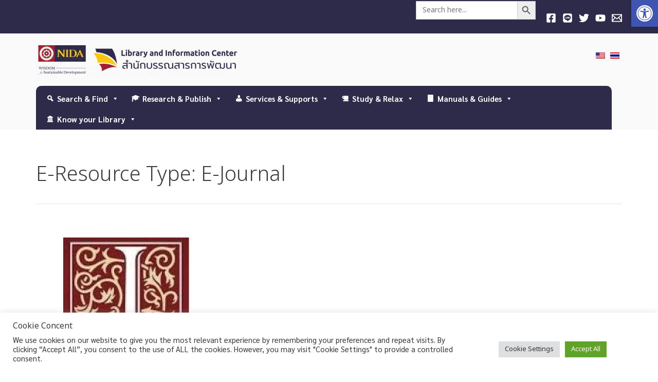

--- FILE ---
content_type: text/html; charset=UTF-8
request_url: https://library.nida.ac.th/e_resource_type/ejournal/page/3/
body_size: 43247
content:
<!DOCTYPE html>
<html lang="en-US">
<head>
<meta charset="UTF-8">
<meta name="viewport" content="width=device-width, initial-scale=1">
<link rel="profile" href="https://gmpg.org/xfn/11">

<meta name='robots' content='index, follow, max-image-preview:large, max-snippet:-1, max-video-preview:-1' />

	<!-- This site is optimized with the Yoast SEO plugin v19.6.1 - https://yoast.com/wordpress/plugins/seo/ -->
	<title>E-Journal Archives - Page 3 of 3 - Library and Information Center</title>
	<link rel="canonical" href="https://library.nida.ac.th/e_resource_type/ejournal/page/3/" />
	<link rel="prev" href="https://library.nida.ac.th/e_resource_type/ejournal/page/2/" />
	<meta property="og:locale" content="en_US" />
	<meta property="og:type" content="article" />
	<meta property="og:title" content="E-Journal Archives - Page 3 of 3 - Library and Information Center" />
	<meta property="og:url" content="https://library.nida.ac.th/e_resource_type/ejournal/" />
	<meta property="og:site_name" content="Library and Information Center" />
	<meta name="twitter:card" content="summary_large_image" />
	<script type="application/ld+json" class="yoast-schema-graph">{"@context":"https://schema.org","@graph":[{"@type":"CollectionPage","@id":"https://library.nida.ac.th/e_resource_type/ejournal/","url":"https://library.nida.ac.th/e_resource_type/ejournal/page/3/","name":"E-Journal Archives - Page 3 of 3 - Library and Information Center","isPartOf":{"@id":"https://library.nida.ac.th/#website"},"primaryImageOfPage":{"@id":"https://library.nida.ac.th/e_resource_type/ejournal/page/3/#primaryimage"},"image":{"@id":"https://library.nida.ac.th/e_resource_type/ejournal/page/3/#primaryimage"},"thumbnailUrl":"https://library.nida.ac.th/wp-content/uploads/2022/09/logo-onlinedatabase-jstor.png","breadcrumb":{"@id":"https://library.nida.ac.th/e_resource_type/ejournal/page/3/#breadcrumb"},"inLanguage":"en-US"},{"@type":"ImageObject","inLanguage":"en-US","@id":"https://library.nida.ac.th/e_resource_type/ejournal/page/3/#primaryimage","url":"https://library.nida.ac.th/wp-content/uploads/2022/09/logo-onlinedatabase-jstor.png","contentUrl":"https://library.nida.ac.th/wp-content/uploads/2022/09/logo-onlinedatabase-jstor.png","width":350,"height":350},{"@type":"BreadcrumbList","@id":"https://library.nida.ac.th/e_resource_type/ejournal/page/3/#breadcrumb","itemListElement":[{"@type":"ListItem","position":1,"name":"Home","item":"https://library.nida.ac.th/"},{"@type":"ListItem","position":2,"name":"E-Journal"}]},{"@type":"WebSite","@id":"https://library.nida.ac.th/#website","url":"https://library.nida.ac.th/","name":"Library and Information Center","description":"Wisdom of Sustainable Development","publisher":{"@id":"https://library.nida.ac.th/#organization"},"potentialAction":[{"@type":"SearchAction","target":{"@type":"EntryPoint","urlTemplate":"https://library.nida.ac.th/?s={search_term_string}"},"query-input":"required name=search_term_string"}],"inLanguage":"en-US"},{"@type":"Organization","@id":"https://library.nida.ac.th/#organization","name":"Library and Information Center","url":"https://library.nida.ac.th/","sameAs":[],"logo":{"@type":"ImageObject","inLanguage":"en-US","@id":"https://library.nida.ac.th/#/schema/logo/image/","url":"https://library.nida.ac.th/wp-content/uploads/2022/10/cropped-Logo-Nida-Web-20221003.png","contentUrl":"https://library.nida.ac.th/wp-content/uploads/2022/10/cropped-Logo-Nida-Web-20221003.png","width":1140,"height":196,"caption":"Library and Information Center"},"image":{"@id":"https://library.nida.ac.th/#/schema/logo/image/"}}]}</script>
	<!-- / Yoast SEO plugin. -->


<link rel='dns-prefetch' href='//fonts.googleapis.com' />
<link rel='dns-prefetch' href='//s.w.org' />
<link rel="alternate" type="application/rss+xml" title="Library and Information Center &raquo; Feed" href="https://library.nida.ac.th/feed/" />
<link rel="alternate" type="text/calendar" title="Library and Information Center &raquo; iCal Feed" href="https://library.nida.ac.th/events/?ical=1" />
<link rel="alternate" type="application/rss+xml" title="Library and Information Center &raquo; E-Journal E-Resource type Feed" href="https://library.nida.ac.th/e_resource_type/ejournal/feed/" />
		<!-- This site uses the Google Analytics by MonsterInsights plugin v8.8.2 - Using Analytics tracking - https://www.monsterinsights.com/ -->
							<script
				src="//www.googletagmanager.com/gtag/js?id="  data-cfasync="false" data-wpfc-render="false" async></script>
			<script type="text/plain" data-cli-class="cli-blocker-script"  data-cli-script-type="analytics" data-cli-block="true"  data-cli-element-position="head" data-cfasync="false" data-wpfc-render="false">
				var mi_version = '8.8.2';
				var mi_track_user = true;
				var mi_no_track_reason = '';
				
								var disableStrs = [
										'ga-disable-G-SGFDN3MHMY',
														];

				/* Function to detect opted out users */
				function __gtagTrackerIsOptedOut() {
					for (var index = 0; index < disableStrs.length; index++) {
						if (document.cookie.indexOf(disableStrs[index] + '=true') > -1) {
							return true;
						}
					}

					return false;
				}

				/* Disable tracking if the opt-out cookie exists. */
				if (__gtagTrackerIsOptedOut()) {
					for (var index = 0; index < disableStrs.length; index++) {
						window[disableStrs[index]] = true;
					}
				}

				/* Opt-out function */
				function __gtagTrackerOptout() {
					for (var index = 0; index < disableStrs.length; index++) {
						document.cookie = disableStrs[index] + '=true; expires=Thu, 31 Dec 2099 23:59:59 UTC; path=/';
						window[disableStrs[index]] = true;
					}
				}

				if ('undefined' === typeof gaOptout) {
					function gaOptout() {
						__gtagTrackerOptout();
					}
				}
								window.dataLayer = window.dataLayer || [];

				window.MonsterInsightsDualTracker = {
					helpers: {},
					trackers: {},
				};
				if (mi_track_user) {
					function __gtagDataLayer() {
						dataLayer.push(arguments);
					}

					function __gtagTracker(type, name, parameters) {
						if (!parameters) {
							parameters = {};
						}

						if (parameters.send_to) {
							__gtagDataLayer.apply(null, arguments);
							return;
						}

						if (type === 'event') {
														parameters.send_to = monsterinsights_frontend.v4_id;
							var hookName = name;
							if (typeof parameters['event_category'] !== 'undefined') {
								hookName = parameters['event_category'] + ':' + name;
							}

							if (typeof MonsterInsightsDualTracker.trackers[hookName] !== 'undefined') {
								MonsterInsightsDualTracker.trackers[hookName](parameters);
							} else {
								__gtagDataLayer('event', name, parameters);
							}
							
													} else {
							__gtagDataLayer.apply(null, arguments);
						}
					}

					__gtagTracker('js', new Date());
					__gtagTracker('set', {
						'developer_id.dZGIzZG': true,
											});
										__gtagTracker('config', 'G-SGFDN3MHMY', {"forceSSL":"true","link_attribution":"true"} );
															window.gtag = __gtagTracker;										(function () {
						/* https://developers.google.com/analytics/devguides/collection/analyticsjs/ */
						/* ga and __gaTracker compatibility shim. */
						var noopfn = function () {
							return null;
						};
						var newtracker = function () {
							return new Tracker();
						};
						var Tracker = function () {
							return null;
						};
						var p = Tracker.prototype;
						p.get = noopfn;
						p.set = noopfn;
						p.send = function () {
							var args = Array.prototype.slice.call(arguments);
							args.unshift('send');
							__gaTracker.apply(null, args);
						};
						var __gaTracker = function () {
							var len = arguments.length;
							if (len === 0) {
								return;
							}
							var f = arguments[len - 1];
							if (typeof f !== 'object' || f === null || typeof f.hitCallback !== 'function') {
								if ('send' === arguments[0]) {
									var hitConverted, hitObject = false, action;
									if ('event' === arguments[1]) {
										if ('undefined' !== typeof arguments[3]) {
											hitObject = {
												'eventAction': arguments[3],
												'eventCategory': arguments[2],
												'eventLabel': arguments[4],
												'value': arguments[5] ? arguments[5] : 1,
											}
										}
									}
									if ('pageview' === arguments[1]) {
										if ('undefined' !== typeof arguments[2]) {
											hitObject = {
												'eventAction': 'page_view',
												'page_path': arguments[2],
											}
										}
									}
									if (typeof arguments[2] === 'object') {
										hitObject = arguments[2];
									}
									if (typeof arguments[5] === 'object') {
										Object.assign(hitObject, arguments[5]);
									}
									if ('undefined' !== typeof arguments[1].hitType) {
										hitObject = arguments[1];
										if ('pageview' === hitObject.hitType) {
											hitObject.eventAction = 'page_view';
										}
									}
									if (hitObject) {
										action = 'timing' === arguments[1].hitType ? 'timing_complete' : hitObject.eventAction;
										hitConverted = mapArgs(hitObject);
										__gtagTracker('event', action, hitConverted);
									}
								}
								return;
							}

							function mapArgs(args) {
								var arg, hit = {};
								var gaMap = {
									'eventCategory': 'event_category',
									'eventAction': 'event_action',
									'eventLabel': 'event_label',
									'eventValue': 'event_value',
									'nonInteraction': 'non_interaction',
									'timingCategory': 'event_category',
									'timingVar': 'name',
									'timingValue': 'value',
									'timingLabel': 'event_label',
									'page': 'page_path',
									'location': 'page_location',
									'title': 'page_title',
								};
								for (arg in args) {
																		if (!(!args.hasOwnProperty(arg) || !gaMap.hasOwnProperty(arg))) {
										hit[gaMap[arg]] = args[arg];
									} else {
										hit[arg] = args[arg];
									}
								}
								return hit;
							}

							try {
								f.hitCallback();
							} catch (ex) {
							}
						};
						__gaTracker.create = newtracker;
						__gaTracker.getByName = newtracker;
						__gaTracker.getAll = function () {
							return [];
						};
						__gaTracker.remove = noopfn;
						__gaTracker.loaded = true;
						window['__gaTracker'] = __gaTracker;
					})();
									} else {
										console.log("");
					(function () {
						function __gtagTracker() {
							return null;
						}

						window['__gtagTracker'] = __gtagTracker;
						window['gtag'] = __gtagTracker;
					})();
									}
			</script>
				<!-- / Google Analytics by MonsterInsights -->
		<script>
window._wpemojiSettings = {"baseUrl":"https:\/\/s.w.org\/images\/core\/emoji\/14.0.0\/72x72\/","ext":".png","svgUrl":"https:\/\/s.w.org\/images\/core\/emoji\/14.0.0\/svg\/","svgExt":".svg","source":{"concatemoji":"https:\/\/library.nida.ac.th\/wp-includes\/js\/wp-emoji-release.min.js?ver=6.0.1"}};
/*! This file is auto-generated */
!function(e,a,t){var n,r,o,i=a.createElement("canvas"),p=i.getContext&&i.getContext("2d");function s(e,t){var a=String.fromCharCode,e=(p.clearRect(0,0,i.width,i.height),p.fillText(a.apply(this,e),0,0),i.toDataURL());return p.clearRect(0,0,i.width,i.height),p.fillText(a.apply(this,t),0,0),e===i.toDataURL()}function c(e){var t=a.createElement("script");t.src=e,t.defer=t.type="text/javascript",a.getElementsByTagName("head")[0].appendChild(t)}for(o=Array("flag","emoji"),t.supports={everything:!0,everythingExceptFlag:!0},r=0;r<o.length;r++)t.supports[o[r]]=function(e){if(!p||!p.fillText)return!1;switch(p.textBaseline="top",p.font="600 32px Arial",e){case"flag":return s([127987,65039,8205,9895,65039],[127987,65039,8203,9895,65039])?!1:!s([55356,56826,55356,56819],[55356,56826,8203,55356,56819])&&!s([55356,57332,56128,56423,56128,56418,56128,56421,56128,56430,56128,56423,56128,56447],[55356,57332,8203,56128,56423,8203,56128,56418,8203,56128,56421,8203,56128,56430,8203,56128,56423,8203,56128,56447]);case"emoji":return!s([129777,127995,8205,129778,127999],[129777,127995,8203,129778,127999])}return!1}(o[r]),t.supports.everything=t.supports.everything&&t.supports[o[r]],"flag"!==o[r]&&(t.supports.everythingExceptFlag=t.supports.everythingExceptFlag&&t.supports[o[r]]);t.supports.everythingExceptFlag=t.supports.everythingExceptFlag&&!t.supports.flag,t.DOMReady=!1,t.readyCallback=function(){t.DOMReady=!0},t.supports.everything||(n=function(){t.readyCallback()},a.addEventListener?(a.addEventListener("DOMContentLoaded",n,!1),e.addEventListener("load",n,!1)):(e.attachEvent("onload",n),a.attachEvent("onreadystatechange",function(){"complete"===a.readyState&&t.readyCallback()})),(e=t.source||{}).concatemoji?c(e.concatemoji):e.wpemoji&&e.twemoji&&(c(e.twemoji),c(e.wpemoji)))}(window,document,window._wpemojiSettings);
</script>
<style>
img.wp-smiley,
img.emoji {
	display: inline !important;
	border: none !important;
	box-shadow: none !important;
	height: 1em !important;
	width: 1em !important;
	margin: 0 0.07em !important;
	vertical-align: -0.1em !important;
	background: none !important;
	padding: 0 !important;
}
</style>
	<link rel='stylesheet' id='astra-theme-css-css'  href='https://library.nida.ac.th/wp-content/themes/astra/assets/css/minified/main.min.css?ver=3.9.1' media='all' />
<style id='astra-theme-css-inline-css'>
:root{--ast-container-default-xlg-padding:3em;--ast-container-default-lg-padding:3em;--ast-container-default-slg-padding:2em;--ast-container-default-md-padding:3em;--ast-container-default-sm-padding:3em;--ast-container-default-xs-padding:2.4em;--ast-container-default-xxs-padding:1.8em;}html{font-size:100%;}a{color:var(--ast-global-color-0);}a:hover,a:focus{color:var(--ast-global-color-1);}body,button,input,select,textarea,.ast-button,.ast-custom-button{font-family:'Noto Sans Thai',sans-serif;font-weight:400;font-size:16px;font-size:1rem;}blockquote{color:var(--ast-global-color-3);}h1,.entry-content h1,h2,.entry-content h2,h3,.entry-content h3,h4,.entry-content h4,h5,.entry-content h5,h6,.entry-content h6,.site-title,.site-title a{font-family:'Noto Sans Thai',sans-serif;font-weight:400;}.site-title{font-size:21px;font-size:1.3125rem;display:none;}header .custom-logo-link img{max-width:400px;}.astra-logo-svg{width:400px;}.ast-archive-description .ast-archive-title{font-size:40px;font-size:2.5rem;}.site-header .site-description{font-size:15px;font-size:0.9375rem;display:none;}.entry-title{font-size:30px;font-size:1.875rem;}h1,.entry-content h1{font-size:40px;font-size:2.5rem;font-weight:400;font-family:'Noto Sans Thai',sans-serif;}h2,.entry-content h2{font-size:30px;font-size:1.875rem;font-weight:400;font-family:'Noto Sans Thai',sans-serif;}h3,.entry-content h3{font-size:25px;font-size:1.5625rem;font-weight:400;font-family:'Noto Sans Thai',sans-serif;}h4,.entry-content h4{font-size:20px;font-size:1.25rem;font-weight:400;font-family:'Noto Sans Thai',sans-serif;}h5,.entry-content h5{font-size:18px;font-size:1.125rem;font-weight:400;font-family:'Noto Sans Thai',sans-serif;}h6,.entry-content h6{font-size:15px;font-size:0.9375rem;font-weight:400;font-family:'Noto Sans Thai',sans-serif;}.ast-single-post .entry-title,.page-title{font-size:30px;font-size:1.875rem;}::selection{background-color:var(--ast-global-color-0);color:#ffffff;}body,h1,.entry-title a,.entry-content h1,h2,.entry-content h2,h3,.entry-content h3,h4,.entry-content h4,h5,.entry-content h5,h6,.entry-content h6{color:var(--ast-global-color-3);}.tagcloud a:hover,.tagcloud a:focus,.tagcloud a.current-item{color:#ffffff;border-color:var(--ast-global-color-0);background-color:var(--ast-global-color-0);}input:focus,input[type="text"]:focus,input[type="email"]:focus,input[type="url"]:focus,input[type="password"]:focus,input[type="reset"]:focus,input[type="search"]:focus,textarea:focus{border-color:var(--ast-global-color-0);}input[type="radio"]:checked,input[type=reset],input[type="checkbox"]:checked,input[type="checkbox"]:hover:checked,input[type="checkbox"]:focus:checked,input[type=range]::-webkit-slider-thumb{border-color:var(--ast-global-color-0);background-color:var(--ast-global-color-0);box-shadow:none;}.site-footer a:hover + .post-count,.site-footer a:focus + .post-count{background:var(--ast-global-color-0);border-color:var(--ast-global-color-0);}.single .nav-links .nav-previous,.single .nav-links .nav-next{color:var(--ast-global-color-0);}.entry-meta,.entry-meta *{line-height:1.45;color:var(--ast-global-color-0);}.entry-meta a:hover,.entry-meta a:hover *,.entry-meta a:focus,.entry-meta a:focus *,.page-links > .page-link,.page-links .page-link:hover,.post-navigation a:hover{color:var(--ast-global-color-1);}#cat option,.secondary .calendar_wrap thead a,.secondary .calendar_wrap thead a:visited{color:var(--ast-global-color-0);}.secondary .calendar_wrap #today,.ast-progress-val span{background:var(--ast-global-color-0);}.secondary a:hover + .post-count,.secondary a:focus + .post-count{background:var(--ast-global-color-0);border-color:var(--ast-global-color-0);}.calendar_wrap #today > a{color:#ffffff;}.page-links .page-link,.single .post-navigation a{color:var(--ast-global-color-0);}.ast-archive-title{color:var(--ast-global-color-2);}.widget-title{font-size:22px;font-size:1.375rem;color:var(--ast-global-color-2);}.ast-logo-title-inline .site-logo-img{padding-right:1em;}.site-logo-img img{ transition:all 0.2s linear;}@media (max-width:921px){#ast-desktop-header{display:none;}}@media (min-width:921px){#ast-mobile-header{display:none;}}.wp-block-buttons.aligncenter{justify-content:center;}.ast-separate-container.ast-single-post.ast-right-sidebar #primary,.ast-separate-container.ast-single-post.ast-left-sidebar #primary,.ast-separate-container.ast-single-post #primary,.ast-plain-container.ast-single-post #primary{margin-top:20px;}.ast-separate-container #primary{padding-top:0px;}.ast-separate-container #primary{padding-bottom:0px;}.wp-block-button.is-style-outline .wp-block-button__link{border-color:var(--ast-global-color-0);border-top-width:0px;border-right-width:0px;border-bottom-width:0px;border-left-width:0px;}.wp-block-button.is-style-outline > .wp-block-button__link:not(.has-text-color),.wp-block-button.wp-block-button__link.is-style-outline:not(.has-text-color){color:var(--ast-global-color-0);}.wp-block-button.is-style-outline .wp-block-button__link:hover,.wp-block-button.is-style-outline .wp-block-button__link:focus{color:#ffffff !important;background-color:var(--ast-global-color-1);border-color:var(--ast-global-color-1);}.post-page-numbers.current .page-link,.ast-pagination .page-numbers.current{color:#ffffff;border-color:var(--ast-global-color-0);background-color:var(--ast-global-color-0);border-radius:2px;}.wp-block-button.is-style-outline .wp-block-button__link{border-top-width:0px;border-right-width:0px;border-bottom-width:0px;border-left-width:0px;}h1.widget-title{font-weight:400;}h2.widget-title{font-weight:400;}h3.widget-title{font-weight:400;}#page{display:flex;flex-direction:column;min-height:100vh;}.ast-404-layout-1 h1.page-title{color:var(--ast-global-color-2);}.single .post-navigation a{line-height:1em;height:inherit;}.error-404 .page-sub-title{font-size:1.5rem;font-weight:inherit;}.search .site-content .content-area .search-form{margin-bottom:0;}#page .site-content{flex-grow:1;}.widget{margin-bottom:3.5em;}#secondary li{line-height:1.5em;}#secondary .wp-block-group h2{margin-bottom:0.7em;}#secondary h2{font-size:1.7rem;}.ast-separate-container .ast-article-post,.ast-separate-container .ast-article-single,.ast-separate-container .ast-comment-list li.depth-1,.ast-separate-container .comment-respond{padding:3em;}.ast-separate-container .ast-comment-list li.depth-1,.hentry{margin-bottom:2em;}.ast-separate-container .ast-archive-description,.ast-separate-container .ast-author-box{background-color:var(--ast-global-color-5);border-bottom:1px solid var(--ast-border-color);}.ast-separate-container .comments-title{padding:2em 2em 0 2em;}.ast-page-builder-template .comment-form-textarea,.ast-comment-formwrap .ast-grid-common-col{padding:0;}.ast-comment-formwrap{padding:0 20px;display:inline-flex;column-gap:20px;}.archive.ast-page-builder-template .entry-header{margin-top:2em;}.ast-page-builder-template .ast-comment-formwrap{width:100%;}.entry-title{margin-bottom:0.5em;}.ast-archive-description .ast-archive-title{margin-bottom:10px;text-transform:capitalize;}.ast-archive-description p{font-size:inherit;font-weight:inherit;line-height:inherit;}@media (min-width:921px){.ast-left-sidebar.ast-page-builder-template #secondary,.archive.ast-right-sidebar.ast-page-builder-template .site-main{padding-left:20px;padding-right:20px;}}@media (max-width:544px){.ast-comment-formwrap.ast-row{column-gap:10px;}}@media (min-width:1201px){.ast-separate-container .ast-article-post,.ast-separate-container .ast-article-single,.ast-separate-container .ast-archive-description,.ast-separate-container .ast-author-box,.ast-separate-container .ast-404-layout-1,.ast-separate-container .no-results{padding:3em;}}@media (max-width:921px){.ast-separate-container #primary,.ast-separate-container #secondary{padding:1.5em 0;}#primary,#secondary{padding:1.5em 0;margin:0;}.ast-left-sidebar #content > .ast-container{display:flex;flex-direction:column-reverse;width:100%;}}@media (min-width:922px){.ast-separate-container.ast-right-sidebar #primary,.ast-separate-container.ast-left-sidebar #primary{border:0;}.search-no-results.ast-separate-container #primary{margin-bottom:4em;}}.wp-block-button .wp-block-button__link{color:#ffffff;}.wp-block-button .wp-block-button__link:hover,.wp-block-button .wp-block-button__link:focus{color:#ffffff;background-color:var(--ast-global-color-1);border-color:var(--ast-global-color-1);}.wp-block-button .wp-block-button__link,.wp-block-search .wp-block-search__button,body .wp-block-file .wp-block-file__button{border-style:solid;border-top-width:0px;border-right-width:0px;border-left-width:0px;border-bottom-width:0px;border-color:var(--ast-global-color-0);background-color:var(--ast-global-color-0);color:#ffffff;font-family:inherit;font-weight:inherit;line-height:1;border-radius:10px;padding-top:10px;padding-right:20px;padding-bottom:10px;padding-left:20px;}.menu-toggle,button,.ast-button,.ast-custom-button,.button,input#submit,input[type="button"],input[type="submit"],input[type="reset"],form[CLASS*="wp-block-search__"].wp-block-search .wp-block-search__inside-wrapper .wp-block-search__button,body .wp-block-file .wp-block-file__button,.search .search-submit{border-style:solid;border-top-width:0px;border-right-width:0px;border-left-width:0px;border-bottom-width:0px;color:#ffffff;border-color:var(--ast-global-color-0);background-color:var(--ast-global-color-0);border-radius:10px;padding-top:10px;padding-right:20px;padding-bottom:10px;padding-left:20px;font-family:inherit;font-weight:inherit;line-height:1;}button:focus,.menu-toggle:hover,button:hover,.ast-button:hover,.ast-custom-button:hover .button:hover,.ast-custom-button:hover ,input[type=reset]:hover,input[type=reset]:focus,input#submit:hover,input#submit:focus,input[type="button"]:hover,input[type="button"]:focus,input[type="submit"]:hover,input[type="submit"]:focus,form[CLASS*="wp-block-search__"].wp-block-search .wp-block-search__inside-wrapper .wp-block-search__button:hover,form[CLASS*="wp-block-search__"].wp-block-search .wp-block-search__inside-wrapper .wp-block-search__button:focus,body .wp-block-file .wp-block-file__button:hover,body .wp-block-file .wp-block-file__button:focus{color:#ffffff;background-color:var(--ast-global-color-1);border-color:var(--ast-global-color-1);}form[CLASS*="wp-block-search__"].wp-block-search .wp-block-search__inside-wrapper .wp-block-search__button.has-icon{padding-top:calc(10px - 3px);padding-right:calc(20px - 3px);padding-bottom:calc(10px - 3px);padding-left:calc(20px - 3px);}@media (min-width:544px){.ast-container{max-width:100%;}}@media (max-width:544px){.ast-separate-container .ast-article-post,.ast-separate-container .ast-article-single,.ast-separate-container .comments-title,.ast-separate-container .ast-archive-description{padding:1.5em 1em;}.ast-separate-container #content .ast-container{padding-left:0.54em;padding-right:0.54em;}.ast-separate-container .ast-comment-list li.depth-1{padding:1.5em 1em;margin-bottom:1.5em;}.ast-separate-container .ast-comment-list .bypostauthor{padding:.5em;}.ast-search-menu-icon.ast-dropdown-active .search-field{width:170px;}}@media (max-width:921px){.ast-mobile-header-stack .main-header-bar .ast-search-menu-icon{display:inline-block;}.ast-header-break-point.ast-header-custom-item-outside .ast-mobile-header-stack .main-header-bar .ast-search-icon{margin:0;}.ast-comment-avatar-wrap img{max-width:2.5em;}.ast-separate-container .ast-comment-list li.depth-1{padding:1.5em 2.14em;}.ast-separate-container .comment-respond{padding:2em 2.14em;}.ast-comment-meta{padding:0 1.8888em 1.3333em;}}@media (max-width:921px){.site-title{display:none;}.ast-archive-description .ast-archive-title{font-size:40px;}.site-header .site-description{display:none;}.entry-title{font-size:30px;}h1,.entry-content h1{font-size:30px;}h2,.entry-content h2{font-size:25px;}h3,.entry-content h3{font-size:20px;}.ast-single-post .entry-title,.page-title{font-size:30px;}.astra-logo-svg{width:86px;}header .custom-logo-link img,.ast-header-break-point .site-logo-img .custom-mobile-logo-link img{max-width:86px;}}@media (max-width:544px){.site-title{display:none;}.ast-archive-description .ast-archive-title{font-size:40px;}.site-header .site-description{display:none;}.entry-title{font-size:30px;}h1,.entry-content h1{font-size:30px;}h2,.entry-content h2{font-size:25px;}h3,.entry-content h3{font-size:20px;}.ast-single-post .entry-title,.page-title{font-size:30px;}header .custom-logo-link img,.ast-header-break-point .site-branding img,.ast-header-break-point .custom-logo-link img{max-width:89px;}.astra-logo-svg{width:89px;}.ast-header-break-point .site-logo-img .custom-mobile-logo-link img{max-width:89px;}}@media (max-width:921px){html{font-size:91.2%;}}@media (max-width:544px){html{font-size:91.2%;}}@media (min-width:922px){.ast-container{max-width:1180px;}}@media (min-width:922px){.site-content .ast-container{display:flex;}}@media (max-width:921px){.site-content .ast-container{flex-direction:column;}}@media (min-width:922px){.main-header-menu .sub-menu .menu-item.ast-left-align-sub-menu:hover > .sub-menu,.main-header-menu .sub-menu .menu-item.ast-left-align-sub-menu.focus > .sub-menu{margin-left:-0px;}}.footer-widget-area[data-section^="section-fb-html-"] .ast-builder-html-element{text-align:center;}blockquote,cite {font-style: initial;}.wp-block-file {display: flex;align-items: center;flex-wrap: wrap;justify-content: space-between;}.wp-block-pullquote {border: none;}.wp-block-pullquote blockquote::before {content: "\201D";font-family: "Helvetica",sans-serif;display: flex;transform: rotate( 180deg );font-size: 6rem;font-style: normal;line-height: 1;font-weight: bold;align-items: center;justify-content: center;}.has-text-align-right > blockquote::before {justify-content: flex-start;}.has-text-align-left > blockquote::before {justify-content: flex-end;}figure.wp-block-pullquote.is-style-solid-color blockquote {max-width: 100%;text-align: inherit;}html body {--wp--custom--ast-default-block-top-padding: 3em;--wp--custom--ast-default-block-right-padding: 3em;--wp--custom--ast-default-block-bottom-padding: 3em;--wp--custom--ast-default-block-left-padding: 3em;--wp--custom--ast-container-width: 1140px;--wp--custom--ast-content-width-size: 1140px;--wp--custom--ast-wide-width-size: calc(1140px + var(--wp--custom--ast-default-block-left-padding) + var(--wp--custom--ast-default-block-right-padding));}@media(max-width: 921px) {html body {--wp--custom--ast-default-block-top-padding: 3em;--wp--custom--ast-default-block-right-padding: 2em;--wp--custom--ast-default-block-bottom-padding: 3em;--wp--custom--ast-default-block-left-padding: 2em;}}@media(max-width: 544px) {html body {--wp--custom--ast-default-block-top-padding: 3em;--wp--custom--ast-default-block-right-padding: 1.5em;--wp--custom--ast-default-block-bottom-padding: 3em;--wp--custom--ast-default-block-left-padding: 1.5em;}}.entry-content > .wp-block-group,.entry-content > .wp-block-cover,.entry-content > .wp-block-columns {padding-top: var(--wp--custom--ast-default-block-top-padding);padding-right: var(--wp--custom--ast-default-block-right-padding);padding-bottom: var(--wp--custom--ast-default-block-bottom-padding);padding-left: var(--wp--custom--ast-default-block-left-padding);}.ast-plain-container.ast-no-sidebar .entry-content > .alignfull,.ast-page-builder-template .ast-no-sidebar .entry-content > .alignfull {margin-left: calc( -50vw + 50%);margin-right: calc( -50vw + 50%);max-width: 100vw;width: 100vw;}.ast-plain-container.ast-no-sidebar .entry-content .alignfull .alignfull,.ast-page-builder-template.ast-no-sidebar .entry-content .alignfull .alignfull,.ast-plain-container.ast-no-sidebar .entry-content .alignfull .alignwide,.ast-page-builder-template.ast-no-sidebar .entry-content .alignfull .alignwide,.ast-plain-container.ast-no-sidebar .entry-content .alignwide .alignfull,.ast-page-builder-template.ast-no-sidebar .entry-content .alignwide .alignfull,.ast-plain-container.ast-no-sidebar .entry-content .alignwide .alignwide,.ast-page-builder-template.ast-no-sidebar .entry-content .alignwide .alignwide,.ast-plain-container.ast-no-sidebar .entry-content .wp-block-column .alignfull,.ast-page-builder-template.ast-no-sidebar .entry-content .wp-block-column .alignfull,.ast-plain-container.ast-no-sidebar .entry-content .wp-block-column .alignwide,.ast-page-builder-template.ast-no-sidebar .entry-content .wp-block-column .alignwide {margin-left: auto;margin-right: auto;width: 100%;}[ast-blocks-layout] .wp-block-separator:not(.is-style-dots) {height: 0;}[ast-blocks-layout] .wp-block-separator {margin: 20px auto;}[ast-blocks-layout] .wp-block-separator:not(.is-style-wide):not(.is-style-dots) {max-width: 100px;}[ast-blocks-layout] .wp-block-separator.has-background {padding: 0;}.entry-content[ast-blocks-layout] > * {max-width: var(--wp--custom--ast-content-width-size);margin-left: auto;margin-right: auto;}.entry-content[ast-blocks-layout] > .alignwide {max-width: var(--wp--custom--ast-wide-width-size);}.entry-content[ast-blocks-layout] .alignfull {max-width: none;}.entry-content .wp-block-columns {margin-bottom: 0;}blockquote {margin: 1.5em;border: none;}.wp-block-quote:not(.has-text-align-right):not(.has-text-align-center) {border-left: 5px solid rgba(0,0,0,0.05);}.has-text-align-right > blockquote,blockquote.has-text-align-right {border-right: 5px solid rgba(0,0,0,0.05);}.has-text-align-left > blockquote,blockquote.has-text-align-left {border-left: 5px solid rgba(0,0,0,0.05);}.wp-block-site-tagline,.wp-block-latest-posts .read-more {margin-top: 15px;}.wp-block-loginout p label {display: block;}.wp-block-loginout p:not(.login-remember):not(.login-submit) input {width: 100%;}.wp-block-loginout input:focus {border-color: transparent;}.wp-block-loginout input:focus {outline: thin dotted;}.entry-content .wp-block-media-text .wp-block-media-text__content {padding: 0 0 0 8%;}.entry-content .wp-block-media-text.has-media-on-the-right .wp-block-media-text__content {padding: 0 8% 0 0;}.entry-content .wp-block-media-text.has-background .wp-block-media-text__content {padding: 8%;}.entry-content .wp-block-cover:not([class*="background-color"]) .wp-block-cover__inner-container,.entry-content .wp-block-cover:not([class*="background-color"]) .wp-block-cover-image-text,.entry-content .wp-block-cover:not([class*="background-color"]) .wp-block-cover-text,.entry-content .wp-block-cover-image:not([class*="background-color"]) .wp-block-cover__inner-container,.entry-content .wp-block-cover-image:not([class*="background-color"]) .wp-block-cover-image-text,.entry-content .wp-block-cover-image:not([class*="background-color"]) .wp-block-cover-text {color: var(--ast-global-color-5);}.wp-block-loginout .login-remember input {width: 1.1rem;height: 1.1rem;margin: 0 5px 4px 0;vertical-align: middle;}.wp-block-latest-posts > li > *:first-child,.wp-block-latest-posts:not(.is-grid) > li:first-child {margin-top: 0;}.wp-block-search__inside-wrapper .wp-block-search__input {padding: 0 10px;color: var(--ast-global-color-3);background: var(--ast-global-color-5);border-color: var(--ast-border-color);}.wp-block-latest-posts .read-more {margin-bottom: 1.5em;}.wp-block-search__no-button .wp-block-search__inside-wrapper .wp-block-search__input {padding-top: 5px;padding-bottom: 5px;}.wp-block-latest-posts .wp-block-latest-posts__post-date,.wp-block-latest-posts .wp-block-latest-posts__post-author {font-size: 1rem;}.wp-block-latest-posts > li > *,.wp-block-latest-posts:not(.is-grid) > li {margin-top: 12px;margin-bottom: 12px;}.ast-page-builder-template .entry-content[ast-blocks-layout] > *,.ast-page-builder-template .entry-content[ast-blocks-layout] > .alignfull > * {max-width: none;}.ast-page-builder-template .entry-content[ast-blocks-layout] > .alignwide > * {max-width: var(--wp--custom--ast-wide-width-size);}.ast-page-builder-template .entry-content[ast-blocks-layout] > .inherit-container-width > *,.ast-page-builder-template .entry-content[ast-blocks-layout] > * > *,.entry-content[ast-blocks-layout] > .wp-block-cover .wp-block-cover__inner-container {max-width: var(--wp--custom--ast-content-width-size);margin-left: auto;margin-right: auto;}.entry-content[ast-blocks-layout] .wp-block-cover:not(.alignleft):not(.alignright) {width: auto;}@media(max-width: 1200px) {.ast-separate-container .entry-content > .alignfull,.ast-separate-container .entry-content[ast-blocks-layout] > .alignwide,.ast-plain-container .entry-content[ast-blocks-layout] > .alignwide,.ast-plain-container .entry-content .alignfull {margin-left: calc(-1 * min(var(--ast-container-default-xlg-padding),20px)) ;margin-right: calc(-1 * min(var(--ast-container-default-xlg-padding),20px));}}@media(min-width: 1201px) {.ast-separate-container .entry-content > .alignfull {margin-left: calc(-1 * var(--ast-container-default-xlg-padding) );margin-right: calc(-1 * var(--ast-container-default-xlg-padding) );}.ast-separate-container .entry-content[ast-blocks-layout] > .alignwide,.ast-plain-container .entry-content[ast-blocks-layout] > .alignwide {margin-left: calc(-1 * var(--wp--custom--ast-default-block-left-padding) );margin-right: calc(-1 * var(--wp--custom--ast-default-block-right-padding) );}}@media(min-width: 921px) {.ast-separate-container .entry-content .wp-block-group.alignwide:not(.inherit-container-width) > :where(:not(.alignleft):not(.alignright)),.ast-plain-container .entry-content .wp-block-group.alignwide:not(.inherit-container-width) > :where(:not(.alignleft):not(.alignright)) {max-width: calc( var(--wp--custom--ast-content-width-size) + 80px );}.ast-plain-container.ast-right-sidebar .entry-content[ast-blocks-layout] .alignfull,.ast-plain-container.ast-left-sidebar .entry-content[ast-blocks-layout] .alignfull {margin-left: -60px;margin-right: -60px;}}@media(min-width: 544px) {.entry-content > .alignleft {margin-right: 20px;}.entry-content > .alignright {margin-left: 20px;}}@media (max-width:544px){.wp-block-columns .wp-block-column:not(:last-child){margin-bottom:20px;}.wp-block-latest-posts{margin:0;}}@media( max-width: 600px ) {.entry-content .wp-block-media-text .wp-block-media-text__content,.entry-content .wp-block-media-text.has-media-on-the-right .wp-block-media-text__content {padding: 8% 0 0;}.entry-content .wp-block-media-text.has-background .wp-block-media-text__content {padding: 8%;}}:root .has-ast-global-color-0-color{color:var(--ast-global-color-0);}:root .has-ast-global-color-0-background-color{background-color:var(--ast-global-color-0);}:root .wp-block-button .has-ast-global-color-0-color{color:var(--ast-global-color-0);}:root .wp-block-button .has-ast-global-color-0-background-color{background-color:var(--ast-global-color-0);}:root .has-ast-global-color-1-color{color:var(--ast-global-color-1);}:root .has-ast-global-color-1-background-color{background-color:var(--ast-global-color-1);}:root .wp-block-button .has-ast-global-color-1-color{color:var(--ast-global-color-1);}:root .wp-block-button .has-ast-global-color-1-background-color{background-color:var(--ast-global-color-1);}:root .has-ast-global-color-2-color{color:var(--ast-global-color-2);}:root .has-ast-global-color-2-background-color{background-color:var(--ast-global-color-2);}:root .wp-block-button .has-ast-global-color-2-color{color:var(--ast-global-color-2);}:root .wp-block-button .has-ast-global-color-2-background-color{background-color:var(--ast-global-color-2);}:root .has-ast-global-color-3-color{color:var(--ast-global-color-3);}:root .has-ast-global-color-3-background-color{background-color:var(--ast-global-color-3);}:root .wp-block-button .has-ast-global-color-3-color{color:var(--ast-global-color-3);}:root .wp-block-button .has-ast-global-color-3-background-color{background-color:var(--ast-global-color-3);}:root .has-ast-global-color-4-color{color:var(--ast-global-color-4);}:root .has-ast-global-color-4-background-color{background-color:var(--ast-global-color-4);}:root .wp-block-button .has-ast-global-color-4-color{color:var(--ast-global-color-4);}:root .wp-block-button .has-ast-global-color-4-background-color{background-color:var(--ast-global-color-4);}:root .has-ast-global-color-5-color{color:var(--ast-global-color-5);}:root .has-ast-global-color-5-background-color{background-color:var(--ast-global-color-5);}:root .wp-block-button .has-ast-global-color-5-color{color:var(--ast-global-color-5);}:root .wp-block-button .has-ast-global-color-5-background-color{background-color:var(--ast-global-color-5);}:root .has-ast-global-color-6-color{color:var(--ast-global-color-6);}:root .has-ast-global-color-6-background-color{background-color:var(--ast-global-color-6);}:root .wp-block-button .has-ast-global-color-6-color{color:var(--ast-global-color-6);}:root .wp-block-button .has-ast-global-color-6-background-color{background-color:var(--ast-global-color-6);}:root .has-ast-global-color-7-color{color:var(--ast-global-color-7);}:root .has-ast-global-color-7-background-color{background-color:var(--ast-global-color-7);}:root .wp-block-button .has-ast-global-color-7-color{color:var(--ast-global-color-7);}:root .wp-block-button .has-ast-global-color-7-background-color{background-color:var(--ast-global-color-7);}:root .has-ast-global-color-8-color{color:var(--ast-global-color-8);}:root .has-ast-global-color-8-background-color{background-color:var(--ast-global-color-8);}:root .wp-block-button .has-ast-global-color-8-color{color:var(--ast-global-color-8);}:root .wp-block-button .has-ast-global-color-8-background-color{background-color:var(--ast-global-color-8);}:root{--ast-global-color-0:#0170B9;--ast-global-color-1:#3a3a3a;--ast-global-color-2:#3a3a3a;--ast-global-color-3:#4B4F58;--ast-global-color-4:#F5F5F5;--ast-global-color-5:#FFFFFF;--ast-global-color-6:#E5E5E5;--ast-global-color-7:#424242;--ast-global-color-8:#000000;}:root {--ast-border-color : var(--ast-global-color-6);}.ast-breadcrumbs .trail-browse,.ast-breadcrumbs .trail-items,.ast-breadcrumbs .trail-items li{display:inline-block;margin:0;padding:0;border:none;background:inherit;text-indent:0;}.ast-breadcrumbs .trail-browse{font-size:inherit;font-style:inherit;font-weight:inherit;color:inherit;}.ast-breadcrumbs .trail-items{list-style:none;}.trail-items li::after{padding:0 0.3em;content:"\00bb";}.trail-items li:last-of-type::after{display:none;}h1,.entry-content h1,h2,.entry-content h2,h3,.entry-content h3,h4,.entry-content h4,h5,.entry-content h5,h6,.entry-content h6{color:var(--ast-global-color-2);}.entry-title a{color:var(--ast-global-color-2);}@media (max-width:921px){.ast-builder-grid-row-container.ast-builder-grid-row-tablet-3-firstrow .ast-builder-grid-row > *:first-child,.ast-builder-grid-row-container.ast-builder-grid-row-tablet-3-lastrow .ast-builder-grid-row > *:last-child{grid-column:1 / -1;}}@media (max-width:544px){.ast-builder-grid-row-container.ast-builder-grid-row-mobile-3-firstrow .ast-builder-grid-row > *:first-child,.ast-builder-grid-row-container.ast-builder-grid-row-mobile-3-lastrow .ast-builder-grid-row > *:last-child{grid-column:1 / -1;}}.ast-builder-layout-element[data-section="title_tagline"]{display:flex;}@media (max-width:921px){.ast-header-break-point .ast-builder-layout-element[data-section="title_tagline"]{display:none;}}@media (max-width:544px){.ast-header-break-point .ast-builder-layout-element[data-section="title_tagline"]{display:none;}}.ast-builder-menu-1{font-family:inherit;font-weight:500;}.ast-builder-menu-1 .menu-item > .menu-link{font-size:70px;font-size:4.375rem;}.ast-builder-menu-1 .sub-menu,.ast-builder-menu-1 .inline-on-mobile .sub-menu{border-top-width:2px;border-bottom-width:0px;border-right-width:0px;border-left-width:0px;border-color:var(--ast-global-color-0);border-style:solid;border-radius:0px;}.ast-builder-menu-1 .main-header-menu > .menu-item > .sub-menu,.ast-builder-menu-1 .main-header-menu > .menu-item > .astra-full-megamenu-wrapper{margin-top:0px;}.ast-desktop .ast-builder-menu-1 .main-header-menu > .menu-item > .sub-menu:before,.ast-desktop .ast-builder-menu-1 .main-header-menu > .menu-item > .astra-full-megamenu-wrapper:before{height:calc( 0px + 5px );}.ast-desktop .ast-builder-menu-1 .menu-item .sub-menu .menu-link{border-style:none;}@media (max-width:921px){.ast-header-break-point .ast-builder-menu-1 .menu-item.menu-item-has-children > .ast-menu-toggle{top:0;}.ast-builder-menu-1 .menu-item-has-children > .menu-link:after{content:unset;}}@media (max-width:544px){.ast-header-break-point .ast-builder-menu-1 .menu-item.menu-item-has-children > .ast-menu-toggle{top:0;}}.ast-builder-menu-1{display:flex;}@media (max-width:921px){.ast-header-break-point .ast-builder-menu-1{display:flex;}}@media (max-width:544px){.ast-header-break-point .ast-builder-menu-1{display:flex;}}.ast-builder-menu-2{font-family:inherit;font-weight:inherit;}.ast-builder-menu-2 .sub-menu,.ast-builder-menu-2 .inline-on-mobile .sub-menu{border-top-width:2px;border-bottom-width:0px;border-right-width:0px;border-left-width:0px;border-color:var(--ast-global-color-0);border-style:solid;border-radius:10px;}.ast-builder-menu-2 .main-header-menu > .menu-item > .sub-menu,.ast-builder-menu-2 .main-header-menu > .menu-item > .astra-full-megamenu-wrapper{margin-top:0px;}.ast-desktop .ast-builder-menu-2 .main-header-menu > .menu-item > .sub-menu:before,.ast-desktop .ast-builder-menu-2 .main-header-menu > .menu-item > .astra-full-megamenu-wrapper:before{height:calc( 0px + 5px );}.ast-desktop .ast-builder-menu-2 .menu-item .sub-menu .menu-link{border-style:none;}@media (max-width:921px){.ast-header-break-point .ast-builder-menu-2 .menu-item.menu-item-has-children > .ast-menu-toggle{top:0;}.ast-builder-menu-2 .menu-item-has-children > .menu-link:after{content:unset;}}@media (max-width:544px){.ast-header-break-point .ast-builder-menu-2 .menu-item.menu-item-has-children > .ast-menu-toggle{top:0;}}.ast-builder-menu-2{display:flex;}@media (max-width:921px){.ast-header-break-point .ast-builder-menu-2{display:flex;}}@media (max-width:544px){.ast-header-break-point .ast-builder-menu-2{display:flex;}}.ast-builder-html-element img.alignnone{display:inline-block;}.ast-builder-html-element p:first-child{margin-top:0;}.ast-builder-html-element p:last-child{margin-bottom:0;}.ast-header-break-point .main-header-bar .ast-builder-html-element{line-height:1.85714285714286;}.ast-header-html-1 .ast-builder-html-element{font-size:1px;font-size:0.0625rem;}.ast-header-html-1{margin-top:0px;margin-bottom:2px;margin-left:0px;margin-right:0px;}.ast-header-html-1{font-size:1px;font-size:0.0625rem;}.ast-header-html-1{display:flex;}@media (max-width:921px){.ast-header-break-point .ast-header-html-1{display:flex;}}@media (max-width:544px){.ast-header-break-point .ast-header-html-1{display:flex;}}.ast-builder-social-element:hover {color: #0274be;}.ast-social-stack-desktop .ast-builder-social-element,.ast-social-stack-tablet .ast-builder-social-element,.ast-social-stack-mobile .ast-builder-social-element {margin-top: 6px;margin-bottom: 6px;}.ast-social-color-type-official .ast-builder-social-element,.ast-social-color-type-official .social-item-label {color: var(--color);background-color: var(--background-color);}.header-social-inner-wrap.ast-social-color-type-official .ast-builder-social-element svg,.footer-social-inner-wrap.ast-social-color-type-official .ast-builder-social-element svg {fill: currentColor;}.social-show-label-true .ast-builder-social-element {width: auto;padding: 0 0.4em;}[data-section^="section-fb-social-icons-"] .footer-social-inner-wrap {text-align: center;}.ast-footer-social-wrap {width: 100%;}.ast-footer-social-wrap .ast-builder-social-element:first-child {margin-left: 0;}.ast-footer-social-wrap .ast-builder-social-element:last-child {margin-right: 0;}.ast-header-social-wrap .ast-builder-social-element:first-child {margin-left: 0;}.ast-header-social-wrap .ast-builder-social-element:last-child {margin-right: 0;}.ast-builder-social-element {line-height: 1;color: #3a3a3a;background: transparent;vertical-align: middle;transition: all 0.01s;margin-left: 6px;margin-right: 6px;justify-content: center;align-items: center;}.ast-builder-social-element {line-height: 1;color: #3a3a3a;background: transparent;vertical-align: middle;transition: all 0.01s;margin-left: 6px;margin-right: 6px;justify-content: center;align-items: center;}.ast-builder-social-element .social-item-label {padding-left: 6px;}.ast-header-social-1-wrap .ast-builder-social-element{border-radius:10px;}.ast-header-social-1-wrap .ast-builder-social-element svg{width:20px;height:20px;}.ast-header-social-1-wrap .ast-social-color-type-custom svg{fill:var(--ast-global-color-5);}.ast-header-social-1-wrap .ast-social-color-type-custom .social-item-label{color:var(--ast-global-color-5);}.ast-builder-layout-element[data-section="section-hb-social-icons-1"]{display:flex;}@media (max-width:921px){.ast-header-break-point .ast-builder-layout-element[data-section="section-hb-social-icons-1"]{display:flex;}}@media (max-width:544px){.ast-header-break-point .ast-builder-layout-element[data-section="section-hb-social-icons-1"]{display:flex;}}.site-below-footer-wrap{padding-top:20px;padding-bottom:20px;}.site-below-footer-wrap[data-section="section-below-footer-builder"]{background-color:#ffc433;;background-image:none;;min-height:30px;}.site-below-footer-wrap[data-section="section-below-footer-builder"] .ast-builder-grid-row{max-width:100%;padding-left:35px;padding-right:35px;}.site-below-footer-wrap[data-section="section-below-footer-builder"] .ast-builder-grid-row,.site-below-footer-wrap[data-section="section-below-footer-builder"] .site-footer-section{align-items:flex-start;}.site-below-footer-wrap[data-section="section-below-footer-builder"].ast-footer-row-inline .site-footer-section{display:flex;margin-bottom:0;}.ast-builder-grid-row-2-equal .ast-builder-grid-row{grid-template-columns:repeat( 2,1fr );}@media (max-width:921px){.site-below-footer-wrap[data-section="section-below-footer-builder"].ast-footer-row-tablet-inline .site-footer-section{display:flex;margin-bottom:0;}.site-below-footer-wrap[data-section="section-below-footer-builder"].ast-footer-row-tablet-stack .site-footer-section{display:block;margin-bottom:10px;}.ast-builder-grid-row-container.ast-builder-grid-row-tablet-2-equal .ast-builder-grid-row{grid-template-columns:repeat( 2,1fr );}}@media (max-width:544px){.site-below-footer-wrap[data-section="section-below-footer-builder"].ast-footer-row-mobile-inline .site-footer-section{display:flex;margin-bottom:0;}.site-below-footer-wrap[data-section="section-below-footer-builder"].ast-footer-row-mobile-stack .site-footer-section{display:block;margin-bottom:10px;}.ast-builder-grid-row-container.ast-builder-grid-row-mobile-full .ast-builder-grid-row{grid-template-columns:1fr;}}.site-below-footer-wrap[data-section="section-below-footer-builder"]{padding-top:0px;padding-bottom:0px;padding-left:0px;padding-right:0px;margin-top:0px;margin-bottom:0px;margin-left:0px;margin-right:0px;}.site-below-footer-wrap[data-section="section-below-footer-builder"]{display:grid;}@media (max-width:921px){.ast-header-break-point .site-below-footer-wrap[data-section="section-below-footer-builder"]{display:grid;}}@media (max-width:544px){.ast-header-break-point .site-below-footer-wrap[data-section="section-below-footer-builder"]{display:grid;}}.ast-builder-html-element img.alignnone{display:inline-block;}.ast-builder-html-element p:first-child{margin-top:0;}.ast-builder-html-element p:last-child{margin-bottom:0;}.ast-header-break-point .main-header-bar .ast-builder-html-element{line-height:1.85714285714286;}.footer-widget-area[data-section="section-fb-html-1"] .ast-builder-html-element{color:var(--ast-global-color-4);}.footer-widget-area[data-section="section-fb-html-1"]{margin-top:5px;margin-bottom:5px;margin-left:5px;margin-right:5px;}.footer-widget-area[data-section="section-fb-html-1"] a{color:var(--ast-global-color-4);}.footer-widget-area[data-section="section-fb-html-1"]{display:block;}@media (max-width:921px){.ast-header-break-point .footer-widget-area[data-section="section-fb-html-1"]{display:block;}}@media (max-width:544px){.ast-header-break-point .footer-widget-area[data-section="section-fb-html-1"]{display:block;}}.footer-widget-area[data-section="section-fb-html-2"] .ast-builder-html-element{color:var(--ast-global-color-4);}.footer-widget-area[data-section="section-fb-html-2"]{margin-top:10px;margin-bottom:10px;margin-left:10px;margin-right:10px;}.footer-widget-area[data-section="section-fb-html-2"] a{color:var(--ast-global-color-4);}.footer-widget-area[data-section="section-fb-html-2"]{display:block;}@media (max-width:921px){.ast-header-break-point .footer-widget-area[data-section="section-fb-html-2"]{display:block;}}@media (max-width:544px){.ast-header-break-point .footer-widget-area[data-section="section-fb-html-2"]{display:block;}}.footer-widget-area[data-section="section-fb-html-1"] .ast-builder-html-element{text-align:left;}@media (max-width:921px){.footer-widget-area[data-section="section-fb-html-1"] .ast-builder-html-element{text-align:left;}}@media (max-width:544px){.footer-widget-area[data-section="section-fb-html-1"] .ast-builder-html-element{text-align:left;}}.footer-widget-area[data-section="section-fb-html-2"] .ast-builder-html-element{text-align:left;}@media (max-width:921px){.footer-widget-area[data-section="section-fb-html-2"] .ast-builder-html-element{text-align:left;}}@media (max-width:544px){.footer-widget-area[data-section="section-fb-html-2"] .ast-builder-html-element{text-align:left;}}.ast-footer-copyright{text-align:left;}.ast-footer-copyright {color:var(--ast-global-color-7);margin-top:4px;}@media (max-width:921px){.ast-footer-copyright{text-align:center;}}@media (max-width:544px){.ast-footer-copyright{text-align:center;}}.ast-footer-copyright {font-size:0px;font-size:0rem;}.ast-footer-copyright.ast-builder-layout-element{display:flex;}@media (max-width:921px){.ast-header-break-point .ast-footer-copyright.ast-builder-layout-element{display:flex;}}@media (max-width:544px){.ast-header-break-point .ast-footer-copyright.ast-builder-layout-element{display:flex;}}.site-above-footer-wrap{padding-top:20px;padding-bottom:20px;}.site-above-footer-wrap[data-section="section-above-footer-builder"]{background-color:#2d2a4a;;background-image:none;;min-height:100px;}.site-above-footer-wrap[data-section="section-above-footer-builder"] .ast-builder-grid-row{max-width:1140px;margin-left:auto;margin-right:auto;}.site-above-footer-wrap[data-section="section-above-footer-builder"] .ast-builder-grid-row,.site-above-footer-wrap[data-section="section-above-footer-builder"] .site-footer-section{align-items:flex-start;}.site-above-footer-wrap[data-section="section-above-footer-builder"].ast-footer-row-inline .site-footer-section{display:flex;margin-bottom:0;}.ast-builder-grid-row-3-lheavy .ast-builder-grid-row{grid-template-columns:2fr 1fr 1fr;}@media (max-width:921px){.site-above-footer-wrap[data-section="section-above-footer-builder"].ast-footer-row-tablet-inline .site-footer-section{display:flex;margin-bottom:0;}.site-above-footer-wrap[data-section="section-above-footer-builder"].ast-footer-row-tablet-stack .site-footer-section{display:block;margin-bottom:10px;}.ast-builder-grid-row-container.ast-builder-grid-row-tablet-full .ast-builder-grid-row{grid-template-columns:1fr;}}@media (max-width:544px){.site-above-footer-wrap[data-section="section-above-footer-builder"].ast-footer-row-mobile-inline .site-footer-section{display:flex;margin-bottom:0;}.site-above-footer-wrap[data-section="section-above-footer-builder"].ast-footer-row-mobile-stack .site-footer-section{display:block;margin-bottom:10px;}.ast-builder-grid-row-container.ast-builder-grid-row-mobile-full .ast-builder-grid-row{grid-template-columns:1fr;}}.site-above-footer-wrap[data-section="section-above-footer-builder"]{display:grid;}@media (max-width:921px){.ast-header-break-point .site-above-footer-wrap[data-section="section-above-footer-builder"]{display:grid;}}@media (max-width:544px){.ast-header-break-point .site-above-footer-wrap[data-section="section-above-footer-builder"]{display:grid;}}.footer-widget-area[data-section="sidebar-widgets-footer-widget-1"].footer-widget-area-inner{text-align:center;}.footer-widget-area.widget-area.site-footer-focus-item{width:auto;}@media (max-width:921px){.footer-widget-area[data-section="sidebar-widgets-footer-widget-1"].footer-widget-area-inner{text-align:center;}}@media (max-width:544px){.footer-widget-area[data-section="sidebar-widgets-footer-widget-1"].footer-widget-area-inner{text-align:center;}}.footer-widget-area[data-section="sidebar-widgets-footer-widget-1"]{margin-top:5px;}.footer-widget-area[data-section="sidebar-widgets-footer-widget-1"]{display:block;}@media (max-width:921px){.ast-header-break-point .footer-widget-area[data-section="sidebar-widgets-footer-widget-1"]{display:block;}}@media (max-width:544px){.ast-header-break-point .footer-widget-area[data-section="sidebar-widgets-footer-widget-1"]{display:block;}}.footer-widget-area[data-section="sidebar-widgets-footer-widget-4"]{margin-top:20px;}@media (max-width:921px){.footer-widget-area[data-section="sidebar-widgets-footer-widget-4"]{margin-left:25px;}}.footer-widget-area[data-section="sidebar-widgets-footer-widget-4"]{display:block;}@media (max-width:921px){.ast-header-break-point .footer-widget-area[data-section="sidebar-widgets-footer-widget-4"]{display:block;}}@media (max-width:544px){.ast-header-break-point .footer-widget-area[data-section="sidebar-widgets-footer-widget-4"]{display:block;}}.footer-widget-area[data-section="sidebar-widgets-footer-widget-4"].footer-widget-area-inner{text-align:center;}.footer-widget-area.widget-area.site-footer-focus-item{width:auto;}@media (max-width:921px){.footer-widget-area[data-section="sidebar-widgets-footer-widget-4"].footer-widget-area-inner{text-align:left;}}@media (max-width:544px){.footer-widget-area[data-section="sidebar-widgets-footer-widget-4"].footer-widget-area-inner{text-align:left;}}.footer-widget-area[data-section="sidebar-widgets-footer-widget-1"]{margin-top:5px;}.footer-widget-area[data-section="sidebar-widgets-footer-widget-1"]{display:block;}@media (max-width:921px){.ast-header-break-point .footer-widget-area[data-section="sidebar-widgets-footer-widget-1"]{display:block;}}@media (max-width:544px){.ast-header-break-point .footer-widget-area[data-section="sidebar-widgets-footer-widget-1"]{display:block;}}.footer-widget-area[data-section="sidebar-widgets-footer-widget-4"]{margin-top:20px;}@media (max-width:921px){.footer-widget-area[data-section="sidebar-widgets-footer-widget-4"]{margin-left:25px;}}.footer-widget-area[data-section="sidebar-widgets-footer-widget-4"]{display:block;}@media (max-width:921px){.ast-header-break-point .footer-widget-area[data-section="sidebar-widgets-footer-widget-4"]{display:block;}}@media (max-width:544px){.ast-header-break-point .footer-widget-area[data-section="sidebar-widgets-footer-widget-4"]{display:block;}}.elementor-template-full-width .ast-container{display:block;}@media (max-width:544px){.elementor-element .elementor-wc-products .woocommerce[class*="columns-"] ul.products li.product{width:auto;margin:0;}.elementor-element .woocommerce .woocommerce-result-count{float:none;}}.ast-header-break-point .main-header-bar{border-bottom-width:1px;}@media (min-width:922px){.main-header-bar{border-bottom-width:1px;}}.main-header-menu .menu-item, #astra-footer-menu .menu-item, .main-header-bar .ast-masthead-custom-menu-items{-js-display:flex;display:flex;-webkit-box-pack:center;-webkit-justify-content:center;-moz-box-pack:center;-ms-flex-pack:center;justify-content:center;-webkit-box-orient:vertical;-webkit-box-direction:normal;-webkit-flex-direction:column;-moz-box-orient:vertical;-moz-box-direction:normal;-ms-flex-direction:column;flex-direction:column;}.main-header-menu > .menu-item > .menu-link, #astra-footer-menu > .menu-item > .menu-link{height:100%;-webkit-box-align:center;-webkit-align-items:center;-moz-box-align:center;-ms-flex-align:center;align-items:center;-js-display:flex;display:flex;}.ast-header-break-point .main-navigation ul .menu-item .menu-link .icon-arrow:first-of-type svg{top:.2em;margin-top:0px;margin-left:0px;width:.65em;transform:translate(0, -2px) rotateZ(270deg);}.ast-mobile-popup-content .ast-submenu-expanded > .ast-menu-toggle{transform:rotateX(180deg);}.ast-separate-container .blog-layout-1, .ast-separate-container .blog-layout-2, .ast-separate-container .blog-layout-3{background-color:transparent;background-image:none;}.ast-separate-container .ast-article-post{background-color:var(--ast-global-color-5);;}@media (max-width:921px){.ast-separate-container .ast-article-post{background-color:var(--ast-global-color-5);;}}@media (max-width:544px){.ast-separate-container .ast-article-post{background-color:var(--ast-global-color-5);;}}.ast-separate-container .ast-article-single:not(.ast-related-post), .ast-separate-container .comments-area .comment-respond,.ast-separate-container .comments-area .ast-comment-list li, .ast-separate-container .ast-woocommerce-container, .ast-separate-container .error-404, .ast-separate-container .no-results, .single.ast-separate-container .site-main .ast-author-meta, .ast-separate-container .related-posts-title-wrapper, .ast-separate-container.ast-two-container #secondary .widget,.ast-separate-container .comments-count-wrapper, .ast-box-layout.ast-plain-container .site-content,.ast-padded-layout.ast-plain-container .site-content, .ast-separate-container .comments-area .comments-title{background-color:var(--ast-global-color-5);;}@media (max-width:921px){.ast-separate-container .ast-article-single:not(.ast-related-post), .ast-separate-container .comments-area .comment-respond,.ast-separate-container .comments-area .ast-comment-list li, .ast-separate-container .ast-woocommerce-container, .ast-separate-container .error-404, .ast-separate-container .no-results, .single.ast-separate-container .site-main .ast-author-meta, .ast-separate-container .related-posts-title-wrapper, .ast-separate-container.ast-two-container #secondary .widget,.ast-separate-container .comments-count-wrapper, .ast-box-layout.ast-plain-container .site-content,.ast-padded-layout.ast-plain-container .site-content, .ast-separate-container .comments-area .comments-title{background-color:var(--ast-global-color-5);;}}@media (max-width:544px){.ast-separate-container .ast-article-single:not(.ast-related-post), .ast-separate-container .comments-area .comment-respond,.ast-separate-container .comments-area .ast-comment-list li, .ast-separate-container .ast-woocommerce-container, .ast-separate-container .error-404, .ast-separate-container .no-results, .single.ast-separate-container .site-main .ast-author-meta, .ast-separate-container .related-posts-title-wrapper, .ast-separate-container.ast-two-container #secondary .widget,.ast-separate-container .comments-count-wrapper, .ast-box-layout.ast-plain-container .site-content,.ast-padded-layout.ast-plain-container .site-content, .ast-separate-container .comments-area .comments-title{background-color:var(--ast-global-color-5);;}}.ast-plain-container, .ast-page-builder-template{background-color:var(--ast-global-color-5);;}@media (max-width:921px){.ast-plain-container, .ast-page-builder-template{background-color:var(--ast-global-color-5);;}}@media (max-width:544px){.ast-plain-container, .ast-page-builder-template{background-color:var(--ast-global-color-5);;}}.ast-mobile-header-content > *,.ast-desktop-header-content > * {padding: 10px 0;height: auto;}.ast-mobile-header-content > *:first-child,.ast-desktop-header-content > *:first-child {padding-top: 10px;}.ast-mobile-header-content > .ast-builder-menu,.ast-desktop-header-content > .ast-builder-menu {padding-top: 0;}.ast-mobile-header-content > *:last-child,.ast-desktop-header-content > *:last-child {padding-bottom: 0;}.ast-mobile-header-content .ast-search-menu-icon.ast-inline-search label,.ast-desktop-header-content .ast-search-menu-icon.ast-inline-search label {width: 100%;}.ast-desktop-header-content .main-header-bar-navigation .ast-submenu-expanded > .ast-menu-toggle::before {transform: rotateX(180deg);}#ast-desktop-header .ast-desktop-header-content,.ast-mobile-header-content .ast-search-icon,.ast-desktop-header-content .ast-search-icon,.ast-mobile-header-wrap .ast-mobile-header-content,.ast-main-header-nav-open.ast-popup-nav-open .ast-mobile-header-wrap .ast-mobile-header-content,.ast-main-header-nav-open.ast-popup-nav-open .ast-desktop-header-content {display: none;}.ast-main-header-nav-open.ast-header-break-point #ast-desktop-header .ast-desktop-header-content,.ast-main-header-nav-open.ast-header-break-point .ast-mobile-header-wrap .ast-mobile-header-content {display: block;}.ast-desktop .ast-desktop-header-content .astra-menu-animation-slide-up > .menu-item > .sub-menu,.ast-desktop .ast-desktop-header-content .astra-menu-animation-slide-up > .menu-item .menu-item > .sub-menu,.ast-desktop .ast-desktop-header-content .astra-menu-animation-slide-down > .menu-item > .sub-menu,.ast-desktop .ast-desktop-header-content .astra-menu-animation-slide-down > .menu-item .menu-item > .sub-menu,.ast-desktop .ast-desktop-header-content .astra-menu-animation-fade > .menu-item > .sub-menu,.ast-desktop .ast-desktop-header-content .astra-menu-animation-fade > .menu-item .menu-item > .sub-menu {opacity: 1;visibility: visible;}.ast-hfb-header.ast-default-menu-enable.ast-header-break-point .ast-mobile-header-wrap .ast-mobile-header-content .main-header-bar-navigation {width: unset;margin: unset;}.ast-mobile-header-content.content-align-flex-end .main-header-bar-navigation .menu-item-has-children > .ast-menu-toggle,.ast-desktop-header-content.content-align-flex-end .main-header-bar-navigation .menu-item-has-children > .ast-menu-toggle {left: calc( 20px - 0.907em);}.ast-mobile-header-content .ast-search-menu-icon,.ast-mobile-header-content .ast-search-menu-icon.slide-search,.ast-desktop-header-content .ast-search-menu-icon,.ast-desktop-header-content .ast-search-menu-icon.slide-search {width: 100%;position: relative;display: block;right: auto;transform: none;}.ast-mobile-header-content .ast-search-menu-icon.slide-search .search-form,.ast-mobile-header-content .ast-search-menu-icon .search-form,.ast-desktop-header-content .ast-search-menu-icon.slide-search .search-form,.ast-desktop-header-content .ast-search-menu-icon .search-form {right: 0;visibility: visible;opacity: 1;position: relative;top: auto;transform: none;padding: 0;display: block;overflow: hidden;}.ast-mobile-header-content .ast-search-menu-icon.ast-inline-search .search-field,.ast-mobile-header-content .ast-search-menu-icon .search-field,.ast-desktop-header-content .ast-search-menu-icon.ast-inline-search .search-field,.ast-desktop-header-content .ast-search-menu-icon .search-field {width: 100%;padding-right: 5.5em;}.ast-mobile-header-content .ast-search-menu-icon .search-submit,.ast-desktop-header-content .ast-search-menu-icon .search-submit {display: block;position: absolute;height: 100%;top: 0;right: 0;padding: 0 1em;border-radius: 0;}.ast-hfb-header.ast-default-menu-enable.ast-header-break-point .ast-mobile-header-wrap .ast-mobile-header-content .main-header-bar-navigation ul .sub-menu .menu-link {padding-left: 30px;}.ast-hfb-header.ast-default-menu-enable.ast-header-break-point .ast-mobile-header-wrap .ast-mobile-header-content .main-header-bar-navigation .sub-menu .menu-item .menu-item .menu-link {padding-left: 40px;}.ast-mobile-popup-drawer.active .ast-mobile-popup-inner{background-color:#ffffff;;}.ast-mobile-header-wrap .ast-mobile-header-content, .ast-desktop-header-content{background-color:#ffffff;;}.ast-mobile-popup-content > *, .ast-mobile-header-content > *, .ast-desktop-popup-content > *, .ast-desktop-header-content > *{padding-top:0px;padding-bottom:0px;}.content-align-flex-start .ast-builder-layout-element{justify-content:flex-start;}.content-align-flex-start .main-header-menu{text-align:left;}.ast-mobile-popup-drawer.active .menu-toggle-close{color:#3a3a3a;}.ast-mobile-header-wrap .ast-primary-header-bar,.ast-primary-header-bar .site-primary-header-wrap{min-height:80px;}.ast-desktop .ast-primary-header-bar .main-header-menu > .menu-item{line-height:80px;}@media (max-width:921px){#masthead .ast-mobile-header-wrap .ast-primary-header-bar,#masthead .ast-mobile-header-wrap .ast-below-header-bar{padding-left:20px;padding-right:20px;}}.ast-header-break-point .ast-primary-header-bar{border-bottom-width:0px;border-bottom-color:#eaeaea;border-bottom-style:solid;}@media (min-width:922px){.ast-primary-header-bar{border-bottom-width:0px;border-bottom-color:#eaeaea;border-bottom-style:solid;}}.ast-primary-header-bar{background-color:#fafafa;;background-image:none;;}.ast-primary-header-bar{display:block;}@media (max-width:921px){.ast-header-break-point .ast-primary-header-bar{display:grid;}}@media (max-width:544px){.ast-header-break-point .ast-primary-header-bar{display:grid;}}[data-section="section-header-mobile-trigger"] .ast-button-wrap .ast-mobile-menu-trigger-minimal{color:var(--ast-global-color-0);border:none;background:transparent;}[data-section="section-header-mobile-trigger"] .ast-button-wrap .mobile-menu-toggle-icon .ast-mobile-svg{width:20px;height:20px;fill:var(--ast-global-color-0);}[data-section="section-header-mobile-trigger"] .ast-button-wrap .mobile-menu-wrap .mobile-menu{color:var(--ast-global-color-0);}.ast-builder-menu-mobile .main-navigation .menu-item > .menu-link{font-family:inherit;font-weight:inherit;}.ast-builder-menu-mobile .main-navigation .menu-item.menu-item-has-children > .ast-menu-toggle{top:0;}.ast-builder-menu-mobile .main-navigation .menu-item-has-children > .menu-link:after{content:unset;}.ast-hfb-header .ast-builder-menu-mobile .main-header-menu, .ast-hfb-header .ast-builder-menu-mobile .main-navigation .menu-item .menu-link, .ast-hfb-header .ast-builder-menu-mobile .main-navigation .menu-item .sub-menu .menu-link{border-style:none;}.ast-builder-menu-mobile .main-navigation .menu-item.menu-item-has-children > .ast-menu-toggle{top:0;}@media (max-width:921px){.ast-builder-menu-mobile .main-navigation .menu-item.menu-item-has-children > .ast-menu-toggle{top:0;}.ast-builder-menu-mobile .main-navigation .menu-item-has-children > .menu-link:after{content:unset;}}@media (max-width:544px){.ast-builder-menu-mobile .main-navigation .menu-item.menu-item-has-children > .ast-menu-toggle{top:0;}}.ast-builder-menu-mobile .main-navigation{display:block;}@media (max-width:921px){.ast-header-break-point .ast-builder-menu-mobile .main-navigation{display:block;}}@media (max-width:544px){.ast-header-break-point .ast-builder-menu-mobile .main-navigation{display:block;}}.ast-above-header .main-header-bar-navigation{height:100%;}.ast-header-break-point .ast-mobile-header-wrap .ast-above-header-wrap .main-header-bar-navigation .inline-on-mobile .menu-item .menu-link{border:none;}.ast-header-break-point .ast-mobile-header-wrap .ast-above-header-wrap .main-header-bar-navigation .inline-on-mobile .menu-item-has-children > .ast-menu-toggle::before{font-size:.6rem;}.ast-header-break-point .ast-mobile-header-wrap .ast-above-header-wrap .main-header-bar-navigation .ast-submenu-expanded > .ast-menu-toggle::before{transform:rotateX(180deg);}.ast-mobile-header-wrap .ast-above-header-bar ,.ast-above-header-bar .site-above-header-wrap{min-height:30px;}.ast-desktop .ast-above-header-bar .main-header-menu > .menu-item{line-height:30px;}.ast-desktop .ast-above-header-bar .ast-header-woo-cart,.ast-desktop .ast-above-header-bar .ast-header-edd-cart{line-height:30px;}.ast-above-header-bar{border-bottom-width:1px;border-bottom-color:#eaeaea;border-bottom-style:solid;}.ast-above-header.ast-above-header-bar{background-color:#2d2a4a;;background-image:none;;}.ast-header-break-point .ast-above-header-bar{background-color:#2d2a4a;}@media (max-width:921px){#masthead .ast-mobile-header-wrap .ast-above-header-bar{padding-left:20px;padding-right:20px;}}.ast-above-header-bar{display:block;}@media (max-width:921px){.ast-header-break-point .ast-above-header-bar{display:grid;}}@media (max-width:544px){.ast-header-break-point .ast-above-header-bar{display:grid;}}.ast-below-header .main-header-bar-navigation{height:100%;}.ast-header-break-point .ast-mobile-header-wrap .ast-below-header-wrap .main-header-bar-navigation .inline-on-mobile .menu-item .menu-link{border:none;}.ast-header-break-point .ast-mobile-header-wrap .ast-below-header-wrap .main-header-bar-navigation .inline-on-mobile .menu-item-has-children > .ast-menu-toggle::before{font-size:.6rem;}.ast-header-break-point .ast-mobile-header-wrap .ast-below-header-wrap .main-header-bar-navigation .ast-submenu-expanded > .ast-menu-toggle::before{transform:rotateX(180deg);}#masthead .ast-mobile-header-wrap .ast-below-header-bar{padding-left:20px;padding-right:20px;}.ast-mobile-header-wrap .ast-below-header-bar ,.ast-below-header-bar .site-below-header-wrap{min-height:30px;}.ast-desktop .ast-below-header-bar .main-header-menu > .menu-item{line-height:30px;}.ast-desktop .ast-below-header-bar .ast-header-woo-cart,.ast-desktop .ast-below-header-bar .ast-header-edd-cart{line-height:30px;}.ast-below-header-bar{border-bottom-width:0px;border-bottom-color:#eaeaea;border-bottom-style:solid;}.ast-below-header-bar{background-color:#fafafa;;background-image:none;;}.ast-header-break-point .ast-below-header-bar{background-color:#fafafa;}.ast-below-header-bar{display:block;}@media (max-width:921px){.ast-header-break-point .ast-below-header-bar{display:grid;}}@media (max-width:544px){.ast-header-break-point .ast-below-header-bar{display:grid;}}:root{--e-global-color-astglobalcolor0:#0170B9;--e-global-color-astglobalcolor1:#3a3a3a;--e-global-color-astglobalcolor2:#3a3a3a;--e-global-color-astglobalcolor3:#4B4F58;--e-global-color-astglobalcolor4:#F5F5F5;--e-global-color-astglobalcolor5:#FFFFFF;--e-global-color-astglobalcolor6:#E5E5E5;--e-global-color-astglobalcolor7:#424242;--e-global-color-astglobalcolor8:#000000;}.ast-pagination .next.page-numbers{display:inherit;float:none;}.ast-pagination a{color:var(--ast-global-color-0);}.ast-pagination a:hover, .ast-pagination a:focus, .ast-pagination > span:hover:not(.dots), .ast-pagination > span.current{color:var(--ast-global-color-1);}.ast-pagination .prev.page-numbers,.ast-pagination .next.page-numbers {padding: 0 1.5em;height: 2.33333em;line-height: calc(2.33333em - 3px);}.ast-pagination {display: inline-block;width: 100%;padding-top: 2em;text-align: center;}.ast-pagination .page-numbers {display: inline-block;width: 2.33333em;height: 2.33333em;font-size: 16px;font-size: 1.06666rem;line-height: calc(2.33333em - 3px);}.ast-pagination .nav-links {display: inline-block;width: 100%;}@media (max-width: 420px) {.ast-pagination .prev.page-numbers,.ast-pagination .next.page-numbers {width: 100%;text-align: center;margin: 0;}.ast-pagination-circle .ast-pagination .next.page-numbers,.ast-pagination-square .ast-pagination .next.page-numbers{margin-top: 10px;}.ast-pagination-circle .ast-pagination .prev.page-numbers,.ast-pagination-square .ast-pagination .prev.page-numbers{margin-bottom: 10px;}}.ast-pagination .prev,.ast-pagination .prev:visited,.ast-pagination .prev:focus,.ast-pagination .next,.ast-pagination .next:visited,.ast-pagination .next:focus {display: inline-block;width: auto;}.ast-page-builder-template .ast-pagination {padding: 2em;}@media (min-width: 993px) {.ast-pagination {padding-left: 3.33333em;padding-right: 3.33333em;}}.ast-pagination .prev.page-numbers {float: left;}.ast-pagination .next.page-numbers {float: right;}@media (max-width: 768px) {.ast-pagination .next.page-numbers .page-navigation {padding-right: 0;}}
</style>
<link rel='stylesheet' id='astra-google-fonts-css'  href='https://fonts.googleapis.com/css?family=Noto+Sans+Thai%3A400%2C500&#038;display=fallback&#038;ver=3.9.1' media='all' />
<link rel='stylesheet' id='astra-menu-animation-css'  href='https://library.nida.ac.th/wp-content/themes/astra/assets/css/minified/menu-animation.min.css?ver=3.9.1' media='all' />
<link rel='stylesheet' id='wp-block-library-css'  href='https://library.nida.ac.th/wp-includes/css/dist/block-library/style.min.css?ver=6.0.1' media='all' />
<style id='global-styles-inline-css'>
body{--wp--preset--color--black: #000000;--wp--preset--color--cyan-bluish-gray: #abb8c3;--wp--preset--color--white: #ffffff;--wp--preset--color--pale-pink: #f78da7;--wp--preset--color--vivid-red: #cf2e2e;--wp--preset--color--luminous-vivid-orange: #ff6900;--wp--preset--color--luminous-vivid-amber: #fcb900;--wp--preset--color--light-green-cyan: #7bdcb5;--wp--preset--color--vivid-green-cyan: #00d084;--wp--preset--color--pale-cyan-blue: #8ed1fc;--wp--preset--color--vivid-cyan-blue: #0693e3;--wp--preset--color--vivid-purple: #9b51e0;--wp--preset--color--ast-global-color-0: var(--ast-global-color-0);--wp--preset--color--ast-global-color-1: var(--ast-global-color-1);--wp--preset--color--ast-global-color-2: var(--ast-global-color-2);--wp--preset--color--ast-global-color-3: var(--ast-global-color-3);--wp--preset--color--ast-global-color-4: var(--ast-global-color-4);--wp--preset--color--ast-global-color-5: var(--ast-global-color-5);--wp--preset--color--ast-global-color-6: var(--ast-global-color-6);--wp--preset--color--ast-global-color-7: var(--ast-global-color-7);--wp--preset--color--ast-global-color-8: var(--ast-global-color-8);--wp--preset--gradient--vivid-cyan-blue-to-vivid-purple: linear-gradient(135deg,rgba(6,147,227,1) 0%,rgb(155,81,224) 100%);--wp--preset--gradient--light-green-cyan-to-vivid-green-cyan: linear-gradient(135deg,rgb(122,220,180) 0%,rgb(0,208,130) 100%);--wp--preset--gradient--luminous-vivid-amber-to-luminous-vivid-orange: linear-gradient(135deg,rgba(252,185,0,1) 0%,rgba(255,105,0,1) 100%);--wp--preset--gradient--luminous-vivid-orange-to-vivid-red: linear-gradient(135deg,rgba(255,105,0,1) 0%,rgb(207,46,46) 100%);--wp--preset--gradient--very-light-gray-to-cyan-bluish-gray: linear-gradient(135deg,rgb(238,238,238) 0%,rgb(169,184,195) 100%);--wp--preset--gradient--cool-to-warm-spectrum: linear-gradient(135deg,rgb(74,234,220) 0%,rgb(151,120,209) 20%,rgb(207,42,186) 40%,rgb(238,44,130) 60%,rgb(251,105,98) 80%,rgb(254,248,76) 100%);--wp--preset--gradient--blush-light-purple: linear-gradient(135deg,rgb(255,206,236) 0%,rgb(152,150,240) 100%);--wp--preset--gradient--blush-bordeaux: linear-gradient(135deg,rgb(254,205,165) 0%,rgb(254,45,45) 50%,rgb(107,0,62) 100%);--wp--preset--gradient--luminous-dusk: linear-gradient(135deg,rgb(255,203,112) 0%,rgb(199,81,192) 50%,rgb(65,88,208) 100%);--wp--preset--gradient--pale-ocean: linear-gradient(135deg,rgb(255,245,203) 0%,rgb(182,227,212) 50%,rgb(51,167,181) 100%);--wp--preset--gradient--electric-grass: linear-gradient(135deg,rgb(202,248,128) 0%,rgb(113,206,126) 100%);--wp--preset--gradient--midnight: linear-gradient(135deg,rgb(2,3,129) 0%,rgb(40,116,252) 100%);--wp--preset--duotone--dark-grayscale: url('#wp-duotone-dark-grayscale');--wp--preset--duotone--grayscale: url('#wp-duotone-grayscale');--wp--preset--duotone--purple-yellow: url('#wp-duotone-purple-yellow');--wp--preset--duotone--blue-red: url('#wp-duotone-blue-red');--wp--preset--duotone--midnight: url('#wp-duotone-midnight');--wp--preset--duotone--magenta-yellow: url('#wp-duotone-magenta-yellow');--wp--preset--duotone--purple-green: url('#wp-duotone-purple-green');--wp--preset--duotone--blue-orange: url('#wp-duotone-blue-orange');--wp--preset--font-size--small: 13px;--wp--preset--font-size--medium: 20px;--wp--preset--font-size--large: 36px;--wp--preset--font-size--x-large: 42px;}body { margin: 0; }body{--wp--style--block-gap: 2em;}.wp-site-blocks > .alignleft { float: left; margin-right: 2em; }.wp-site-blocks > .alignright { float: right; margin-left: 2em; }.wp-site-blocks > .aligncenter { justify-content: center; margin-left: auto; margin-right: auto; }.wp-site-blocks > * { margin-block-start: 0; margin-block-end: 0; }.wp-site-blocks > * + * { margin-block-start: var( --wp--style--block-gap ); }.has-black-color{color: var(--wp--preset--color--black) !important;}.has-cyan-bluish-gray-color{color: var(--wp--preset--color--cyan-bluish-gray) !important;}.has-white-color{color: var(--wp--preset--color--white) !important;}.has-pale-pink-color{color: var(--wp--preset--color--pale-pink) !important;}.has-vivid-red-color{color: var(--wp--preset--color--vivid-red) !important;}.has-luminous-vivid-orange-color{color: var(--wp--preset--color--luminous-vivid-orange) !important;}.has-luminous-vivid-amber-color{color: var(--wp--preset--color--luminous-vivid-amber) !important;}.has-light-green-cyan-color{color: var(--wp--preset--color--light-green-cyan) !important;}.has-vivid-green-cyan-color{color: var(--wp--preset--color--vivid-green-cyan) !important;}.has-pale-cyan-blue-color{color: var(--wp--preset--color--pale-cyan-blue) !important;}.has-vivid-cyan-blue-color{color: var(--wp--preset--color--vivid-cyan-blue) !important;}.has-vivid-purple-color{color: var(--wp--preset--color--vivid-purple) !important;}.has-ast-global-color-0-color{color: var(--wp--preset--color--ast-global-color-0) !important;}.has-ast-global-color-1-color{color: var(--wp--preset--color--ast-global-color-1) !important;}.has-ast-global-color-2-color{color: var(--wp--preset--color--ast-global-color-2) !important;}.has-ast-global-color-3-color{color: var(--wp--preset--color--ast-global-color-3) !important;}.has-ast-global-color-4-color{color: var(--wp--preset--color--ast-global-color-4) !important;}.has-ast-global-color-5-color{color: var(--wp--preset--color--ast-global-color-5) !important;}.has-ast-global-color-6-color{color: var(--wp--preset--color--ast-global-color-6) !important;}.has-ast-global-color-7-color{color: var(--wp--preset--color--ast-global-color-7) !important;}.has-ast-global-color-8-color{color: var(--wp--preset--color--ast-global-color-8) !important;}.has-black-background-color{background-color: var(--wp--preset--color--black) !important;}.has-cyan-bluish-gray-background-color{background-color: var(--wp--preset--color--cyan-bluish-gray) !important;}.has-white-background-color{background-color: var(--wp--preset--color--white) !important;}.has-pale-pink-background-color{background-color: var(--wp--preset--color--pale-pink) !important;}.has-vivid-red-background-color{background-color: var(--wp--preset--color--vivid-red) !important;}.has-luminous-vivid-orange-background-color{background-color: var(--wp--preset--color--luminous-vivid-orange) !important;}.has-luminous-vivid-amber-background-color{background-color: var(--wp--preset--color--luminous-vivid-amber) !important;}.has-light-green-cyan-background-color{background-color: var(--wp--preset--color--light-green-cyan) !important;}.has-vivid-green-cyan-background-color{background-color: var(--wp--preset--color--vivid-green-cyan) !important;}.has-pale-cyan-blue-background-color{background-color: var(--wp--preset--color--pale-cyan-blue) !important;}.has-vivid-cyan-blue-background-color{background-color: var(--wp--preset--color--vivid-cyan-blue) !important;}.has-vivid-purple-background-color{background-color: var(--wp--preset--color--vivid-purple) !important;}.has-ast-global-color-0-background-color{background-color: var(--wp--preset--color--ast-global-color-0) !important;}.has-ast-global-color-1-background-color{background-color: var(--wp--preset--color--ast-global-color-1) !important;}.has-ast-global-color-2-background-color{background-color: var(--wp--preset--color--ast-global-color-2) !important;}.has-ast-global-color-3-background-color{background-color: var(--wp--preset--color--ast-global-color-3) !important;}.has-ast-global-color-4-background-color{background-color: var(--wp--preset--color--ast-global-color-4) !important;}.has-ast-global-color-5-background-color{background-color: var(--wp--preset--color--ast-global-color-5) !important;}.has-ast-global-color-6-background-color{background-color: var(--wp--preset--color--ast-global-color-6) !important;}.has-ast-global-color-7-background-color{background-color: var(--wp--preset--color--ast-global-color-7) !important;}.has-ast-global-color-8-background-color{background-color: var(--wp--preset--color--ast-global-color-8) !important;}.has-black-border-color{border-color: var(--wp--preset--color--black) !important;}.has-cyan-bluish-gray-border-color{border-color: var(--wp--preset--color--cyan-bluish-gray) !important;}.has-white-border-color{border-color: var(--wp--preset--color--white) !important;}.has-pale-pink-border-color{border-color: var(--wp--preset--color--pale-pink) !important;}.has-vivid-red-border-color{border-color: var(--wp--preset--color--vivid-red) !important;}.has-luminous-vivid-orange-border-color{border-color: var(--wp--preset--color--luminous-vivid-orange) !important;}.has-luminous-vivid-amber-border-color{border-color: var(--wp--preset--color--luminous-vivid-amber) !important;}.has-light-green-cyan-border-color{border-color: var(--wp--preset--color--light-green-cyan) !important;}.has-vivid-green-cyan-border-color{border-color: var(--wp--preset--color--vivid-green-cyan) !important;}.has-pale-cyan-blue-border-color{border-color: var(--wp--preset--color--pale-cyan-blue) !important;}.has-vivid-cyan-blue-border-color{border-color: var(--wp--preset--color--vivid-cyan-blue) !important;}.has-vivid-purple-border-color{border-color: var(--wp--preset--color--vivid-purple) !important;}.has-ast-global-color-0-border-color{border-color: var(--wp--preset--color--ast-global-color-0) !important;}.has-ast-global-color-1-border-color{border-color: var(--wp--preset--color--ast-global-color-1) !important;}.has-ast-global-color-2-border-color{border-color: var(--wp--preset--color--ast-global-color-2) !important;}.has-ast-global-color-3-border-color{border-color: var(--wp--preset--color--ast-global-color-3) !important;}.has-ast-global-color-4-border-color{border-color: var(--wp--preset--color--ast-global-color-4) !important;}.has-ast-global-color-5-border-color{border-color: var(--wp--preset--color--ast-global-color-5) !important;}.has-ast-global-color-6-border-color{border-color: var(--wp--preset--color--ast-global-color-6) !important;}.has-ast-global-color-7-border-color{border-color: var(--wp--preset--color--ast-global-color-7) !important;}.has-ast-global-color-8-border-color{border-color: var(--wp--preset--color--ast-global-color-8) !important;}.has-vivid-cyan-blue-to-vivid-purple-gradient-background{background: var(--wp--preset--gradient--vivid-cyan-blue-to-vivid-purple) !important;}.has-light-green-cyan-to-vivid-green-cyan-gradient-background{background: var(--wp--preset--gradient--light-green-cyan-to-vivid-green-cyan) !important;}.has-luminous-vivid-amber-to-luminous-vivid-orange-gradient-background{background: var(--wp--preset--gradient--luminous-vivid-amber-to-luminous-vivid-orange) !important;}.has-luminous-vivid-orange-to-vivid-red-gradient-background{background: var(--wp--preset--gradient--luminous-vivid-orange-to-vivid-red) !important;}.has-very-light-gray-to-cyan-bluish-gray-gradient-background{background: var(--wp--preset--gradient--very-light-gray-to-cyan-bluish-gray) !important;}.has-cool-to-warm-spectrum-gradient-background{background: var(--wp--preset--gradient--cool-to-warm-spectrum) !important;}.has-blush-light-purple-gradient-background{background: var(--wp--preset--gradient--blush-light-purple) !important;}.has-blush-bordeaux-gradient-background{background: var(--wp--preset--gradient--blush-bordeaux) !important;}.has-luminous-dusk-gradient-background{background: var(--wp--preset--gradient--luminous-dusk) !important;}.has-pale-ocean-gradient-background{background: var(--wp--preset--gradient--pale-ocean) !important;}.has-electric-grass-gradient-background{background: var(--wp--preset--gradient--electric-grass) !important;}.has-midnight-gradient-background{background: var(--wp--preset--gradient--midnight) !important;}.has-small-font-size{font-size: var(--wp--preset--font-size--small) !important;}.has-medium-font-size{font-size: var(--wp--preset--font-size--medium) !important;}.has-large-font-size{font-size: var(--wp--preset--font-size--large) !important;}.has-x-large-font-size{font-size: var(--wp--preset--font-size--x-large) !important;}
</style>
<link rel='stylesheet' id='contact-form-7-css'  href='https://library.nida.ac.th/wp-content/plugins/contact-form-7/includes/css/styles.css?ver=5.6.3' media='all' />
<style id='contact-form-7-inline-css'>
.wpcf7 .wpcf7-recaptcha iframe {margin-bottom: 0;}.wpcf7 .wpcf7-recaptcha[data-align="center"] > div {margin: 0 auto;}.wpcf7 .wpcf7-recaptcha[data-align="right"] > div {margin: 0 0 0 auto;}
</style>
<link rel='stylesheet' id='astra-contact-form-7-css'  href='https://library.nida.ac.th/wp-content/themes/astra/assets/css/minified/compatibility/contact-form-7-main.min.css?ver=3.9.1' media='all' />
<link rel='stylesheet' id='cookie-law-info-css'  href='https://library.nida.ac.th/wp-content/plugins/cookie-law-info/public/css/cookie-law-info-public.css?ver=2.1.2' media='all' />
<link rel='stylesheet' id='cookie-law-info-gdpr-css'  href='https://library.nida.ac.th/wp-content/plugins/cookie-law-info/public/css/cookie-law-info-gdpr.css?ver=2.1.2' media='all' />
<link rel='stylesheet' id='searchandfilter-css'  href='https://library.nida.ac.th/wp-content/plugins/search-filter/style.css?ver=1' media='all' />
<link rel='stylesheet' id='trp-language-switcher-style-css'  href='https://library.nida.ac.th/wp-content/plugins/translatepress-multilingual/assets/css/trp-language-switcher.css?ver=2.3.6' media='all' />
<link rel='stylesheet' id='ivory-search-styles-css'  href='https://library.nida.ac.th/wp-content/plugins/add-search-to-menu/public/css/ivory-search.min.css?ver=5.4.8' media='all' />
<link rel='stylesheet' id='hfe-style-css'  href='https://library.nida.ac.th/wp-content/plugins/header-footer-elementor/assets/css/header-footer-elementor.css?ver=1.6.13' media='all' />
<link rel='stylesheet' id='elementor-frontend-css'  href='https://library.nida.ac.th/wp-content/plugins/elementor/assets/css/frontend-lite.min.css?ver=3.7.8' media='all' />
<link rel='stylesheet' id='elementor-post-6-css'  href='https://library.nida.ac.th/wp-content/uploads/elementor/css/post-6.css?ver=1683871748' media='all' />
<link rel='stylesheet' id='elementor-global-css'  href='https://library.nida.ac.th/wp-content/uploads/elementor/css/global.css?ver=1683871751' media='all' />
<link rel='stylesheet' id='megamenu-css'  href='https://library.nida.ac.th/wp-content/uploads/maxmegamenu/style.css?ver=24c984' media='all' />
<link rel='stylesheet' id='dashicons-css'  href='https://library.nida.ac.th/wp-includes/css/dashicons.min.css?ver=6.0.1' media='all' />
<link rel='stylesheet' id='elementor-icons-ekiticons-css'  href='https://library.nida.ac.th/wp-content/plugins/elementskit-lite/modules/elementskit-icon-pack/assets/css/ekiticons.css?ver=2.7.0' media='all' />
<link rel='stylesheet' id='pojo-a11y-css'  href='https://library.nida.ac.th/wp-content/plugins/pojo-accessibility/assets/css/style.min.css?ver=1.0.0' media='all' />
<link rel='stylesheet' id='tablepress-default-css'  href='https://library.nida.ac.th/wp-content/plugins/tablepress/css/default.min.css?ver=1.14' media='all' />
<link rel='stylesheet' id='all-in-one-video-gallery-public-css'  href='https://library.nida.ac.th/wp-content/plugins/all-in-one-video-gallery/public/assets/css/public.css?ver=2.6.1' media='all' />
<link rel='stylesheet' id='ekit-widget-styles-css'  href='https://library.nida.ac.th/wp-content/plugins/elementskit-lite/widgets/init/assets/css/widget-styles.css?ver=2.7.0' media='all' />
<link rel='stylesheet' id='ekit-responsive-css'  href='https://library.nida.ac.th/wp-content/plugins/elementskit-lite/widgets/init/assets/css/responsive.css?ver=2.7.0' media='all' />
<link rel='stylesheet' id='eael-general-css'  href='https://library.nida.ac.th/wp-content/plugins/essential-addons-for-elementor-lite/assets/front-end/css/view/general.min.css?ver=5.2.4' media='all' />
<style id='teccc-nofile-stylesheet-inline-css'>
/* The Events Calendar Category Colors 7.0.6 */
.teccc-legend a, .tribe-events-calendar a, #tribe-events-content .tribe-events-tooltip h4
{
	font-weight: bold;
}

.tribe-events-list .vevent.hentry h2 {
	padding-left: 5px;
}


@media only screen and (max-width: 768px) {
	.tribe-events-calendar td .hentry,
	.tribe-events-calendar td .type-tribe_events {
		display: block;
	}

	h3.entry-title.summary,
	h3.tribe-events-month-event-title,
	.tribe-events-calendar .tribe-events-has-events:after {
		display: none;
	}

	.tribe-events-calendar .mobile-trigger .tribe-events-tooltip {
		display: none !important;
	}
}
.tribe-events .tribe-events-calendar-month__multiday-event-bar,
.tribe-events .tribe-events-calendar-month__multiday-event-bar-inner,
.tribe-events-calendar-month__multiday-event-wrapper
{ background-color: #F7F6F6; }


	
				.tribe-events-category-event h2.tribe-events-list-event-title.entry-title a,
.tribe-events-category-event h2.tribe-events-list-event-title a,
.tribe-events-category-event h3.tribe-events-list-event-title a,
.tribe-event-featured .tribe-events-category-event h3.tribe-events-list-event-title a,
.tribe-events-list .tribe-events-loop .tribe-event-featured.tribe-events-category-event h3.tribe-events-list-event-title a
	.tribe-events-shortcode .tribe-events-month table .type-tribe_events.tribe-events-category-event,
		.tribe-events-list-widget li.tribe-events-category-event a:link,
.tribe-events-list-widget li.tribe-events-category-event a:visited,
li.tribe-events-list-widget-events.tribe-events-category-event a:link,
li.tribe-events-list-widget-events.tribe-events-category-event a:visited,
	.tribe-events-list .tribe-events-loop .tribe-event-featured.tribe-events-category-event h3.tribe-events-list-event-title a:hover,
#tribe-events-content table.tribe-events-calendar .type-tribe_events.tribe-events-category-event.tribe-event-featured h3.tribe-events-month-event-title a:hover,
	.teccc-legend li.tribe_events_cat-event a,
.tribe-common article.tribe_events_cat-event h3 a,
.tribe-common article.tribe_events_cat-event h3 a:link,
.tribe-common article.tribe_events_cat-event h3 a:visited,
article.tribe-events-calendar-month__multiday-event.tribe_events_cat-event h3,
	#tribe-events-content table.tribe-events-calendar .tribe-event-featured.tribe-events-category-event .tribe-events-month-event-title a,
.teccc-legend li.tribe-events-category-event a,
.tribe-events-calendar .tribe-events-category-event a,
#tribe-events-content .teccc-legend li.tribe-events-category-event a,
#tribe-events-content .tribe-events-calendar .tribe-events-category-event a,
.type-tribe_events.tribe-events-category-event h2 a,
.tribe-events-category-event > div.hentry.vevent > h3.entry-title a,
.tribe-events-mobile.tribe-events-category-event h4 a
{
		text-decoration: none;
}

					.tribe-events-category-event h3.tribe-events-list-event-title,
		.tribe-events-shortcode .tribe-events-month table .type-tribe_events.tribe-events-category-event,
	.tribe-events-list-widget li.tribe-events-category-event h4,
li.tribe-events-list-widget-events.tribe-events-category-event h4,
	.teccc-legend li.tribe_events_cat-event,
article.tribe_events_cat-event header.tribe-events-widget-events-list__event-header h3,
article.tribe-events-calendar-month__calendar-event.tribe_events_cat-event h3,
article.tribe-events-calendar-month__multiday-event.tribe_events_cat-event .tribe-events-calendar-month__multiday-event-bar-inner,
article.tribe-events-calendar-month-mobile-events__mobile-event.tribe_events_cat-event h3,
article.tribe-events-calendar-day__event.tribe_events_cat-event h3,
article.tribe-events-calendar-list__event.tribe_events_cat-event h3,
article.tribe-events-calendar-latest-past__event.tribe_events_cat-event h3,
	.events-archive.events-gridview #tribe-events-content table .type-tribe_events.tribe-events-category-event,
.teccc-legend li.tribe-events-category-event,
.tribe-events-calendar .tribe-events-category-event,
.type-tribe_events.tribe-events-category-event h2,
.tribe-events-category-event > div.hentry.vevent > h3.entry-title,
.tribe-events-mobile.tribe-events-category-event h4
{
			background-color: #00ef63;
				border-left: 5px solid #CFCFCF;
			border-right: 5px solid transparent;
		line-height: 1.4em;
	padding-left: 5px;
	padding-bottom: 2px;
}

	.tribe-events-calendar .tribe-event-featured.tribe-events-category-event,
#tribe-events-content table.tribe-events-calendar .type-tribe_events.tribe-event-featured.tribe-events-category-event,
.tribe-grid-body div[id*='tribe-events-event-'][class*='tribe-events-category-'].tribe-events-week-hourly-single.tribe-event-featured 
{ border-right: 5px solid #0ea0d7 }

		
		.tribe-events-list-widget li.tribe-events-category-event a:link,
.tribe-events-list-widget li.tribe-events-category-event a:visited,
li.tribe-events-list-widget-events.tribe-events-category-event a:link,
li.tribe-events-list-widget-events.tribe-events-category-event a:visited,
	.tribe-events-category-event h2.tribe-events-list-event-title.entry-title a,
.tribe-events-category-event h2.tribe-events-list-event-title a,
.tribe-events-category-event h3.tribe-events-list-event-title a,
.tribe-event-featured .tribe-events-category-event h3.tribe-events-list-event-title a,
.tribe-events-list .tribe-events-loop .tribe-event-featured.tribe-events-category-event h3.tribe-events-list-event-title a
{
	width: auto;
	display: block;
}
	
				.tribe-events-category-meeting h2.tribe-events-list-event-title.entry-title a,
.tribe-events-category-meeting h2.tribe-events-list-event-title a,
.tribe-events-category-meeting h3.tribe-events-list-event-title a,
.tribe-event-featured .tribe-events-category-meeting h3.tribe-events-list-event-title a,
.tribe-events-list .tribe-events-loop .tribe-event-featured.tribe-events-category-meeting h3.tribe-events-list-event-title a
	.tribe-events-shortcode .tribe-events-month table .type-tribe_events.tribe-events-category-meeting,
		.tribe-events-list-widget li.tribe-events-category-meeting a:link,
.tribe-events-list-widget li.tribe-events-category-meeting a:visited,
li.tribe-events-list-widget-events.tribe-events-category-meeting a:link,
li.tribe-events-list-widget-events.tribe-events-category-meeting a:visited,
	.tribe-events-list .tribe-events-loop .tribe-event-featured.tribe-events-category-meeting h3.tribe-events-list-event-title a:hover,
#tribe-events-content table.tribe-events-calendar .type-tribe_events.tribe-events-category-meeting.tribe-event-featured h3.tribe-events-month-event-title a:hover,
	.teccc-legend li.tribe_events_cat-meeting a,
.tribe-common article.tribe_events_cat-meeting h3 a,
.tribe-common article.tribe_events_cat-meeting h3 a:link,
.tribe-common article.tribe_events_cat-meeting h3 a:visited,
article.tribe-events-calendar-month__multiday-event.tribe_events_cat-meeting h3,
	#tribe-events-content table.tribe-events-calendar .tribe-event-featured.tribe-events-category-meeting .tribe-events-month-event-title a,
.teccc-legend li.tribe-events-category-meeting a,
.tribe-events-calendar .tribe-events-category-meeting a,
#tribe-events-content .teccc-legend li.tribe-events-category-meeting a,
#tribe-events-content .tribe-events-calendar .tribe-events-category-meeting a,
.type-tribe_events.tribe-events-category-meeting h2 a,
.tribe-events-category-meeting > div.hentry.vevent > h3.entry-title a,
.tribe-events-mobile.tribe-events-category-meeting h4 a
{
		text-decoration: none;
}

					.tribe-events-category-meeting h3.tribe-events-list-event-title,
		.tribe-events-shortcode .tribe-events-month table .type-tribe_events.tribe-events-category-meeting,
	.tribe-events-list-widget li.tribe-events-category-meeting h4,
li.tribe-events-list-widget-events.tribe-events-category-meeting h4,
	.teccc-legend li.tribe_events_cat-meeting,
article.tribe_events_cat-meeting header.tribe-events-widget-events-list__event-header h3,
article.tribe-events-calendar-month__calendar-event.tribe_events_cat-meeting h3,
article.tribe-events-calendar-month__multiday-event.tribe_events_cat-meeting .tribe-events-calendar-month__multiday-event-bar-inner,
article.tribe-events-calendar-month-mobile-events__mobile-event.tribe_events_cat-meeting h3,
article.tribe-events-calendar-day__event.tribe_events_cat-meeting h3,
article.tribe-events-calendar-list__event.tribe_events_cat-meeting h3,
article.tribe-events-calendar-latest-past__event.tribe_events_cat-meeting h3,
	.events-archive.events-gridview #tribe-events-content table .type-tribe_events.tribe-events-category-meeting,
.teccc-legend li.tribe-events-category-meeting,
.tribe-events-calendar .tribe-events-category-meeting,
.type-tribe_events.tribe-events-category-meeting h2,
.tribe-events-category-meeting > div.hentry.vevent > h3.entry-title,
.tribe-events-mobile.tribe-events-category-meeting h4
{
			background-color: #99d600;
				border-left: 5px solid #99d600;
			border-right: 5px solid transparent;
		line-height: 1.4em;
	padding-left: 5px;
	padding-bottom: 2px;
}

	.tribe-events-calendar .tribe-event-featured.tribe-events-category-meeting,
#tribe-events-content table.tribe-events-calendar .type-tribe_events.tribe-event-featured.tribe-events-category-meeting,
.tribe-grid-body div[id*='tribe-events-event-'][class*='tribe-events-category-'].tribe-events-week-hourly-single.tribe-event-featured 
{ border-right: 5px solid #0ea0d7 }

		
		.tribe-events-list-widget li.tribe-events-category-meeting a:link,
.tribe-events-list-widget li.tribe-events-category-meeting a:visited,
li.tribe-events-list-widget-events.tribe-events-category-meeting a:link,
li.tribe-events-list-widget-events.tribe-events-category-meeting a:visited,
	.tribe-events-category-meeting h2.tribe-events-list-event-title.entry-title a,
.tribe-events-category-meeting h2.tribe-events-list-event-title a,
.tribe-events-category-meeting h3.tribe-events-list-event-title a,
.tribe-event-featured .tribe-events-category-meeting h3.tribe-events-list-event-title a,
.tribe-events-list .tribe-events-loop .tribe-event-featured.tribe-events-category-meeting h3.tribe-events-list-event-title a
{
	width: auto;
	display: block;
}

/* End The Events Calendar Category Colors CSS */

</style>
<link rel='stylesheet' id='google-fonts-1-css'  href='https://fonts.googleapis.com/css?family=Noto+Sans+Thai%3A100%2C100italic%2C200%2C200italic%2C300%2C300italic%2C400%2C400italic%2C500%2C500italic%2C600%2C600italic%2C700%2C700italic%2C800%2C800italic%2C900%2C900italic%7CSarabun%3A100%2C100italic%2C200%2C200italic%2C300%2C300italic%2C400%2C400italic%2C500%2C500italic%2C600%2C600italic%2C700%2C700italic%2C800%2C800italic%2C900%2C900italic%7CMitr%3A100%2C100italic%2C200%2C200italic%2C300%2C300italic%2C400%2C400italic%2C500%2C500italic%2C600%2C600italic%2C700%2C700italic%2C800%2C800italic%2C900%2C900italic&#038;display=auto&#038;ver=6.0.1' media='all' />
<!--n2css--><!--[if IE]>
<script src='https://library.nida.ac.th/wp-content/themes/astra/assets/js/minified/flexibility.min.js?ver=3.9.1' id='astra-flexibility-js'></script>
<script id='astra-flexibility-js-after'>
flexibility(document.documentElement);
</script>
<![endif]-->
<script type="text/plain" data-cli-class="cli-blocker-script"  data-cli-script-type="analytics" data-cli-block="true"  data-cli-element-position="head" src='https://library.nida.ac.th/wp-content/plugins/google-analytics-for-wordpress/assets/js/frontend-gtag.min.js?ver=8.8.2' id='monsterinsights-frontend-script-js'></script>
<script data-cfasync="false" data-wpfc-render="false" id='monsterinsights-frontend-script-js-extra'>var monsterinsights_frontend = {"js_events_tracking":"true","download_extensions":"doc,pdf,ppt,zip,xls,docx,pptx,xlsx","inbound_paths":"[{\"path\":\"\\\/go\\\/\",\"label\":\"affiliate\"},{\"path\":\"\\\/recommend\\\/\",\"label\":\"affiliate\"}]","home_url":"https:\/\/library.nida.ac.th","hash_tracking":"false","ua":"","v4_id":"G-SGFDN3MHMY"};</script>
<script src='https://library.nida.ac.th/wp-includes/js/jquery/jquery.min.js?ver=3.6.0' id='jquery-core-js'></script>
<script src='https://library.nida.ac.th/wp-includes/js/jquery/jquery-migrate.min.js?ver=3.3.2' id='jquery-migrate-js'></script>
<script id='cookie-law-info-js-extra'>
var Cli_Data = {"nn_cookie_ids":[],"cookielist":[],"non_necessary_cookies":[],"ccpaEnabled":"","ccpaRegionBased":"","ccpaBarEnabled":"","strictlyEnabled":["necessary","obligatoire"],"ccpaType":"gdpr","js_blocking":"1","custom_integration":"","triggerDomRefresh":"","secure_cookies":""};
var cli_cookiebar_settings = {"animate_speed_hide":"500","animate_speed_show":"500","background":"#FFF","border":"#b1a6a6c2","border_on":"","button_1_button_colour":"#61a229","button_1_button_hover":"#4e8221","button_1_link_colour":"#fff","button_1_as_button":"1","button_1_new_win":"","button_2_button_colour":"#333","button_2_button_hover":"#292929","button_2_link_colour":"#444","button_2_as_button":"","button_2_hidebar":"","button_3_button_colour":"#dedfe0","button_3_button_hover":"#b2b2b3","button_3_link_colour":"#333333","button_3_as_button":"1","button_3_new_win":"","button_4_button_colour":"#dedfe0","button_4_button_hover":"#b2b2b3","button_4_link_colour":"#333333","button_4_as_button":"1","button_7_button_colour":"#61a229","button_7_button_hover":"#4e8221","button_7_link_colour":"#fff","button_7_as_button":"1","button_7_new_win":"","font_family":"inherit","header_fix":"","notify_animate_hide":"1","notify_animate_show":"","notify_div_id":"#cookie-law-info-bar","notify_position_horizontal":"right","notify_position_vertical":"bottom","scroll_close":"","scroll_close_reload":"","accept_close_reload":"","reject_close_reload":"","showagain_tab":"","showagain_background":"#fff","showagain_border":"#000","showagain_div_id":"#cookie-law-info-again","showagain_x_position":"100px","text":"#333333","show_once_yn":"","show_once":"10000","logging_on":"","as_popup":"","popup_overlay":"1","bar_heading_text":"Cookie Concent","cookie_bar_as":"banner","popup_showagain_position":"bottom-right","widget_position":"left"};
var log_object = {"ajax_url":"https:\/\/library.nida.ac.th\/wp-admin\/admin-ajax.php"};
</script>
<script src='https://library.nida.ac.th/wp-content/plugins/cookie-law-info/public/js/cookie-law-info-public.js?ver=2.1.2' id='cookie-law-info-js'></script>
<script src='https://library.nida.ac.th/wp-content/plugins/photo-gallery/js/jquery.sumoselect.min.js?ver=3.4.6' id='sumoselect-js'></script>
<script src='https://library.nida.ac.th/wp-content/plugins/photo-gallery/js/jquery.mobile.min.js?ver=1.4.5' id='jquery-mobile-js'></script>
<script src='https://library.nida.ac.th/wp-content/plugins/photo-gallery/js/jquery.mCustomScrollbar.concat.min.js?ver=3.1.5' id='mCustomScrollbar-js'></script>
<script src='https://library.nida.ac.th/wp-content/plugins/photo-gallery/js/jquery.fullscreen.min.js?ver=0.6.0' id='jquery-fullscreen-js'></script>
<script src='https://library.nida.ac.th/wp-content/plugins/photo-gallery/js/circle-progress.js?ver=1.7.3' id='bwg_speed_circle-js'></script>
<script src='https://library.nida.ac.th/wp-content/plugins/wpo365-login/apps/dist/pintra-redirect.js?ver=19.4' id='pintraredirectjs-js' async></script>
<link rel="https://api.w.org/" href="https://library.nida.ac.th/wp-json/" /><link rel="alternate" type="application/json" href="https://library.nida.ac.th/wp-json/wp/v2/e_resource_type/84" /><link rel="EditURI" type="application/rsd+xml" title="RSD" href="https://library.nida.ac.th/xmlrpc.php?rsd" />
<link rel="wlwmanifest" type="application/wlwmanifest+xml" href="https://library.nida.ac.th/wp-includes/wlwmanifest.xml" /> 
<meta name="generator" content="WordPress 6.0.1" />
<link rel="alternate" hreflang="en-US" href="https://library.nida.ac.th/e_resource_type/ejournal/page/3/"/>
<link rel="alternate" hreflang="th" href="https://library.nida.ac.th/th/e_resource_type/ejournal/page/3/"/>
<link rel="alternate" hreflang="en" href="https://library.nida.ac.th/e_resource_type/ejournal/page/3/"/>
<meta name="tec-api-version" content="v1"><meta name="tec-api-origin" content="https://library.nida.ac.th"><link rel="alternate" href="https://library.nida.ac.th/wp-json/tribe/events/v1/" /><!-- Analytics by WP Statistics v13.2.5 - https://wp-statistics.com/ -->
<script>var WP_Statistics_http = new XMLHttpRequest();WP_Statistics_http.open('GET', 'https://library.nida.ac.th/wp-json/wp-statistics/v2/hit?_=1765094302&_wpnonce=574870eab9&wp_statistics_hit_rest=yes&browser=Unknown&platform=Unknown&version=Unknown&device=bot&model=Unknown&referred=https%3A%2F%2Flibrary.nida.ac.th&ip=18.188.195.162&exclusion_match=yes&exclusion_reason=CrawlerDetect&ua=Mozilla%2F5.0+%28Macintosh%3B+Intel+Mac+OS+X+10_15_7%29+AppleWebKit%2F537.36+%28KHTML%2C+like+Gecko%29+Chrome%2F131.0.0.0+Safari%2F537.36%3B+ClaudeBot%2F1.0%3B+%2Bclaudebot%40anthropic.com%29&track_all=0&timestamp=1765119502&current_page_type=tax&current_page_id=84&search_query&page_uri=/e_resource_type/ejournal/page/3/&user_id=0', true);WP_Statistics_http.setRequestHeader("Content-Type", "application/json;charset=UTF-8");WP_Statistics_http.send(null);</script>
<style type="text/css">
#pojo-a11y-toolbar .pojo-a11y-toolbar-toggle a{ background-color: #4054b2;	color: #ffffff;}
#pojo-a11y-toolbar .pojo-a11y-toolbar-overlay, #pojo-a11y-toolbar .pojo-a11y-toolbar-overlay ul.pojo-a11y-toolbar-items.pojo-a11y-links{ border-color: #4054b2;}
body.pojo-a11y-focusable a:focus{ outline-style: initial !important;	outline-width: 1px !important;}
#pojo-a11y-toolbar{ top: 0px !important;}
#pojo-a11y-toolbar .pojo-a11y-toolbar-overlay{ background-color: #ffffff;}
#pojo-a11y-toolbar .pojo-a11y-toolbar-overlay ul.pojo-a11y-toolbar-items li.pojo-a11y-toolbar-item a, #pojo-a11y-toolbar .pojo-a11y-toolbar-overlay p.pojo-a11y-toolbar-title{ color: #333333;}
#pojo-a11y-toolbar .pojo-a11y-toolbar-overlay ul.pojo-a11y-toolbar-items li.pojo-a11y-toolbar-item a.active{ background-color: #4054b2;	color: #ffffff;}
@media (max-width: 767px) { #pojo-a11y-toolbar { top: 0px !important; } }</style><style type="text/css">.broken_link, a.broken_link {
	text-decoration: line-through;
}</style><script>function getURL() {
  if (document.getElementById('TI').checked) {
    //Search Title
    var searchStr = document.getElementById('searchterm').value;
    var Title = "TI ("
    var closetag = ")"
    var searchFull1 = Title.concat(searchStr);
    var searchFull = searchFull1.concat(closetag);
    document.getElementById('searchterm').value = searchFull;
  }
  else if (document.getElementById('AU').checked) {
    //Search Author
    var searchStr = document.getElementById('searchterm').value;
    var Author = "AU ("
    var closetag = ")"
    var searchFull1 = Author.concat(searchStr);
    var searchFull = searchFull1.concat(closetag);
    document.getElementById('searchterm').value = searchFull;
  }
}

function myFunction() {

  var e = document.getElementById("selectors");
  var checkedValue = e.options[e.selectedIndex].value; if (checkedValue == "-1") {
    var e = document.getElementById("myDIV"); e.style.display = "block";

  } else {
    var e = document.getElementById("myDIV"); e.style.display = "none";
  }
  return checkedValue;
}
function checkInput() {

  var checkedText = document.getElementById("primoQueryTemp").value;

  var checkedValues = myFunction();
  if (checkedValues == '-1') {
    var x = document.getElementById("myDIV"); x.style.display = "block";
  } else {
    var x = document.getElementById("myDIV"); x.style.display = "none";
  }


  return checkedText;
}
function searchPrimo() {

  document.getElementById("primoQuery").value = "any,contains," + document.getElementById("primoQueryTemp").value.replace(/[,]/g, "");
  searchword = document.getElementById("primoQueryTemp").value;
  searchscope = document.getElementById("selectors").value; searchhost = window.location.hostname;
  $.ajax({ url: "./swuprojectTH/swudis/search2db.php", type: "POST", datatype: "json", data: { word: searchword, scope: searchscope, host: searchhost } })

  var checkedText = checkInput();
  var checkedValues = myFunction();

  if (checkedText !== "any,contains,") {
    if (checkedValues == '-1') {
      var x = document.getElementById("myDIV");
      x.style.display = "block"; document.getElementById("selectors").selectedIndex = 1;
    }
    else if (checkedValues !== '-1') {
      console.log(document.getElementById("primoQueryTemp").value); document.forms["searchForm"].submit();
    }
  }
  else {

    document.getElementById("selectors").selectedIndex = 1; console.log(document.getElementById("primoQueryTemp").value);
    document.forms["searchForm"].submit();
  }
}

function searchPrimo2() {

  document.getElementById("primoQuery2").value = "any,contains," + document.getElementById("primoQueryTemp2").value.replace(/[,]/g, "");
  searchword = document.getElementById("primoQueryTemp2").value;
  searchscope = document.getElementById("selectors").value; searchhost = window.location.hostname;
  $.ajax({ url: "./swuprojectTH/swudis/search2db.php", type: "POST", datatype: "json", data: { word: searchword, scope: searchscope, host: searchhost } })

  var checkedText = checkInput();
  var checkedValues = myFunction();

  if (checkedText !== "any,contains,") {
    if (checkedValues == '-1') {
      var x = document.getElementById("myDIV");
      x.style.display = "block"; document.getElementById("selectors").selectedIndex = 1;
    }
    else if (checkedValues !== '-1') {
      console.log(document.getElementById("primoQueryTemp2").value); document.forms["searchForm"].submit();
    }
  }
  else {
    alert("ok6");
    document.getElementById("selectors").selectedIndex = 1; console.log(document.getElementById("primoQueryTemp2").value);
    document.forms["searchForm"].submit();
  }
}</script><link rel="icon" href="https://library.nida.ac.th/wp-content/uploads/2022/10/nidaLib.png" sizes="32x32" />
<link rel="icon" href="https://library.nida.ac.th/wp-content/uploads/2022/10/nidaLib.png" sizes="192x192" />
<link rel="apple-touch-icon" href="https://library.nida.ac.th/wp-content/uploads/2022/10/nidaLib.png" />
<meta name="msapplication-TileImage" content="https://library.nida.ac.th/wp-content/uploads/2022/10/nidaLib.png" />
		<style id="wp-custom-css">
			.elementor-widget .elementor-icon-list-item, .elementor-widget .elementor-icon-list-item a {
    align-items: start !important;
}

.elementor-icon-list-icon {
    margin-top: 10px !important;
}

.fc-scroller {
	overflow: hidden!important;
	height:330px !important;
}

.fc-widget-header {
  margin-right: 0px !important;
}

.tablepress .row-hover tr:hover td {
	color: #000000;
}

table.dataTable tbody tr {
	color:#ffffff;
}

table.dataTable.no-footer {
	border-bottom:none;
}

.nida-one-search-text {
    font-size: 14px;
		font-weight: bold;
    color: #2d2a4a;
	text-decoration: none;
}

a.nida-one-search-text:link,
a.nida-one-search-text:hover{
    font-size: 14px !important;
		font-weight: bold !important;
    color: #2d2a4a !important;
		text-decoration: none !important;
		padding-left: 3px !important;
}

.nida-one-search-button,
.nida-one-search-button:hover,
.nida-one-search-button:active,
.nida-one-search-button:visited,
.nida-one-search-button:focus
{
	background-color:#2d2a4a !important;
	color:#ffffff !important;
	font-weight: bold !important;
}

.nida-materials-text {
    font-size: 14px;
		font-weight: bold;
    color: #ffc709;
	text-decoration: none;
}

a.nida-materials-text:link,
a.nida-materials-text:hover{
    font-size: 14px;
		font-weight: bold;
    color: #ffc709;
		text-decoration: none;
		padding-left: 3px;
}

.nida-materials-button,
.nida-materials-button:hover,
.nida-materials-button:active,
.nida-materials-button:visited,
.nida-materials-button:focus
{
	background-color:#ffc709;
	color:#2d2a4a;
	font-weight: bold;
}

.nida-eds-search-text {
    font-size: 14px;
		font-weight: bold;
    color: #ffffff;
	text-decoration: none;
}

a.nida-eds-search-text:link,
a.nida-eds-search-text:hover{
    font-size: 14px !important;
		font-weight: bold !important;
    color: #ffffff !important;
		text-decoration: none !important;
		padding-left: 3px !important;
}

.nida-eds-search-button,
.nida-eds-search-button:hover,
.nida-eds-search-button:active,
.nida-eds-search-button:visited,
.nida-eds-search-button:focus
{
	background-color:#ffffff !important;
	color:#a51d32 !important;
	font-weight: bold !important;
}


.padding-0{
    padding-right:3px !important;
    padding-left:3px !important;
}

.wsp-container > ul {
	list-style: none;
}

.wsp-posts-list {
		list-style: none;
}

.content-custom-post, .site-content {
	background-color:#ffffff;
}

.search-form {
	visibility: hidden
}

.footer-widget-area .widget {
	margin-bottom: unset
}

.menu-item-object-language_switcher .menu-link {
	padding: unset;
}

.menu-item-object-language_switcher .trp-flag-image {
	vertical-align: top;
}

.footer-link {
	color: #424242 !important;	
}

.footer-link a {
	font-weight: boldl;
	color: #424242;
	line-height: 1;
}

.footer-link a:hover {
	font-weight: boldl;
	color: white;
}

/* custom elementor */
.information-resources .elementskit-info-box-icon > svg {
	height: 50% !important;
}

.wisdom-repository .elementor-icon-list-icon svg {
	height: 20px;
	color: #A51931;
}

.wisdom-repository .elementor-icon-list-icon svg: hover {
	color: #000000;
}

/* custom cookie consent */
#cookie-law-info-bar .cli-bar-btn_container {
	margin-left: unset;
	margin-right: 75px;
}

.new-book {
	width: 160px;
	margin-bottom: 20px;
}

.new-book div {
	border: solid 1px;
	height: 100%;	
}

.new-book img {
	width: 100%;
	height: 250px;
}

.new-book p {
		padding: 0px 5px;
    display: -webkit-box !important;
    margin: 0 auto;
    -webkit-line-clamp: 2;
    -webkit-box-orient: vertical;
    overflow: hidden;
    text-overflow: ellipsis;
	  background-color: #eeeeee;
		color: #000000;
    font-size: 14px;
}

@media only screen and (max-width: 1140px){
	.mob-standard-logo {
		width: 250px !important;
	}
	.footer-widget-area.widget-area.site-footer-focus-item.footer-widget-area-inner {
		text-align: center;
	}
	.site-footer-above-section-1 {
		margin: 0px 20px;
	}
	.site-footer-above-section-2,
	.site-footer-above-section-3 {
		display: none !important;
	}
}

@media screen and (max-width: 780px) {
#trp-floater-ls {
margin-left: 30%;

}
}

@media screen and (max-width: 500px) {
#trp-floater-ls {
margin-left: 50%;

}
}

.search-box-page>div>ul {
	padding:0px;
}

a {
	text-decoration: none !important; 
}

.at-expanding-share-button[data-position=bottom-right] {
	bottom: 98px !important;
	right: 32px !important;
}

.at-expanding-share-button.at-expanding-share-button-desktop .at-expanding-share-button-toggle-bg>span {
	width:55px !important;
	height:55px !important;
}

//Disable border when focus all link in website
body.pojo-a11y-focusable a:focus {
    outline-style: none !important; 
    outline-width: 0px !important;
}
		</style>
		<style type="text/css">/** Mega Menu CSS: fs **/</style>
</head>

<body itemtype='https://schema.org/Blog' itemscope='itemscope' class="archive paged tax-e_resource_type term-ejournal term-84 wp-custom-logo paged-3 translatepress-en_US tribe-no-js page-template-astra astra ehf-template-astra ehf-stylesheet-astra mega-menu-primary ast-inherit-site-logo-transparent ast-hfb-header ast-desktop ast-plain-container ast-no-sidebar astra-3.9.1 elementor-default elementor-kit-6">
<svg xmlns="http://www.w3.org/2000/svg" viewBox="0 0 0 0" width="0" height="0" focusable="false" role="none" style="visibility: hidden; position: absolute; left: -9999px; overflow: hidden;" ><defs><filter id="wp-duotone-dark-grayscale"><feColorMatrix color-interpolation-filters="sRGB" type="matrix" values=" .299 .587 .114 0 0 .299 .587 .114 0 0 .299 .587 .114 0 0 .299 .587 .114 0 0 " /><feComponentTransfer color-interpolation-filters="sRGB" ><feFuncR type="table" tableValues="0 0.49803921568627" /><feFuncG type="table" tableValues="0 0.49803921568627" /><feFuncB type="table" tableValues="0 0.49803921568627" /><feFuncA type="table" tableValues="1 1" /></feComponentTransfer><feComposite in2="SourceGraphic" operator="in" /></filter></defs></svg><svg xmlns="http://www.w3.org/2000/svg" viewBox="0 0 0 0" width="0" height="0" focusable="false" role="none" style="visibility: hidden; position: absolute; left: -9999px; overflow: hidden;" ><defs><filter id="wp-duotone-grayscale"><feColorMatrix color-interpolation-filters="sRGB" type="matrix" values=" .299 .587 .114 0 0 .299 .587 .114 0 0 .299 .587 .114 0 0 .299 .587 .114 0 0 " /><feComponentTransfer color-interpolation-filters="sRGB" ><feFuncR type="table" tableValues="0 1" /><feFuncG type="table" tableValues="0 1" /><feFuncB type="table" tableValues="0 1" /><feFuncA type="table" tableValues="1 1" /></feComponentTransfer><feComposite in2="SourceGraphic" operator="in" /></filter></defs></svg><svg xmlns="http://www.w3.org/2000/svg" viewBox="0 0 0 0" width="0" height="0" focusable="false" role="none" style="visibility: hidden; position: absolute; left: -9999px; overflow: hidden;" ><defs><filter id="wp-duotone-purple-yellow"><feColorMatrix color-interpolation-filters="sRGB" type="matrix" values=" .299 .587 .114 0 0 .299 .587 .114 0 0 .299 .587 .114 0 0 .299 .587 .114 0 0 " /><feComponentTransfer color-interpolation-filters="sRGB" ><feFuncR type="table" tableValues="0.54901960784314 0.98823529411765" /><feFuncG type="table" tableValues="0 1" /><feFuncB type="table" tableValues="0.71764705882353 0.25490196078431" /><feFuncA type="table" tableValues="1 1" /></feComponentTransfer><feComposite in2="SourceGraphic" operator="in" /></filter></defs></svg><svg xmlns="http://www.w3.org/2000/svg" viewBox="0 0 0 0" width="0" height="0" focusable="false" role="none" style="visibility: hidden; position: absolute; left: -9999px; overflow: hidden;" ><defs><filter id="wp-duotone-blue-red"><feColorMatrix color-interpolation-filters="sRGB" type="matrix" values=" .299 .587 .114 0 0 .299 .587 .114 0 0 .299 .587 .114 0 0 .299 .587 .114 0 0 " /><feComponentTransfer color-interpolation-filters="sRGB" ><feFuncR type="table" tableValues="0 1" /><feFuncG type="table" tableValues="0 0.27843137254902" /><feFuncB type="table" tableValues="0.5921568627451 0.27843137254902" /><feFuncA type="table" tableValues="1 1" /></feComponentTransfer><feComposite in2="SourceGraphic" operator="in" /></filter></defs></svg><svg xmlns="http://www.w3.org/2000/svg" viewBox="0 0 0 0" width="0" height="0" focusable="false" role="none" style="visibility: hidden; position: absolute; left: -9999px; overflow: hidden;" ><defs><filter id="wp-duotone-midnight"><feColorMatrix color-interpolation-filters="sRGB" type="matrix" values=" .299 .587 .114 0 0 .299 .587 .114 0 0 .299 .587 .114 0 0 .299 .587 .114 0 0 " /><feComponentTransfer color-interpolation-filters="sRGB" ><feFuncR type="table" tableValues="0 0" /><feFuncG type="table" tableValues="0 0.64705882352941" /><feFuncB type="table" tableValues="0 1" /><feFuncA type="table" tableValues="1 1" /></feComponentTransfer><feComposite in2="SourceGraphic" operator="in" /></filter></defs></svg><svg xmlns="http://www.w3.org/2000/svg" viewBox="0 0 0 0" width="0" height="0" focusable="false" role="none" style="visibility: hidden; position: absolute; left: -9999px; overflow: hidden;" ><defs><filter id="wp-duotone-magenta-yellow"><feColorMatrix color-interpolation-filters="sRGB" type="matrix" values=" .299 .587 .114 0 0 .299 .587 .114 0 0 .299 .587 .114 0 0 .299 .587 .114 0 0 " /><feComponentTransfer color-interpolation-filters="sRGB" ><feFuncR type="table" tableValues="0.78039215686275 1" /><feFuncG type="table" tableValues="0 0.94901960784314" /><feFuncB type="table" tableValues="0.35294117647059 0.47058823529412" /><feFuncA type="table" tableValues="1 1" /></feComponentTransfer><feComposite in2="SourceGraphic" operator="in" /></filter></defs></svg><svg xmlns="http://www.w3.org/2000/svg" viewBox="0 0 0 0" width="0" height="0" focusable="false" role="none" style="visibility: hidden; position: absolute; left: -9999px; overflow: hidden;" ><defs><filter id="wp-duotone-purple-green"><feColorMatrix color-interpolation-filters="sRGB" type="matrix" values=" .299 .587 .114 0 0 .299 .587 .114 0 0 .299 .587 .114 0 0 .299 .587 .114 0 0 " /><feComponentTransfer color-interpolation-filters="sRGB" ><feFuncR type="table" tableValues="0.65098039215686 0.40392156862745" /><feFuncG type="table" tableValues="0 1" /><feFuncB type="table" tableValues="0.44705882352941 0.4" /><feFuncA type="table" tableValues="1 1" /></feComponentTransfer><feComposite in2="SourceGraphic" operator="in" /></filter></defs></svg><svg xmlns="http://www.w3.org/2000/svg" viewBox="0 0 0 0" width="0" height="0" focusable="false" role="none" style="visibility: hidden; position: absolute; left: -9999px; overflow: hidden;" ><defs><filter id="wp-duotone-blue-orange"><feColorMatrix color-interpolation-filters="sRGB" type="matrix" values=" .299 .587 .114 0 0 .299 .587 .114 0 0 .299 .587 .114 0 0 .299 .587 .114 0 0 " /><feComponentTransfer color-interpolation-filters="sRGB" ><feFuncR type="table" tableValues="0.098039215686275 1" /><feFuncG type="table" tableValues="0 0.66274509803922" /><feFuncB type="table" tableValues="0.84705882352941 0.41960784313725" /><feFuncA type="table" tableValues="1 1" /></feComponentTransfer><feComposite in2="SourceGraphic" operator="in" /></filter></defs></svg>
<a
	class="skip-link screen-reader-text"
	href="#content"
	role="link"
	title="Skip to content">
		Skip to content</a>

<div
class="hfeed site" id="page">
			<header
		class="site-header header-main-layout-1 ast-primary-menu-enabled ast-logo-title-inline ast-hide-custom-menu-mobile ast-builder-menu-toggle-icon ast-mobile-header-inline" id="masthead" itemtype="https://schema.org/WPHeader" itemscope="itemscope" itemid="#masthead"		>
			<div id="ast-desktop-header" data-toggle-type="dropdown">
		<div class="ast-above-header-wrap  ">
		<div class="ast-above-header-bar ast-above-header  site-header-focus-item" data-section="section-above-header-builder">
						<div class="site-above-header-wrap ast-builder-grid-row-container site-header-focus-item ast-container" data-section="section-above-header-builder">
				<div class="ast-builder-grid-row ast-builder-grid-row-has-sides ast-builder-grid-row-no-center">
											<div class="site-header-above-section-left site-header-section ast-flex site-header-section-left">
													</div>
																									<div class="site-header-above-section-right site-header-section ast-flex ast-grid-right-section">
										<div class="ast-builder-layout-element ast-flex site-header-focus-item ast-header-html-1" data-section="section-hb-html-1">
			<div class="ast-header-html inner-link-style-"><div class="ast-builder-html-element"><p><form  class="is-search-form is-form-style is-form-style-3 is-form-id-2776 " action="https://library.nida.ac.th/" method="get" role="search" ><label for="is-search-input-2776"><span class="is-screen-reader-text">Search for:</span><input  type="search" id="is-search-input-2776" name="s" value="" class="is-search-input" placeholder="Search here..." autocomplete=off /></label><button type="submit" class="is-search-submit"><span class="is-screen-reader-text">Search Button</span><span class="is-search-icon"><svg focusable="false" aria-label="Search" xmlns="http://www.w3.org/2000/svg" viewBox="0 0 24 24" width="24px"><path d="M15.5 14h-.79l-.28-.27C15.41 12.59 16 11.11 16 9.5 16 5.91 13.09 3 9.5 3S3 5.91 3 9.5 5.91 16 9.5 16c1.61 0 3.09-.59 4.23-1.57l.27.28v.79l5 4.99L20.49 19l-4.99-5zm-6 0C7.01 14 5 11.99 5 9.5S7.01 5 9.5 5 14 7.01 14 9.5 11.99 14 9.5 14z"></path></svg></span></button><input type="hidden" name="id" value="2776" /></form></p>
<p>&nbsp;</p>
<p>&nbsp;</p>
</div></div>		</div>
				<div class="ast-builder-layout-element ast-flex site-header-focus-item" data-section="section-hb-social-icons-1">
			<div class="ast-header-social-1-wrap ast-header-social-wrap"><div class="header-social-inner-wrap element-social-inner-wrap social-show-label-false ast-social-color-type-custom ast-social-stack-none ast-social-element-style-filled"><a href="https://www.facebook.com/NIDALibrary2023" aria-label=Facebook target="_blank" rel="noopener noreferrer" style="--color: #557dbc; --background-color: transparent;" class="ast-builder-social-element ast-inline-flex ast-facebook header-social-item"><span class="ahfb-svg-iconset ast-inline-flex svg-baseline"><svg xmlns='http://www.w3.org/2000/svg' viewBox='0 0 448 512'><path d='M400 32H48A48 48 0 0 0 0 80v352a48 48 0 0 0 48 48h137.25V327.69h-63V256h63v-54.64c0-62.15 37-96.48 93.67-96.48 27.14 0 55.52 4.84 55.52 4.84v61h-31.27c-30.81 0-40.42 19.12-40.42 38.73V256h68.78l-11 71.69h-57.78V480H400a48 48 0 0 0 48-48V80a48 48 0 0 0-48-48z'></path></svg></span></a><a href="http://line.me/ti/g/03IHSaxaNy" aria-label=Line target="_blank" rel="noopener noreferrer" style="--color: #8a3ab9; --background-color: transparent;" class="ast-builder-social-element ast-inline-flex ast-instagram header-social-item"><span class="ahfb-svg-iconset ast-inline-flex svg-baseline"><svg xmlns='http://www.w3.org/2000/svg' viewBox='0 0 448 512'><path d='M272.1 204.2v71.1c0 1.8-1.4 3.2-3.2 3.2h-11.4c-1.1 0-2.1-.6-2.6-1.3l-32.6-44v42.2c0 1.8-1.4 3.2-3.2 3.2h-11.4c-1.8 0-3.2-1.4-3.2-3.2v-71.1c0-1.8 1.4-3.2 3.2-3.2H219c1 0 2.1.5 2.6 1.4l32.6 44v-42.2c0-1.8 1.4-3.2 3.2-3.2h11.4c1.8-.1 3.3 1.4 3.3 3.1zm-82-3.2h-11.4c-1.8 0-3.2 1.4-3.2 3.2v71.1c0 1.8 1.4 3.2 3.2 3.2h11.4c1.8 0 3.2-1.4 3.2-3.2v-71.1c0-1.7-1.4-3.2-3.2-3.2zm-27.5 59.6h-31.1v-56.4c0-1.8-1.4-3.2-3.2-3.2h-11.4c-1.8 0-3.2 1.4-3.2 3.2v71.1c0 .9.3 1.6.9 2.2.6.5 1.3.9 2.2.9h45.7c1.8 0 3.2-1.4 3.2-3.2v-11.4c0-1.7-1.4-3.2-3.1-3.2zM332.1 201h-45.7c-1.7 0-3.2 1.4-3.2 3.2v71.1c0 1.7 1.4 3.2 3.2 3.2h45.7c1.8 0 3.2-1.4 3.2-3.2v-11.4c0-1.8-1.4-3.2-3.2-3.2H301v-12h31.1c1.8 0 3.2-1.4 3.2-3.2V234c0-1.8-1.4-3.2-3.2-3.2H301v-12h31.1c1.8 0 3.2-1.4 3.2-3.2v-11.4c-.1-1.7-1.5-3.2-3.2-3.2zM448 113.7V399c-.1 44.8-36.8 81.1-81.7 81H81c-44.8-.1-81.1-36.9-81-81.7V113c.1-44.8 36.9-81.1 81.7-81H367c44.8.1 81.1 36.8 81 81.7zm-61.6 122.6c0-73-73.2-132.4-163.1-132.4-89.9 0-163.1 59.4-163.1 132.4 0 65.4 58 120.2 136.4 130.6 19.1 4.1 16.9 11.1 12.6 36.8-.7 4.1-3.3 16.1 14.1 8.8 17.4-7.3 93.9-55.3 128.2-94.7 23.6-26 34.9-52.3 34.9-81.5z'></path></svg></span></a><a href="https://twitter.com/NIDA_Library" aria-label=Twitter target="_blank" rel="noopener noreferrer" style="--color: #7acdee; --background-color: transparent;" class="ast-builder-social-element ast-inline-flex ast-twitter header-social-item"><span class="ahfb-svg-iconset ast-inline-flex svg-baseline"><svg xmlns='http://www.w3.org/2000/svg' viewBox='0 0 512 512'><path d='M459.37 151.716c.325 4.548.325 9.097.325 13.645 0 138.72-105.583 298.558-298.558 298.558-59.452 0-114.68-17.219-161.137-47.106 8.447.974 16.568 1.299 25.34 1.299 49.055 0 94.213-16.568 130.274-44.832-46.132-.975-84.792-31.188-98.112-72.772 6.498.974 12.995 1.624 19.818 1.624 9.421 0 18.843-1.3 27.614-3.573-48.081-9.747-84.143-51.98-84.143-102.985v-1.299c13.969 7.797 30.214 12.67 47.431 13.319-28.264-18.843-46.781-51.005-46.781-87.391 0-19.492 5.197-37.36 14.294-52.954 51.655 63.675 129.3 105.258 216.365 109.807-1.624-7.797-2.599-15.918-2.599-24.04 0-57.828 46.782-104.934 104.934-104.934 30.213 0 57.502 12.67 76.67 33.137 23.715-4.548 46.456-13.32 66.599-25.34-7.798 24.366-24.366 44.833-46.132 57.827 21.117-2.273 41.584-8.122 60.426-16.243-14.292 20.791-32.161 39.308-52.628 54.253z'></path></svg></span></a><a href="https://www.youtube.com/@nidalibrary4656" aria-label=YouTube target="_blank" rel="noopener noreferrer" style="--color: #e96651; --background-color: transparent;" class="ast-builder-social-element ast-inline-flex ast-youtube header-social-item"><span class="ahfb-svg-iconset ast-inline-flex svg-baseline"><svg xmlns='http://www.w3.org/2000/svg' viewBox='0 0 576 512'><path d='M549.655 124.083c-6.281-23.65-24.787-42.276-48.284-48.597C458.781 64 288 64 288 64S117.22 64 74.629 75.486c-23.497 6.322-42.003 24.947-48.284 48.597-11.412 42.867-11.412 132.305-11.412 132.305s0 89.438 11.412 132.305c6.281 23.65 24.787 41.5 48.284 47.821C117.22 448 288 448 288 448s170.78 0 213.371-11.486c23.497-6.321 42.003-24.171 48.284-47.821 11.412-42.867 11.412-132.305 11.412-132.305s0-89.438-11.412-132.305zm-317.51 213.508V175.185l142.739 81.205-142.739 81.201z'></path></svg></span></a><a href="mailto:mailto:services@nida.ac.th" aria-label=E-mail style="--color: #ea4335; --background-color: transparent;" class="ast-builder-social-element ast-inline-flex ast-email header-social-item"><span class="ahfb-svg-iconset ast-inline-flex svg-baseline"><svg xmlns='http://www.w3.org/2000/svg' width='24' height='24' viewBox='0 0 24 24'> <title id='email'> Email </title> <path d='M0 3v18h24v-18h-24zm6.623 7.929l-4.623 5.712v-9.458l4.623 3.746zm-4.141-5.929h19.035l-9.517 7.713-9.518-7.713zm5.694 7.188l3.824 3.099 3.83-3.104 5.612 6.817h-18.779l5.513-6.812zm9.208-1.264l4.616-3.741v9.348l-4.616-5.607z'/></svg></span></a></div></div>		</div>
									</div>
												</div>
					</div>
								</div>
			</div>
		<div class="ast-main-header-wrap main-header-bar-wrap ">
		<div class="ast-primary-header-bar ast-primary-header main-header-bar site-header-focus-item" data-section="section-primary-header-builder">
						<div class="site-primary-header-wrap ast-builder-grid-row-container site-header-focus-item ast-container" data-section="section-primary-header-builder">
				<div class="ast-builder-grid-row ast-builder-grid-row-has-sides ast-builder-grid-row-no-center">
											<div class="site-header-primary-section-left site-header-section ast-flex site-header-section-left">
									<div class="ast-builder-layout-element ast-flex site-header-focus-item" data-section="title_tagline">
											<div
				class="site-branding ast-site-identity" itemtype="https://schema.org/Organization" itemscope="itemscope"				>
					<span class="site-logo-img"><a href="https://library.nida.ac.th/" class="custom-logo-link" rel="home"><img width="400" height="69" src="https://library.nida.ac.th/wp-content/uploads/2022/10/cropped-Logo-Nida-Web-20221003-400x69.png" class="custom-logo" alt="Library and Information Center" srcset="https://library.nida.ac.th/wp-content/uploads/2022/10/cropped-Logo-Nida-Web-20221003-400x69.png 400w, https://library.nida.ac.th/wp-content/uploads/2022/10/cropped-Logo-Nida-Web-20221003-300x52.png 300w, https://library.nida.ac.th/wp-content/uploads/2022/10/cropped-Logo-Nida-Web-20221003-1024x176.png 1024w, https://library.nida.ac.th/wp-content/uploads/2022/10/cropped-Logo-Nida-Web-20221003-768x132.png 768w, https://library.nida.ac.th/wp-content/uploads/2022/10/cropped-Logo-Nida-Web-20221003-18x3.png 18w, https://library.nida.ac.th/wp-content/uploads/2022/10/cropped-Logo-Nida-Web-20221003.png 1140w" sizes="(max-width: 400px) 100vw, 400px" /></a></span>				</div>
			<!-- .site-branding -->
					</div>
								</div>
																									<div class="site-header-primary-section-right site-header-section ast-flex ast-grid-right-section">
										<div class="ast-builder-menu-2 ast-builder-menu ast-flex ast-builder-menu-2-focus-item ast-builder-layout-element site-header-focus-item" data-section="section-hb-menu-2">
			<div class="ast-main-header-bar-alignment"><div class="main-header-bar-navigation"><nav class="site-navigation ast-flex-grow-1 navigation-accessibility site-header-focus-item" id="secondary_menu-site-navigation" aria-label="Site Navigation" itemtype="https://schema.org/SiteNavigationElement" itemscope="itemscope"><div class="main-navigation ast-inline-flex"><ul id="ast-hf-menu-2" class="main-header-menu ast-menu-shadow ast-nav-menu ast-flex  submenu-with-border stack-on-mobile"><li id="menu-item-2791" class="trp-language-switcher-container menu-item menu-item-type-post_type menu-item-object-language_switcher current-language-menu-item menu-item-2791"><a href="https://library.nida.ac.th/e_resource_type/ejournal/page/3/" class="menu-link"><span data-no-translation><img class="trp-flag-image" src="https://library.nida.ac.th/wp-content/plugins/translatepress-multilingual/assets/images/flags/en_US.png" width="18" height="12" alt="en_US" title="English"></span></a></li>
<li id="menu-item-2790" class="trp-language-switcher-container menu-item menu-item-type-post_type menu-item-object-language_switcher menu-item-2790"><a href="https://library.nida.ac.th/th/e_resource_type/ejournal/page/3/" class="menu-link"><span data-no-translation><img class="trp-flag-image" src="https://library.nida.ac.th/wp-content/plugins/translatepress-multilingual/assets/images/flags/th.png" width="18" height="12" alt="th" title="ไทย"></span></a></li>
</ul></div></nav></div></div>		</div>
									</div>
												</div>
					</div>
								</div>
			</div>
		<div class="ast-below-header-wrap  ">
		<div class="ast-below-header-bar ast-below-header  site-header-focus-item" data-section="section-below-header-builder">
						<div class="site-below-header-wrap ast-builder-grid-row-container site-header-focus-item ast-container" data-section="section-below-header-builder">
				<div class="ast-builder-grid-row ast-builder-grid-row-has-sides ast-builder-grid-row-no-center">
											<div class="site-header-below-section-left site-header-section ast-flex site-header-section-left">
									<div class="ast-builder-menu-1 ast-builder-menu ast-flex ast-builder-menu-1-focus-item ast-builder-layout-element site-header-focus-item" data-section="section-hb-menu-1">
			<div class="ast-main-header-bar-alignment"><div id="mega-menu-wrap-primary" class="mega-menu-wrap"><div class="mega-menu-toggle"><div class="mega-toggle-blocks-left"></div><div class="mega-toggle-blocks-center"></div><div class="mega-toggle-blocks-right"><div class='mega-toggle-block mega-menu-toggle-animated-block mega-toggle-block-0' id='mega-toggle-block-0'><button aria-label="Toggle Menu" class="mega-toggle-animated mega-toggle-animated-slider" type="button" aria-expanded="false">
                  <span class="mega-toggle-animated-box">
                    <span class="mega-toggle-animated-inner"></span>
                  </span>
                </button></div></div></div><ul id="mega-menu-primary" class="mega-menu max-mega-menu mega-menu-horizontal mega-no-js" data-event="click" data-effect="fade_up" data-effect-speed="200" data-effect-mobile="disabled" data-effect-speed-mobile="0" data-mobile-force-width="false" data-second-click="go" data-document-click="collapse" data-vertical-behaviour="standard" data-breakpoint="768" data-unbind="true" data-mobile-state="collapse_all" data-hover-intent-timeout="300" data-hover-intent-interval="100"><li class='mega-menu-item mega-menu-item-type-custom mega-menu-item-object-custom mega-menu-item-has-children mega-menu-megamenu mega-align-bottom-left mega-menu-grid mega-has-icon mega-icon-left mega-menu-item-892' id='mega-menu-item-892'><a class="dashicons-search mega-menu-link" href="#" aria-haspopup="true" aria-expanded="false" tabindex="0">Search & Find<span class="mega-indicator"></span></a>
<ul class="mega-sub-menu">
<li class='mega-menu-row' id='mega-menu-892-0'>
	<ul class="mega-sub-menu">
<li class='mega-menu-column mega-menu-columns-3-of-12' id='mega-menu-892-0-0'>
		<ul class="mega-sub-menu">
<li class='mega-menu-item mega-menu-item-type-widget widget_media_image mega-menu-item-media_image-9' id='mega-menu-item-media_image-9'><img width="237" height="300" src="https://library.nida.ac.th/wp-content/uploads/2022/09/nidaLib-opac-237x300.jpg" class="image wp-image-11939  attachment-medium size-medium" alt="" loading="lazy" style="max-width: 100%; height: auto;" srcset="https://library.nida.ac.th/wp-content/uploads/2022/09/nidaLib-opac-237x300.jpg 237w, https://library.nida.ac.th/wp-content/uploads/2022/09/nidaLib-opac-810x1024.jpg 810w, https://library.nida.ac.th/wp-content/uploads/2022/09/nidaLib-opac-768x971.jpg 768w, https://library.nida.ac.th/wp-content/uploads/2022/09/nidaLib-opac-9x12.jpg 9w, https://library.nida.ac.th/wp-content/uploads/2022/09/nidaLib-opac.jpg 890w" sizes="(max-width: 237px) 100vw, 237px" /></li>		</ul>
</li><li class='mega-menu-column mega-menu-columns-3-of-12' id='mega-menu-892-0-1'>
		<ul class="mega-sub-menu">
<li class='mega-menu-item mega-menu-item-type-custom mega-menu-item-object-custom mega-menu-item-11588' id='mega-menu-item-11588'><a class="mega-menu-link" href="https://nida.primo.exlibrisgroup.com/discovery/search?vid=66NIDA_INST:NIDAPRIMOVE">NIDA One Search</a></li><li class='mega-menu-item mega-menu-item-type-custom mega-menu-item-object-custom mega-menu-item-17933' id='mega-menu-item-17933'><a class="mega-menu-link" href="http://lib-opac.nida.ac.th">OPAC : Online Public Access Catalog</a></li><li class='mega-menu-item mega-menu-item-type-custom mega-menu-item-object-custom mega-menu-item-11589' id='mega-menu-item-11589'><a class="mega-menu-link" href="https://eds.s.ebscohost.com/eds/search/basic?vid=1&#038;sid=629eae7c-00bd-4a3c-8414-eb84643e5544%40redis">EDS Single Search</a></li><li class='mega-menu-item mega-menu-item-type-custom mega-menu-item-object-custom mega-menu-item-11596' id='mega-menu-item-11596'><a class="mega-menu-link" href="https://repository.nida.ac.th">NIDA Wisdom Repository</a></li><li class='mega-menu-item mega-menu-item-type-custom mega-menu-item-object-custom mega-menu-item-11595' id='mega-menu-item-11595'><a class="mega-menu-link" href="http://ils.nida.ac.th/F/PH25SU7UX8SU53DFY2VDGSE1IUU5TNJIQNGK6M5FGUXL6GAK22-10976?func=find-b-0&#038;amp=&#038;local%5Fbase=ndl02-opac&#038;pds_handle=GUEST">Thai Journal Index</a></li><li class='mega-menu-item mega-menu-item-type-custom mega-menu-item-object-custom mega-menu-item-11594' id='mega-menu-item-11594'><a class="mega-menu-link" href="https://uc.thailis.or.th/">UCTAL : Thai Union Catalog</a></li><li class='mega-menu-item mega-menu-item-type-custom mega-menu-item-object-custom mega-menu-item-11603' id='mega-menu-item-11603'><a class="mega-menu-link" href="https://www.tci-thaijo.org/">ThaiJO : Thai Journals Online</a></li><li class='mega-menu-item mega-menu-item-type-custom mega-menu-item-object-custom mega-menu-item-17932' id='mega-menu-item-17932'><a class="mega-menu-link" href="https://tdc.thailis.or.th/tdc/index.php">TDC : Thai Digital Collection</a></li>		</ul>
</li><li class='mega-menu-column mega-menu-columns-3-of-12' id='mega-menu-892-0-2'>
		<ul class="mega-sub-menu">
<li class='mega-menu-item mega-menu-item-type-custom mega-menu-item-object-custom mega-menu-item-5047' id='mega-menu-item-5047'><a class="mega-menu-link" href="https://library.nida.ac.th/online-databases/">All Online Databases</a></li><li class='mega-menu-item mega-menu-item-type-custom mega-menu-item-object-custom mega-menu-item-18694' id='mega-menu-item-18694'><a class="mega-menu-link" href="https://library.nida.ac.th/online-databases-list/">Online Databases by Title (A-Z)</a></li><li class='mega-menu-item mega-menu-item-type-custom mega-menu-item-object-custom mega-menu-item-19353' id='mega-menu-item-19353'><a class="mega-menu-link" href="https://library.nida.ac.th/online-databases-by-acquisition-type/">Online Databases by Acquisition Type</a></li><li class='mega-menu-item mega-menu-item-type-custom mega-menu-item-object-custom mega-menu-item-6047' id='mega-menu-item-6047'><a class="mega-menu-link" href="https://library.nida.ac.th/online-databases/?ucterms=e_resource_type~ebook">E-books</a></li><li class='mega-menu-item mega-menu-item-type-custom mega-menu-item-object-custom mega-menu-item-3320' id='mega-menu-item-3320'><a class="mega-menu-link" href="https://library.nida.ac.th/online-databases/?ucterms=e_resource_type~ejournal">E-Journals</a></li><li class='mega-menu-item mega-menu-item-type-custom mega-menu-item-object-custom mega-menu-item-3319' id='mega-menu-item-3319'><a class="mega-menu-link" href="https://library.nida.ac.th/online-databases/?ucterms=e_resource_type~ethesis">E-Theses</a></li><li class='mega-menu-item mega-menu-item-type-custom mega-menu-item-object-custom mega-menu-item-3321' id='mega-menu-item-3321'><a class="mega-menu-link" href="https://library.nida.ac.th/online-databases/?ucterms=e_resource_type~enews">E-News</a></li>		</ul>
</li><li class='mega-menu-column mega-menu-columns-3-of-12' id='mega-menu-892-0-3'>
		<ul class="mega-sub-menu">
<li class='mega-menu-item mega-menu-item-type-custom mega-menu-item-object-custom mega-menu-item-7533' id='mega-menu-item-7533'><a class="mega-menu-link" href="https://library.nida.ac.th/asean-collection/">ASEAN Collection</a></li><li class='mega-menu-item mega-menu-item-type-custom mega-menu-item-object-custom mega-menu-item-7563' id='mega-menu-item-7563'><a class="mega-menu-link" href="https://library.nida.ac.th/world-bank-collection/">World Bank Collection</a></li><li class='mega-menu-item mega-menu-item-type-custom mega-menu-item-object-custom mega-menu-item-7565' id='mega-menu-item-7565'><a class="mega-menu-link" href="http://serithai.nida.ac.th/2020/en/home-2/">Serithai Corner</a></li><li class='mega-menu-item mega-menu-item-type-custom mega-menu-item-object-custom mega-menu-item-7566' id='mega-menu-item-7566'><a class="mega-menu-link" href="http://library1.nida.ac.th/nidapp_by_lib/Npaper.html">NIDA Articles Award</a></li><li class='mega-menu-item mega-menu-item-type-custom mega-menu-item-object-custom mega-menu-item-7567' id='mega-menu-item-7567'><a class="mega-menu-link" href="http://libdcms.nida.ac.th/dlpublic/PQDDtitle.htm">Thesis About Thailand</a></li>		</ul>
</li>	</ul>
</li></ul>
</li><li class='mega-menu-item mega-menu-item-type-custom mega-menu-item-object-custom mega-menu-item-has-children mega-menu-megamenu mega-align-bottom-left mega-menu-grid mega-has-icon mega-icon-left mega-menu-item-890' id='mega-menu-item-890'><a class="dashicons-welcome-learn-more mega-menu-link" href="#" aria-haspopup="true" aria-expanded="false" tabindex="0">Research & Publish<span class="mega-indicator"></span></a>
<ul class="mega-sub-menu">
<li class='mega-menu-row' id='mega-menu-890-0'>
	<ul class="mega-sub-menu">
<li class='mega-menu-column mega-menu-columns-3-of-12' id='mega-menu-890-0-0'>
		<ul class="mega-sub-menu">
<li class='mega-menu-item mega-menu-item-type-widget widget_media_image mega-menu-item-media_image-8' id='mega-menu-item-media_image-8'><img width="243" height="300" src="https://library.nida.ac.th/wp-content/uploads/2022/09/nidaLib-manual-243x300.jpg" class="image wp-image-11940  attachment-medium size-medium" alt="" loading="lazy" style="max-width: 100%; height: auto;" srcset="https://library.nida.ac.th/wp-content/uploads/2022/09/nidaLib-manual-243x300.jpg 243w, https://library.nida.ac.th/wp-content/uploads/2022/09/nidaLib-manual-10x12.jpg 10w, https://library.nida.ac.th/wp-content/uploads/2022/09/nidaLib-manual.jpg 582w" sizes="(max-width: 243px) 100vw, 243px" /></li>		</ul>
</li><li class='mega-menu-column mega-menu-columns-3-of-12' id='mega-menu-890-0-1'>
		<ul class="mega-sub-menu">
<li class='mega-menu-item mega-menu-item-type-custom mega-menu-item-object-custom mega-menu-item-3335' id='mega-menu-item-3335'><a class="mega-menu-link" href="https://library.nida.ac.th/research-support/">Research Supports</a></li><li class='mega-menu-item mega-menu-item-type-custom mega-menu-item-object-custom mega-menu-item-3336' id='mega-menu-item-3336'><a class="mega-menu-link" href="https://library.nida.ac.th/research-tools/">Research Tools</a></li><li class='mega-menu-item mega-menu-item-type-custom mega-menu-item-object-custom mega-menu-item-3338' id='mega-menu-item-3338'><a class="mega-menu-link" href="https://library.nida.ac.th/i-thesis/">NIDA i-Thesis</a></li><li class='mega-menu-item mega-menu-item-type-custom mega-menu-item-object-custom mega-menu-item-3337' id='mega-menu-item-3337'><a class="mega-menu-link" href="https://library.nida.ac.th/thesis-templates-and-printing/">Thesis Templates & Printing</a></li><li class='mega-menu-item mega-menu-item-type-custom mega-menu-item-object-custom mega-menu-item-3339' id='mega-menu-item-3339'><a class="mega-menu-link" href="https://library.nida.ac.th/article-writing/">Article Writing</a></li><li class='mega-menu-item mega-menu-item-type-custom mega-menu-item-object-custom mega-menu-item-15065' id='mega-menu-item-15065'><a class="mega-menu-link" href="https://library.nida.ac.th/journals-checking/">Journal Lists in Research Databases</a></li><li class='mega-menu-item mega-menu-item-type-custom mega-menu-item-object-custom mega-menu-item-15064' id='mega-menu-item-15064'><a class="mega-menu-link" href="https://library.nida.ac.th/online_database/tci-thai-journal-citation-index-centre/">TCI: Thai Journal Citation Index</a></li>		</ul>
</li><li class='mega-menu-column mega-menu-columns-3-of-12' id='mega-menu-890-0-2'>
		<ul class="mega-sub-menu">
<li class='mega-menu-item mega-menu-item-type-custom mega-menu-item-object-custom mega-menu-item-16172' id='mega-menu-item-16172'><a class="mega-menu-link" href="http://search.nida.ac.th:1701/primo-explore/search?query=any,contains,rsch*&#038;vid=NIDALIB&#038;search_scope=default_scope&#038;sortby=rank&#038;tab=default_tab&#038;lang=en_US&#038;mode=simple&#038;fromRedirectFilter=true">All NIDA Researches</a></li><li class='mega-menu-item mega-menu-item-type-custom mega-menu-item-object-custom mega-menu-item-16173' id='mega-menu-item-16173'><a class="mega-menu-link" href="http://search.nida.ac.th:1701/primo-explore/search?query=any,contains,rschfg&#038;tab=default_tab&#038;search_scope=default_scope&#038;sortby=rank&#038;vid=NIDALIB&#038;lang=en_US&#038;mode=simple&#038;fromRedirectFilter=true">NIDA Researches (Full Grant)</a></li><li class='mega-menu-item mega-menu-item-type-custom mega-menu-item-object-custom mega-menu-item-16174' id='mega-menu-item-16174'><a class="mega-menu-link" href="http://search.nida.ac.th:1701/primo-explore/search?query=any,contains,rschpg&#038;tab=default_tab&#038;search_scope=default_scope&#038;sortby=rank&#038;vid=NIDALIB&#038;lang=en_US&#038;mode=simple&#038;fromRedirectFilter=true">NIDA Researches (Partial Grant)</a></li><li class='mega-menu-item mega-menu-item-type-custom mega-menu-item-object-custom mega-menu-item-16175' id='mega-menu-item-16175'><a class="mega-menu-link" href="http://search.nida.ac.th:1701/primo-explore/search?query=any,contains,rschsp&#038;tab=default_tab&#038;search_scope=default_scope&#038;sortby=rank&#038;vid=NIDALIB&#038;lang=en_US&#038;mode=simple&#038;fromRedirectFilter=true">Researches (NIDA Research Fund)</a></li><li class='mega-menu-item mega-menu-item-type-custom mega-menu-item-object-custom mega-menu-item-16176' id='mega-menu-item-16176'><a class="mega-menu-link" href="http://search.nida.ac.th:1701/primo-explore/search?query=any,contains,rschot&#038;tab=default_tab&#038;search_scope=default_scope&#038;sortby=rank&#038;vid=NIDALIB&#038;lang=en_US&#038;mode=simple&#038;fromRedirectFilter=true">Researches (Other Funds)</a></li><li class='mega-menu-item mega-menu-item-type-custom mega-menu-item-object-custom mega-menu-item-16179' id='mega-menu-item-16179'><a class="mega-menu-link" href="http://journal.nida.ac.th/journal/index.php">All NIDA Academic Journals</a></li><li class='mega-menu-item mega-menu-item-type-custom mega-menu-item-object-custom mega-menu-item-16177' id='mega-menu-item-16177'><a class="mega-menu-link" href="https://library1.nida.ac.th/ejours/ejournal-getdetail.asp?name=TJDA">NIDA Development Journal</a></li><li class='mega-menu-item mega-menu-item-type-custom mega-menu-item-object-custom mega-menu-item-16178' id='mega-menu-item-16178'><a class="mega-menu-link" href="https://so04.tci-thaijo.org/index.php/NDJ/issue/archive?issuesPage=1#issues">NIDA Development Journal Vol. 46 -</a></li>		</ul>
</li><li class='mega-menu-column mega-menu-columns-3-of-12' id='mega-menu-890-0-3'>
		<ul class="mega-sub-menu">
<li class='mega-menu-item mega-menu-item-type-custom mega-menu-item-object-custom mega-menu-item-15066' id='mega-menu-item-15066'><a class="mega-menu-link" href="https://library.nida.ac.th/library_service/library-search-service/">Library Search Service</a></li><li class='mega-menu-item mega-menu-item-type-custom mega-menu-item-object-custom mega-menu-item-15067' id='mega-menu-item-15067'><a class="mega-menu-link" href="https://library.nida.ac.th/library_service/online-databases-search-service/">Online Database Search Service</a></li><li class='mega-menu-item mega-menu-item-type-custom mega-menu-item-object-custom mega-menu-item-15068' id='mega-menu-item-15068'><a class="mega-menu-link" href="https://library.nida.ac.th/library_service/full-text-service/">Full-text Service</a></li><li class='mega-menu-item mega-menu-item-type-custom mega-menu-item-object-custom mega-menu-item-15069' id='mega-menu-item-15069'><a class="mega-menu-link" href="https://library.nida.ac.th/library_service/reference-service/">Reference Service</a></li><li class='mega-menu-item mega-menu-item-type-custom mega-menu-item-object-custom mega-menu-item-15073' id='mega-menu-item-15073'><a class="mega-menu-link" href="https://library.nida.ac.th/library_service/thesis-clinic-service/">Thesis Clinic Service</a></li><li class='mega-menu-item mega-menu-item-type-custom mega-menu-item-object-custom mega-menu-item-15072' id='mega-menu-item-15072'><a class="mega-menu-link" href="https://library.nida.ac.th/library_service/study-rooms-service/">Study Rooms Service</a></li><li class='mega-menu-item mega-menu-item-type-custom mega-menu-item-object-custom mega-menu-item-19606' id='mega-menu-item-19606'><a class="mega-menu-link" href="https://library.nida.ac.th/nidawr-permission-for-dissemination-form/">Academic Work Publishing Service</a></li>		</ul>
</li>	</ul>
</li></ul>
</li><li class='mega-menu-item mega-menu-item-type-custom mega-menu-item-object-custom mega-menu-item-has-children mega-menu-megamenu mega-align-bottom-left mega-menu-grid mega-has-icon mega-icon-left mega-menu-item-889' id='mega-menu-item-889'><a class="dashicons-admin-users mega-menu-link" href="#" aria-haspopup="true" aria-expanded="false" tabindex="0">Services & Supports<span class="mega-indicator"></span></a>
<ul class="mega-sub-menu">
<li class='mega-menu-row' id='mega-menu-889-0'>
	<ul class="mega-sub-menu">
<li class='mega-menu-column mega-menu-columns-3-of-12' id='mega-menu-889-0-0'>
		<ul class="mega-sub-menu">
<li class='mega-menu-item mega-menu-item-type-widget widget_media_image mega-menu-item-media_image-7' id='mega-menu-item-media_image-7'><img width="768" height="1024" src="https://library.nida.ac.th/wp-content/uploads/2022/09/LINE_ALBUM_Library-NIDA_๒๒๐๗๒๗_20-768x1024.jpg" class="image wp-image-11935  attachment-large size-large" alt="" loading="lazy" style="max-width: 100%; height: auto;" srcset="https://library.nida.ac.th/wp-content/uploads/2022/09/LINE_ALBUM_Library-NIDA_๒๒๐๗๒๗_20-768x1024.jpg 768w, https://library.nida.ac.th/wp-content/uploads/2022/09/LINE_ALBUM_Library-NIDA_๒๒๐๗๒๗_20-225x300.jpg 225w, https://library.nida.ac.th/wp-content/uploads/2022/09/LINE_ALBUM_Library-NIDA_๒๒๐๗๒๗_20-9x12.jpg 9w, https://library.nida.ac.th/wp-content/uploads/2022/09/LINE_ALBUM_Library-NIDA_๒๒๐๗๒๗_20.jpg 1108w" sizes="(max-width: 768px) 100vw, 768px" /></li>		</ul>
</li><li class='mega-menu-column mega-menu-columns-3-of-12' id='mega-menu-889-0-1'>
		<ul class="mega-sub-menu">
<li class='mega-menu-item mega-menu-item-type-custom mega-menu-item-object-custom mega-menu-item-6210' id='mega-menu-item-6210'><a class="mega-menu-link" href="https://library.nida.ac.th/library-services/">All Services & Supports</a></li><li class='mega-menu-item mega-menu-item-type-custom mega-menu-item-object-custom mega-menu-item-11547' id='mega-menu-item-11547'><a class="mega-menu-link" href="https://library.nida.ac.th/library_service/book-delivery-and-returns-service/">Book Delivery Service</a></li><li class='mega-menu-item mega-menu-item-type-custom mega-menu-item-object-custom mega-menu-item-6168' id='mega-menu-item-6168'><a class="mega-menu-link" href="https://library.nida.ac.th/library_service/book-loans-and-return-service/">Book Loans and Return Service</a></li><li class='mega-menu-item mega-menu-item-type-custom mega-menu-item-object-custom mega-menu-item-6169' id='mega-menu-item-6169'><a class="mega-menu-link" href="https://library.nida.ac.th/library_service/book-request-service/">Book Request Service</a></li><li class='mega-menu-item mega-menu-item-type-custom mega-menu-item-object-custom mega-menu-item-6171' id='mega-menu-item-6171'><a class="mega-menu-link" href="https://library.nida.ac.th/library_service/book-suggestion-service/">Book Suggestion Service</a></li><li class='mega-menu-item mega-menu-item-type-custom mega-menu-item-object-custom mega-menu-item-11556' id='mega-menu-item-11556'><a class="mega-menu-link" href="https://library.nida.ac.th/library_service/nida-books-to-go/">Books to Go Service</a></li><li class='mega-menu-item mega-menu-item-type-custom mega-menu-item-object-custom mega-menu-item-6172' id='mega-menu-item-6172'><a class="mega-menu-link" href="https://library.nida.ac.th/library_service/cataloging-in-publication-cip-service/">Cataloging in Publication (CIP) Service</a></li><li class='mega-menu-item mega-menu-item-type-custom mega-menu-item-object-custom mega-menu-item-17827' id='mega-menu-item-17827'><a class="mega-menu-link" href="https://library.nida.ac.th/book-donation/">Book Donation</a></li>		</ul>
</li><li class='mega-menu-column mega-menu-columns-3-of-12' id='mega-menu-889-0-2'>
		<ul class="mega-sub-menu">
<li class='mega-menu-item mega-menu-item-type-custom mega-menu-item-object-custom mega-menu-item-11553' id='mega-menu-item-11553'><a class="mega-menu-link" href="https://library.nida.ac.th/library_service/full-text-service/">Full-Text Service</a></li><li class='mega-menu-item mega-menu-item-type-custom mega-menu-item-object-custom mega-menu-item-6174' id='mega-menu-item-6174'><a class="mega-menu-link" href="https://library.nida.ac.th/library_service/inter-library-loan-ill-service/">Inter-Library Loan (ILL) Service</a></li><li class='mega-menu-item mega-menu-item-type-custom mega-menu-item-object-custom mega-menu-item-6175' id='mega-menu-item-6175'><a class="mega-menu-link" href="https://library.nida.ac.th/library_service/library-resources-service/">Library Resources Service</a></li><li class='mega-menu-item mega-menu-item-type-custom mega-menu-item-object-custom mega-menu-item-6176' id='mega-menu-item-6176'><a class="mega-menu-link" href="https://library.nida.ac.th/library_service/library-search-service/">Library Search Services</a></li><li class='mega-menu-item mega-menu-item-type-custom mega-menu-item-object-custom mega-menu-item-6177' id='mega-menu-item-6177'><a class="mega-menu-link" href="https://library.nida.ac.th/library_service/library-services-for-external-members/">Library Services for External Members</a></li><li class='mega-menu-item mega-menu-item-type-custom mega-menu-item-object-custom mega-menu-item-11557' id='mega-menu-item-11557'><a class="mega-menu-link" href="https://library.nida.ac.th/library_service/online-databases-search-service/">Online Database Search Service</a></li><li class='mega-menu-item mega-menu-item-type-custom mega-menu-item-object-custom mega-menu-item-11554' id='mega-menu-item-11554'><a class="mega-menu-link" href="https://library.nida.ac.th/th/library_service/thai-law-politics-library-network/">Thai Law Politics : Library Network</a></li>		</ul>
</li><li class='mega-menu-column mega-menu-columns-3-of-12' id='mega-menu-889-0-3'>
		<ul class="mega-sub-menu">
<li class='mega-menu-item mega-menu-item-type-custom mega-menu-item-object-custom mega-menu-item-11558' id='mega-menu-item-11558'><a class="mega-menu-link" href="https://library.nida.ac.th/library_service/studying-areas-service/">Reading Areas Service</a></li><li class='mega-menu-item mega-menu-item-type-custom mega-menu-item-object-custom mega-menu-item-11559' id='mega-menu-item-11559'><a class="mega-menu-link" href="https://library.nida.ac.th/library_service/reference-service/">Reference Service</a></li><li class='mega-menu-item mega-menu-item-type-custom mega-menu-item-object-custom mega-menu-item-6178' id='mega-menu-item-6178'><a class="mega-menu-link" href="https://library.nida.ac.th/library_service/remote-access-service/">Remote Access Service</a></li><li class='mega-menu-item mega-menu-item-type-custom mega-menu-item-object-custom mega-menu-item-6179' id='mega-menu-item-6179'><a class="mega-menu-link" href="https://library.nida.ac.th/library_service/study-rooms-service/">Study Rooms Service</a></li><li class='mega-menu-item mega-menu-item-type-custom mega-menu-item-object-custom mega-menu-item-11561' id='mega-menu-item-11561'><a class="mega-menu-link" href="https://library.nida.ac.th/library_service/thesis-clinic-service/">Thesis Clinic Service</a></li><li class='mega-menu-item mega-menu-item-type-custom mega-menu-item-object-custom mega-menu-item-11563' id='mega-menu-item-11563'><a class="mega-menu-link" href="https://library.nida.ac.th/library_service/urgent-book-request-service/">Urgent Book Request Service</a></li>		</ul>
</li>	</ul>
</li></ul>
</li><li class='mega-menu-item mega-menu-item-type-custom mega-menu-item-object-custom mega-menu-item-has-children mega-menu-megamenu mega-align-bottom-left mega-menu-grid mega-has-icon mega-icon-left mega-menu-item-891' id='mega-menu-item-891'><a class="dashicons-coffee mega-menu-link" href="#" aria-haspopup="true" aria-expanded="false" tabindex="0">Study & Relax<span class="mega-indicator"></span></a>
<ul class="mega-sub-menu">
<li class='mega-menu-row' id='mega-menu-891-0'>
	<ul class="mega-sub-menu">
<li class='mega-menu-column mega-menu-columns-4-of-12' id='mega-menu-891-0-0'>
		<ul class="mega-sub-menu">
<li class='mega-menu-item mega-menu-item-type-widget widget_media_image mega-menu-item-media_image-6' id='mega-menu-item-media_image-6'><img width="242" height="300" src="https://library.nida.ac.th/wp-content/uploads/2022/09/nidaLib-study-242x300.jpg" class="image wp-image-11942  attachment-medium size-medium" alt="" loading="lazy" style="max-width: 100%; height: auto;" srcset="https://library.nida.ac.th/wp-content/uploads/2022/09/nidaLib-study-242x300.jpg 242w, https://library.nida.ac.th/wp-content/uploads/2022/09/nidaLib-study-10x12.jpg 10w, https://library.nida.ac.th/wp-content/uploads/2022/09/nidaLib-study.jpg 476w" sizes="(max-width: 242px) 100vw, 242px" /></li>		</ul>
</li><li class='mega-menu-column mega-menu-columns-4-of-12' id='mega-menu-891-0-1'>
		<ul class="mega-sub-menu">
<li class='mega-menu-item mega-menu-item-type-custom mega-menu-item-object-custom mega-menu-item-5049' id='mega-menu-item-5049'><a class="mega-menu-link" href="https://library.nida.ac.th/service-areas-by-type/">All Areas by Type</a></li><li class='mega-menu-item mega-menu-item-type-custom mega-menu-item-object-custom mega-menu-item-3342' id='mega-menu-item-3342'><a class="mega-menu-link" href="https://library.nida.ac.th/studying-areas/">Studying Areas</a></li><li class='mega-menu-item mega-menu-item-type-custom mega-menu-item-object-custom mega-menu-item-3345' id='mega-menu-item-3345'><a class="mega-menu-link" href="https://library.nida.ac.th/relaxing-areas/">Relaxing Areas</a></li>		</ul>
</li><li class='mega-menu-column mega-menu-columns-4-of-12' id='mega-menu-891-0-2'>
		<ul class="mega-sub-menu">
<li class='mega-menu-item mega-menu-item-type-custom mega-menu-item-object-custom mega-menu-item-5158' id='mega-menu-item-5158'><a class="mega-menu-link" href="https://library.nida.ac.th/service-areas-by-floor/">All Areas by Floor</a></li><li class='mega-menu-item mega-menu-item-type-custom mega-menu-item-object-custom mega-menu-item-5161' id='mega-menu-item-5161'><a class="mega-menu-link" href="https://library.nida.ac.th/floor-2-areas/">Floor 2</a></li><li class='mega-menu-item mega-menu-item-type-custom mega-menu-item-object-custom mega-menu-item-5162' id='mega-menu-item-5162'><a class="mega-menu-link" href="https://library.nida.ac.th/floor-3-areas/">Floor 3</a></li><li class='mega-menu-item mega-menu-item-type-custom mega-menu-item-object-custom mega-menu-item-5163' id='mega-menu-item-5163'><a class="mega-menu-link" href="https://library.nida.ac.th/floor-4-areas/">Floor 4</a></li>		</ul>
</li>	</ul>
</li><li class='mega-menu-row' id='mega-menu-891-1'>
	<ul class="mega-sub-menu">
<li class='mega-menu-column mega-menu-columns-3-of-12' id='mega-menu-891-1-0'></li>	</ul>
</li></ul>
</li><li class='mega-menu-item mega-menu-item-type-custom mega-menu-item-object-custom mega-menu-item-has-children mega-menu-megamenu mega-align-bottom-left mega-menu-grid mega-has-icon mega-icon-left mega-menu-item-6238' id='mega-menu-item-6238'><a class="dashicons-text-page mega-menu-link" href="#" aria-haspopup="true" aria-expanded="false" tabindex="0">Manuals & Guides<span class="mega-indicator"></span></a>
<ul class="mega-sub-menu">
<li class='mega-menu-row' id='mega-menu-6238-0'>
	<ul class="mega-sub-menu">
<li class='mega-menu-column mega-menu-columns-3-of-12' id='mega-menu-6238-0-0'>
		<ul class="mega-sub-menu">
<li class='mega-menu-item mega-menu-item-type-widget widget_media_image mega-menu-item-media_image-5' id='mega-menu-item-media_image-5'><img width="200" height="300" src="https://library.nida.ac.th/wp-content/uploads/2022/09/np_Book-with-sticky-markers-on-wooden-table_4BEvW5_free-200x300.jpg" class="image wp-image-11938  attachment-medium size-medium" alt="" loading="lazy" style="max-width: 100%; height: auto;" srcset="https://library.nida.ac.th/wp-content/uploads/2022/09/np_Book-with-sticky-markers-on-wooden-table_4BEvW5_free-200x300.jpg 200w, https://library.nida.ac.th/wp-content/uploads/2022/09/np_Book-with-sticky-markers-on-wooden-table_4BEvW5_free-8x12.jpg 8w, https://library.nida.ac.th/wp-content/uploads/2022/09/np_Book-with-sticky-markers-on-wooden-table_4BEvW5_free.jpg 366w" sizes="(max-width: 200px) 100vw, 200px" /></li>		</ul>
</li><li class='mega-menu-column mega-menu-columns-3-of-12' id='mega-menu-6238-0-1'>
		<ul class="mega-sub-menu">
<li class='mega-menu-item mega-menu-item-type-custom mega-menu-item-object-custom mega-menu-item-6246' id='mega-menu-item-6246'><a class="mega-menu-link" href="https://library.nida.ac.th/manuals-library-search-systems/">How to Use Library Search Systems</a></li><li class='mega-menu-item mega-menu-item-type-custom mega-menu-item-object-custom mega-menu-item-6247' id='mega-menu-item-6247'><a class="mega-menu-link" href="https://library.nida.ac.th/manual-library-system-usage/">How to Renew & Place a Hold</a></li><li class='mega-menu-item mega-menu-item-type-custom mega-menu-item-object-custom mega-menu-item-6245' id='mega-menu-item-6245'><a class="mega-menu-link" href="https://library.nida.ac.th/manual-search-database/">How to Search Online Databases</a></li><li class='mega-menu-item mega-menu-item-type-custom mega-menu-item-object-custom mega-menu-item-6244' id='mega-menu-item-6244'><a class="mega-menu-link" href="https://library.nida.ac.th/manual-citation/">How to Search for Journal Citations</a></li><li class='mega-menu-item mega-menu-item-type-custom mega-menu-item-object-custom mega-menu-item-16473' id='mega-menu-item-16473'><a class="mega-menu-link" href="https://library.nida.ac.th/manual-how-to-reserve-a-study-room/">How to Reserve a Study Room</a></li>		</ul>
</li><li class='mega-menu-column mega-menu-columns-3-of-12' id='mega-menu-6238-0-2'>
		<ul class="mega-sub-menu">
<li class='mega-menu-item mega-menu-item-type-custom mega-menu-item-object-custom mega-menu-item-6239' id='mega-menu-item-6239'><a class="mega-menu-link" href="https://library.nida.ac.th/manual-ceic/">How to Use CEIC Database</a></li><li class='mega-menu-item mega-menu-item-type-custom mega-menu-item-object-custom mega-menu-item-6240' id='mega-menu-item-6240'><a class="mega-menu-link" href="https://library.nida.ac.th/manual-eikon-datastrem/">How to Use Eikon & Datastream Database</a></li><li class='mega-menu-item mega-menu-item-type-custom mega-menu-item-object-custom mega-menu-item-6241' id='mega-menu-item-6241'><a class="mega-menu-link" href="https://library.nida.ac.th/manual-morningstar/">How to Use MorningStar Database</a></li><li class='mega-menu-item mega-menu-item-type-custom mega-menu-item-object-custom mega-menu-item-6242' id='mega-menu-item-6242'><a class="mega-menu-link" href="https://library.nida.ac.th/manual-passport/">How to Use Passport Database</a></li><li class='mega-menu-item mega-menu-item-type-custom mega-menu-item-object-custom mega-2-columns mega-menu-item-19192' id='mega-menu-item-19192'><a class="mega-menu-link" href="https://library.nida.ac.th/how-to-use-hibrary-e-library/">How to use Hibrary E-Library</a></li><li class='mega-menu-item mega-menu-item-type-custom mega-menu-item-object-custom mega-menu-item-6243' id='mega-menu-item-6243'><a class="mega-menu-link" href="https://library.nida.ac.th/manual-turnitin/">How to Use Turnitin System</a></li><li class='mega-menu-item mega-menu-item-type-custom mega-menu-item-object-custom mega-menu-item-15056' id='mega-menu-item-15056'><a class="mega-menu-link" href="https://library.nida.ac.th/manual-endnote/">How to Use EndNote</a></li><li class='mega-menu-item mega-menu-item-type-custom mega-menu-item-object-custom mega-menu-item-6248' id='mega-menu-item-6248'><a class="mega-menu-link" href="https://library.nida.ac.th/thesis-writing/i-thesis/">How to Use NIDA i-Thesis</a></li><li class='mega-menu-item mega-menu-item-type-custom mega-menu-item-object-custom mega-menu-item-19355' id='mega-menu-item-19355'><a class="mega-menu-link" href="https://library.nida.ac.th/thesis-writing/">How to Write a Thesis</a></li>		</ul>
</li><li class='mega-menu-column mega-menu-columns-3-of-12' id='mega-menu-6238-0-3'>
		<ul class="mega-sub-menu">
<li class='mega-menu-item mega-menu-item-type-custom mega-menu-item-object-custom mega-menu-item-13446' id='mega-menu-item-13446'><a class="mega-menu-link" href="https://library.nida.ac.th/wp-content/uploads/2024/02/Apply-for-NetID-former-civil-servant-Institutional-staff_Thai.pdf">Form: Request for NetID (NIDA ex-Staff)</a></li><li class='mega-menu-item mega-menu-item-type-custom mega-menu-item-object-custom mega-menu-item-13447' id='mega-menu-item-13447'><a class="mega-menu-link" href="https://library.nida.ac.th/form-request-for-netid-alumni/">Form: Request for NetID (NIDA Alumni)</a></li><li class='mega-menu-item mega-menu-item-type-custom mega-menu-item-object-custom mega-menu-item-13450' id='mega-menu-item-13450'><a class="mega-menu-link" href="http://202.28.16.120:8000/">Form: Request for Purchase Suggestion</a></li><li class='mega-menu-item mega-menu-item-type-custom mega-menu-item-object-custom mega-menu-item-13449' id='mega-menu-item-13449'><a class="mega-menu-link" href="https://library.nida.ac.th/wp-content/uploads/2022/10/nidaLib-book-return-service-tha.pdf">Form: Request for Book Return Service</a></li><li class='mega-menu-item mega-menu-item-type-custom mega-menu-item-object-custom mega-menu-item-13448' id='mega-menu-item-13448'><a class="mega-menu-link" href="https://library.nida.ac.th/wp-content/uploads/2022/10/nidaLib-application-for-refund-books-tha.pdf">Form: Request for Book Refund</a></li><li class='mega-menu-item mega-menu-item-type-custom mega-menu-item-object-custom mega-menu-item-13452' id='mega-menu-item-13452'><a class="mega-menu-link" href="https://forms.office.com/Pages/ResponsePage.aspx?id=a-9d29iPPkqR3I2yUBpoIp3yyzHrnTBDtoPdp6PsuJxUNU5BTDU1SzlQTzc2TUJSS1dTRFBSVzJWUC4u">Form: Request for ISBN</a></li><li class='mega-menu-item mega-menu-item-type-custom mega-menu-item-object-custom mega-menu-item-25841' id='mega-menu-item-25841'><a class="mega-menu-link" href="https://forms.office.com/r/yt6UR8b0ET">Form: Request for SciSpace</a></li><li class='mega-menu-item mega-menu-item-type-custom mega-menu-item-object-custom mega-menu-item-25842' id='mega-menu-item-25842'><a class="mega-menu-link" href="https://forms.office.com/r/sd36KZNR4J">Form: Request ChatGPT for NIDA Faculty and Staff</a></li>		</ul>
</li>	</ul>
</li></ul>
</li><li class='mega-menu-item mega-menu-item-type-custom mega-menu-item-object-custom mega-menu-item-has-children mega-menu-megamenu mega-align-bottom-left mega-menu-grid mega-has-icon mega-icon-left mega-menu-item-913' id='mega-menu-item-913'><a class="dashicons-bank mega-menu-link" href="#" aria-haspopup="true" aria-expanded="false" tabindex="0">Know your Library<span class="mega-indicator"></span></a>
<ul class="mega-sub-menu">
<li class='mega-menu-row' id='mega-menu-913-0'>
	<ul class="mega-sub-menu">
<li class='mega-menu-column mega-menu-columns-3-of-12' id='mega-menu-913-0-0'>
		<ul class="mega-sub-menu">
<li class='mega-menu-item mega-menu-item-type-widget widget_media_image mega-menu-item-media_image-4' id='mega-menu-item-media_image-4'><img width="225" height="300" src="https://library.nida.ac.th/wp-content/uploads/2022/09/nidaLib-area-reading-areas-225x300.png" class="image wp-image-11937  attachment-medium size-medium" alt="" loading="lazy" style="max-width: 100%; height: auto;" srcset="https://library.nida.ac.th/wp-content/uploads/2022/09/nidaLib-area-reading-areas-225x300.png 225w, https://library.nida.ac.th/wp-content/uploads/2022/09/nidaLib-area-reading-areas-768x1024.png 768w, https://library.nida.ac.th/wp-content/uploads/2022/09/nidaLib-area-reading-areas-9x12.png 9w, https://library.nida.ac.th/wp-content/uploads/2022/09/nidaLib-area-reading-areas.png 960w" sizes="(max-width: 225px) 100vw, 225px" /></li>		</ul>
</li><li class='mega-menu-column mega-menu-columns-3-of-12' id='mega-menu-913-0-1'>
		<ul class="mega-sub-menu">
<li class='mega-menu-item mega-menu-item-type-custom mega-menu-item-object-custom mega-menu-item-3347' id='mega-menu-item-3347'><a class="mega-menu-link" href="https://library.nida.ac.th/history/">History</a></li><li class='mega-menu-item mega-menu-item-type-custom mega-menu-item-object-custom mega-menu-item-11647' id='mega-menu-item-11647'><a class="mega-menu-link" href="https://library.nida.ac.th/duties-and-responsibilities/">Duties & Responsibilities</a></li><li class='mega-menu-item mega-menu-item-type-custom mega-menu-item-object-custom mega-menu-item-12811' id='mega-menu-item-12811'><a class="mega-menu-link" href="https://library.nida.ac.th/lic-strategic-plan/">LIC Strategic Plan</a></li><li class='mega-menu-item mega-menu-item-type-post_type mega-menu-item-object-page mega-menu-item-4648' id='mega-menu-item-4648'><a class="mega-menu-link" href="https://library.nida.ac.th/organization-structure/">Organization Structure</a></li><li class='mega-menu-item mega-menu-item-type-custom mega-menu-item-object-custom mega-menu-item-11616' id='mega-menu-item-11616'><a class="mega-menu-link" href="https://library.nida.ac.th/subordinate-libraries/">Subordinate Libraries</a></li><li class='mega-menu-item mega-menu-item-type-custom mega-menu-item-object-custom mega-menu-item-11637' id='mega-menu-item-11637'><a class="mega-menu-link" href="https://library.nida.ac.th/accreditation-library/">Library Accreditation</a></li><li class='mega-menu-item mega-menu-item-type-custom mega-menu-item-object-custom mega-menu-item-11628' id='mega-menu-item-11628'><a class="mega-menu-link" href="https://library.nida.ac.th/r2r-routine-to-research/">R2R: Routine to Research</a></li><li class='mega-menu-item mega-menu-item-type-post_type mega-menu-item-object-page mega-menu-item-4645' id='mega-menu-item-4645'><a class="mega-menu-link" href="https://library.nida.ac.th/board-of-directors/">Board of Directors</a></li><li class='mega-menu-item mega-menu-item-type-custom mega-menu-item-object-custom mega-2-columns mega-menu-item-20387' id='mega-menu-item-20387'><a class="mega-menu-link" href="https://library.nida.ac.th/information-resources-development-fund-committee/">Information Resources Development Fund Committee</a></li><li class='mega-menu-item mega-menu-item-type-post_type mega-menu-item-object-page mega-menu-item-4223' id='mega-menu-item-4223'><a class="mega-menu-link" href="https://library.nida.ac.th/library-staff/">Library Staff</a></li>		</ul>
</li><li class='mega-menu-column mega-menu-columns-3-of-12' id='mega-menu-913-0-2'>
		<ul class="mega-sub-menu">
<li class='mega-menu-item mega-menu-item-type-custom mega-menu-item-object-custom mega-menu-item-11648' id='mega-menu-item-11648'><a class="mega-menu-link" href="https://library.nida.ac.th/library-resources/">Information Resources</a></li><li class='mega-menu-item mega-menu-item-type-custom mega-menu-item-object-custom mega-menu-item-11931' id='mega-menu-item-11931'><a class="mega-menu-link" href="https://library.nida.ac.th/lic-rules-and-regulations/">Rules & Regulations</a></li><li class='mega-menu-item mega-menu-item-type-custom mega-menu-item-object-custom mega-menu-item-11639' id='mega-menu-item-11639'><a class="mega-menu-link" href="https://library.nida.ac.th/borrowing-information-and-fines/">Borrowing Information & Fines</a></li><li class='mega-menu-item mega-menu-item-type-custom mega-menu-item-object-custom mega-menu-item-6751' id='mega-menu-item-6751'><a class="mega-menu-link" href="https://library.nida.ac.th/library-hours/">Library Hours</a></li><li class='mega-menu-item mega-menu-item-type-custom mega-menu-item-object-custom mega-menu-item-11629' id='mega-menu-item-11629'><a class="mega-menu-link" href="https://library.nida.ac.th/library-newsletters/">Library Newsletters</a></li><li class='mega-menu-item mega-menu-item-type-custom mega-menu-item-object-custom mega-menu-item-13451' id='mega-menu-item-13451'><a class="mega-menu-link" href="https://forms.office.com/Pages/ResponsePage.aspx?id=a-9d29iPPkqR3I2yUBpoImuctrwETCZIlOL-y9YsoPJUMUZFSTgyTkJZU1FLVElGWTZBV0I1WVVLQy4u">Form: Send Feedback Form</a></li><li class='mega-menu-item mega-menu-item-type-custom mega-menu-item-object-custom mega-menu-item-11607' id='mega-menu-item-11607'><a class="mega-menu-link" href="https://library.nida.ac.th/recommended-books/">Recommended Books</a></li><li class='mega-menu-item mega-menu-item-type-post_type mega-menu-item-object-page mega-menu-item-20616' id='mega-menu-item-20616'><a class="mega-menu-link" href="https://library.nida.ac.th/user-satisfaction-survey/">User Satisfaction Survey</a></li>		</ul>
</li><li class='mega-menu-column mega-menu-columns-3-of-12' id='mega-menu-913-0-3'>
		<ul class="mega-sub-menu">
<li class='mega-menu-item mega-menu-item-type-custom mega-menu-item-object-custom mega-menu-item-5050' id='mega-menu-item-5050'><a class="mega-menu-link" href="https://library.nida.ac.th/news/">Library News</a></li><li class='mega-menu-item mega-menu-item-type-custom mega-menu-item-object-custom mega-menu-item-5103' id='mega-menu-item-5103'><a class="mega-menu-link" href="https://library.nida.ac.th/events/month/">Library Events</a></li><li class='mega-menu-item mega-menu-item-type-post_type mega-menu-item-object-page mega-menu-item-4776' id='mega-menu-item-4776'><a class="mega-menu-link" href="https://library.nida.ac.th/galley/">Photo Galleries</a></li><li class='mega-menu-item mega-menu-item-type-post_type mega-menu-item-object-page mega-menu-item-4224' id='mega-menu-item-4224'><a class="mega-menu-link" href="https://library.nida.ac.th/contact-us/">Contact us</a></li>		</ul>
</li>	</ul>
</li></ul>
</li></ul></div></div>		</div>
								</div>
																									<div class="site-header-below-section-right site-header-section ast-flex ast-grid-right-section">
															</div>
												</div>
					</div>
								</div>
			</div>
		<div class="ast-desktop-header-content content-align-flex-start ">
			</div>
</div> <!-- Main Header Bar Wrap -->
<div id="ast-mobile-header" class="ast-mobile-header-wrap " data-type="dropdown">
		<div class="ast-main-header-wrap main-header-bar-wrap" >
		<div class="ast-primary-header-bar ast-primary-header main-header-bar site-primary-header-wrap site-header-focus-item ast-builder-grid-row-layout-default ast-builder-grid-row-tablet-layout-default ast-builder-grid-row-mobile-layout-default" data-section="section-primary-header-builder">
									<div class="ast-builder-grid-row ast-builder-grid-row-has-sides ast-builder-grid-row-no-center">
													<div class="site-header-primary-section-left site-header-section ast-flex site-header-section-left">
										<div class="ast-builder-layout-element ast-flex site-header-focus-item" data-section="title_tagline">
											<div
				class="site-branding ast-site-identity" itemtype="https://schema.org/Organization" itemscope="itemscope"				>
					<span class="site-logo-img"><a href="https://library.nida.ac.th/" class="custom-logo-link" rel="home"><img width="400" height="69" src="https://library.nida.ac.th/wp-content/uploads/2022/10/cropped-Logo-Nida-Web-20221003-400x69.png" class="custom-logo" alt="Library and Information Center" srcset="https://library.nida.ac.th/wp-content/uploads/2022/10/cropped-Logo-Nida-Web-20221003-400x69.png 400w, https://library.nida.ac.th/wp-content/uploads/2022/10/cropped-Logo-Nida-Web-20221003-300x52.png 300w, https://library.nida.ac.th/wp-content/uploads/2022/10/cropped-Logo-Nida-Web-20221003-1024x176.png 1024w, https://library.nida.ac.th/wp-content/uploads/2022/10/cropped-Logo-Nida-Web-20221003-768x132.png 768w, https://library.nida.ac.th/wp-content/uploads/2022/10/cropped-Logo-Nida-Web-20221003-18x3.png 18w, https://library.nida.ac.th/wp-content/uploads/2022/10/cropped-Logo-Nida-Web-20221003.png 1140w" sizes="(max-width: 400px) 100vw, 400px" /></a></span>				</div>
			<!-- .site-branding -->
					</div>
									</div>
																									<div class="site-header-primary-section-right site-header-section ast-flex ast-grid-right-section">
										<div class="ast-builder-layout-element ast-flex site-header-focus-item" data-section="section-header-mobile-trigger">
						<div class="ast-button-wrap">
				<button type="button" class="menu-toggle main-header-menu-toggle ast-mobile-menu-trigger-minimal"   aria-expanded="false">
					<span class="screen-reader-text">Main Menu</span>
					<span class="mobile-menu-toggle-icon">
						<span class="ahfb-svg-iconset ast-inline-flex svg-baseline"><svg class='ast-mobile-svg ast-menu-svg' fill='currentColor' version='1.1' xmlns='http://www.w3.org/2000/svg' width='24' height='24' viewBox='0 0 24 24'><path d='M3 13h18c0.552 0 1-0.448 1-1s-0.448-1-1-1h-18c-0.552 0-1 0.448-1 1s0.448 1 1 1zM3 7h18c0.552 0 1-0.448 1-1s-0.448-1-1-1h-18c-0.552 0-1 0.448-1 1s0.448 1 1 1zM3 19h18c0.552 0 1-0.448 1-1s-0.448-1-1-1h-18c-0.552 0-1 0.448-1 1s0.448 1 1 1z'></path></svg></span><span class="ahfb-svg-iconset ast-inline-flex svg-baseline"><svg class='ast-mobile-svg ast-close-svg' fill='currentColor' version='1.1' xmlns='http://www.w3.org/2000/svg' width='24' height='24' viewBox='0 0 24 24'><path d='M5.293 6.707l5.293 5.293-5.293 5.293c-0.391 0.391-0.391 1.024 0 1.414s1.024 0.391 1.414 0l5.293-5.293 5.293 5.293c0.391 0.391 1.024 0.391 1.414 0s0.391-1.024 0-1.414l-5.293-5.293 5.293-5.293c0.391-0.391 0.391-1.024 0-1.414s-1.024-0.391-1.414 0l-5.293 5.293-5.293-5.293c-0.391-0.391-1.024-0.391-1.414 0s-0.391 1.024 0 1.414z'></path></svg></span>					</span>
									</button>
			</div>
					</div>
									</div>
											</div>
						</div>
	</div>
		<div class="ast-mobile-header-content content-align-flex-start ">
				<div class="ast-builder-menu-mobile ast-builder-menu ast-builder-menu-mobile-focus-item ast-builder-layout-element site-header-focus-item" data-section="section-header-mobile-menu">
			<div class="ast-main-header-bar-alignment"><div class="main-header-bar-navigation"><nav class="site-navigation" id="ast-mobile-site-navigation" itemtype="https://schema.org/SiteNavigationElement" itemscope="itemscope" class="site-navigation ast-flex-grow-1 navigation-accessibility" aria-label="Site Navigation"><div id="ast-hf-mobile-menu" class="main-navigation"><ul class="main-header-menu ast-nav-menu ast-flex  submenu-with-border astra-menu-animation-fade  stack-on-mobile"><li class="page_item page-item-9438 menu-item"><a href="https://library.nida.ac.th/accreditation-library/" class="menu-link">Accreditation</a></li><li class="page_item page-item-22630 menu-item"><a href="https://library.nida.ac.th/an-example-of-a-thesis-with-the-correct-format-according-to-the-nida-thesis-printing-manual/" class="menu-link">An example of a thesis with the correct format according to the NIDA Thesis Printing Manual</a></li><li class="page_item page-item-7476 menu-item"><a href="https://library.nida.ac.th/asean-collection/" class="menu-link">ASEAN Collection</a></li><li class="page_item page-item-4102 menu-item"><a href="https://library.nida.ac.th/board-of-directors/" class="menu-link">Board of Directors</a></li><li class="page_item page-item-17634 menu-item"><a href="https://library.nida.ac.th/book-donation/" class="menu-link">Book Donation</a></li><li class="page_item page-item-10486 menu-item"><a href="https://library.nida.ac.th/borrowing-information-and-fines/" class="menu-link">Borrowing Information and Fines</a></li><li class="page_item page-item-2286 menu-item"><a href="https://library.nida.ac.th/contact-us/" class="menu-link">contact us</a></li><li class="page_item page-item-3490 menu-item"><a href="https://library.nida.ac.th/duties-and-responsibilities/" class="menu-link">Duties &#038; Responsibilities</a></li><li class="page_item page-item-4985 menu-item"><a href="https://library.nida.ac.th/e-books/" class="menu-link">E-Books</a></li><li class="page_item page-item-5026 menu-item"><a href="https://library.nida.ac.th/e-journals/" class="menu-link">E-Journals</a></li><li class="page_item page-item-5020 menu-item"><a href="https://library.nida.ac.th/e-news/" class="menu-link">E-News</a></li><li class="page_item page-item-5033 menu-item"><a href="https://library.nida.ac.th/e-theses/" class="menu-link">E-Theses</a></li><li class="page_item page-item-14560 menu-item"><a href="https://library.nida.ac.th/manual-endnote/" class="menu-link">EndNote</a></li><li class="page_item page-item-1243 menu-item"><a href="https://library.nida.ac.th/event-dashboard/" class="menu-link">Event Dashboard</a></li><li class="page_item page-item-1247 menu-item"><a href="https://library.nida.ac.th/event-organizers/" class="menu-link">Event Organizers</a></li><li class="page_item page-item-1250 menu-item"><a href="https://library.nida.ac.th/event-venues/" class="menu-link">Event Venues</a></li><li class="page_item page-item-1244 menu-item"><a href="https://library.nida.ac.th/events/" class="menu-link">Events</a></li><li class="page_item page-item-1542 menu-item"><a href="https://library.nida.ac.th/faqs/" class="menu-link">FAQs</a></li><li class="page_item page-item-5181 menu-item"><a href="https://library.nida.ac.th/floor-2-areas/" class="menu-link">Floor 2 Areas</a></li><li class="page_item page-item-5191 menu-item"><a href="https://library.nida.ac.th/floor-3-areas/" class="menu-link">Floor 3 Areas</a></li><li class="page_item page-item-5198 menu-item"><a href="https://library.nida.ac.th/floor-4-areas/" class="menu-link">Floor 4 Areas</a></li><li class="page_item page-item-5204 menu-item"><a href="https://library.nida.ac.th/floor-6-areas/" class="menu-link">Floor 6 Areas</a></li><li class="page_item page-item-5168 menu-item"><a href="https://library.nida.ac.th/floor-l-areas/" class="menu-link">Floor L Areas</a></li><li class="page_item page-item-18768 menu-item"><a href="https://library.nida.ac.th/form-request-for-netid-alumni/" class="menu-link">Form: Request for NetID (NIDA Alumni)</a></li><li class="page_item page-item-18806 menu-item"><a href="https://library.nida.ac.th/form-request-to-use-the-database/" class="menu-link">Form: Request to use the database</a></li><li class="page_item page-item-7890 menu-item"><a href="https://library.nida.ac.th/forms/" class="menu-link">Forms</a></li><li class="page_item page-item-4735 menu-item"><a href="https://library.nida.ac.th/galley/" class="menu-link">Gallery</a></li><li class="page_item page-item-6094 menu-item"><a href="https://library.nida.ac.th/galley-2/" class="menu-link">Gallery-2</a></li><li class="page_item page-item-21436 menu-item"><a href="https://library.nida.ac.th/general-affairs-finance-and-procurement-section/" class="menu-link">General Affairs, Finance and Procurement Section</a></li><li class="page_item page-item-21881 menu-item"><a href="https://library.nida.ac.th/guidelines-for-collecting-and-disseminating-open-data/" class="menu-link">Guidelines for Collecting and Disseminating Open Data</a></li><li class="page_item page-item-11069 menu-item"><a href="https://library.nida.ac.th/heart-of-the-library/" class="menu-link">Heart of the Library</a></li><li class="page_item page-item-2300 menu-item"><a href="https://library.nida.ac.th/" class="menu-link">Home</a></li><li class="page_item page-item-19680 menu-item"><a href="https://library.nida.ac.th/how-to-add-the-library-email-to-whitelist-contacts/" class="menu-link">How to add the library email to whitelist contacts</a></li><li class="page_item page-item-18865 menu-item"><a href="https://library.nida.ac.th/how-to-install-endnote/" class="menu-link">How to Install EndNote</a></li><li class="page_item page-item-18918 menu-item"><a href="https://library.nida.ac.th/how-to-install-endnotex9/" class="menu-link">How to install EndNote X9</a></li><li class="page_item page-item-18935 menu-item"><a href="https://library.nida.ac.th/how-to-install-endnote20/" class="menu-link">How to install EndNote20</a></li><li class="page_item page-item-21363 menu-item"><a href="https://library.nida.ac.th/how-to-install-endnote21/" class="menu-link">How to install EndNote21</a></li><li class="page_item page-item-3376 menu-item"><a href="https://library.nida.ac.th/manual-citation/" class="menu-link">How to search for Journal Citations</a></li><li class="page_item page-item-23377 menu-item"><a href="https://library.nida.ac.th/how-to-use-ithenticate/" class="menu-link">How to use  iThenticate</a></li><li class="page_item page-item-19157 menu-item"><a href="https://library.nida.ac.th/how-to-use-hibrary-e-library/" class="menu-link">How to use Hibrary E-Library</a></li><li class="page_item page-item-3331 menu-item"><a href="https://library.nida.ac.th/i-thesis/" class="menu-link">i-Thesis</a></li><li class="page_item page-item-5041 menu-item"><a href="https://library.nida.ac.th/industry-company-profile/" class="menu-link">Industry &#038; Company Profile</a></li><li class="page_item page-item-2371 menu-item"><a href="https://library.nida.ac.th/library-resources/" class="menu-link">Information Resources</a></li><li class="page_item page-item-21459 menu-item"><a href="https://library.nida.ac.th/information-resources-and-learning-management-division/" class="menu-link">Information Resources and Learning Management Division</a></li><li class="page_item page-item-20328 menu-item"><a href="https://library.nida.ac.th/information-resources-development-fund-committee/" class="menu-link">Information Resources Development Fund Committee</a></li><li class="page_item page-item-21233 menu-item"><a href="https://library.nida.ac.th/information-resources-management-section/" class="menu-link">Information Resources Management Section</a></li><li class="page_item page-item-21255 menu-item"><a href="https://library.nida.ac.th/information-services-and-innovation-section/" class="menu-link">Information Services and Innovation Section</a></li><li class="page_item page-item-3333 menu-item"><a href="https://library.nida.ac.th/article-writing/" class="menu-link">Journal Article writing</a></li><li class="page_item page-item-3112 menu-item"><a href="https://library.nida.ac.th/journals-checking/" class="menu-link">Journal Lists in Research Databases</a></li><li class="page_item page-item-11957 menu-item"><a href="https://library.nida.ac.th/library-hours/" class="menu-link">Library Hours</a></li><li class="page_item page-item-5051 menu-item"><a href="https://library.nida.ac.th/library-newsletters/" class="menu-link">Library Newsletters</a></li><li class="page_item page-item-11360 menu-item"><a href="https://library.nida.ac.th/library-services/" class="menu-link">Library Services</a></li><li class="page_item page-item-3660 menu-item"><a href="https://library.nida.ac.th/library-staff/" class="menu-link">Library Staff</a></li><li class="page_item page-item-10482 menu-item"><a href="https://library.nida.ac.th/library-tour/" class="menu-link">Library Tour</a></li><li class="page_item page-item-12812 menu-item"><a href="https://library.nida.ac.th/lic-strategic-plan/" class="menu-link">LIC Strategic Plan</a></li><li class="page_item page-item-9801 menu-item"><a href="https://library.nida.ac.th/nidawr-permission-for-dissemination-form/" class="menu-link">License Agreement on Thesis Preparation and Dissemination in Electronic Formats</a></li><li class="page_item page-item-14546 menu-item"><a href="https://library.nida.ac.th/manual-ceic/" class="menu-link">Manual: CEIC</a></li><li class="page_item page-item-8616 menu-item"><a href="https://library.nida.ac.th/manual-eikon-datastrem/" class="menu-link">Manual: Eikon &#038; Datastream</a></li><li class="page_item page-item-16433 menu-item"><a href="https://library.nida.ac.th/manual-how-to-reserve-a-study-room/" class="menu-link">Manual: How to reserve a study room</a></li><li class="page_item page-item-2787 menu-item"><a href="https://library.nida.ac.th/manual-library-system-usage/" class="menu-link">Manual: Library System usage</a></li><li class="page_item page-item-3457 menu-item"><a href="https://library.nida.ac.th/manual-morningstar/" class="menu-link">Manual: MorningStar</a></li><li class="page_item page-item-3040 menu-item"><a href="https://library.nida.ac.th/manual-search-database/" class="menu-link">Manual: Online Databases</a></li><li class="page_item page-item-3466 menu-item"><a href="https://library.nida.ac.th/manual-passport/" class="menu-link">Manual: Passport</a></li><li class="page_item page-item-14696 menu-item"><a href="https://library.nida.ac.th/manual-turnitin/" class="menu-link">Manual: Turnitin</a></li><li class="page_item page-item-1767 menu-item"><a href="https://library.nida.ac.th/manuals-guides/" class="menu-link">Manuals &#038; Guides</a></li><li class="page_item page-item-13854 menu-item"><a href="https://library.nida.ac.th/manuals-library-search-systems/" class="menu-link">Manuals: Library Search Systems</a></li><li class="page_item page-item-8405 menu-item"><a href="https://library.nida.ac.th/mou-library-cooperation-network/" class="menu-link">MOU (Library cooperation network)</a></li><li class="page_item page-item-2165 menu-item"><a href="https://library.nida.ac.th/news/" class="menu-link">News</a></li><li class="page_item page-item-9980 menu-item"><a href="https://library.nida.ac.th/nida-netid/" class="menu-link">NIDA NetID</a></li><li class="page_item page-item-7576 menu-item"><a href="https://library.nida.ac.th/nida-vpn/" class="menu-link">NIDA VPN</a></li><li class="page_item page-item-9724 menu-item"><a href="https://library.nida.ac.th/nidawr/" class="menu-link">NIDA Wisdom Repository</a></li><li class="page_item page-item-9784 menu-item"><a href="https://library.nida.ac.th/nidawr-preservation-plan/" class="menu-link">NIDA Wisdom Repository:  Digital Information Resources Preservation Plan</a></li><li class="page_item page-item-9736 menu-item"><a href="https://library.nida.ac.th/nidawr-about/" class="menu-link">NIDA Wisdom Repository: About</a></li><li class="page_item page-item-12226 menu-item"><a href="https://library.nida.ac.th/nida-wisdom-repository-committee/" class="menu-link">NIDA Wisdom Repository: Committee</a></li><li class="page_item page-item-9759 menu-item"><a href="https://library.nida.ac.th/nidawr-development-policy/" class="menu-link">NIDA Wisdom Repository: Development Policy</a></li><li class="page_item page-item-9827 menu-item"><a href="https://library.nida.ac.th/nidawr-guidelines-for-handling-sensitive-information/" class="menu-link">NIDA Wisdom Repository: Guidelines for Handling Sensitive Information</a></li><li class="page_item page-item-9815 menu-item"><a href="https://library.nida.ac.th/nidawr-measures-and-guidelines-for-violation/" class="menu-link">NIDA Wisdom Repository: Measures and Guidelines for Violation</a></li><li class="page_item page-item-9770 menu-item"><a href="https://library.nida.ac.th/nidawr-personnel-structure/" class="menu-link">NIDA Wisdom Repository: Personnel Structure</a></li><li class="page_item page-item-9754 menu-item"><a href="https://library.nida.ac.th/nidawr-vision-mission/" class="menu-link">NIDA Wisdom Repository: Vision &#038; Mission</a></li><li class="page_item page-item-9845 menu-item"><a href="https://library.nida.ac.th/nidawr-workflows/" class="menu-link">NIDA Wisdom Repository: Workflows</a></li><li class="page_item page-item-21471 menu-item"><a href="https://library.nida.ac.th/office-administration-division/" class="menu-link">Office Administration Division</a></li><li class="page_item page-item-7836 menu-item"><a href="https://library.nida.ac.th/online-databases/" class="menu-link">Online Databases</a></li><li class="page_item page-item-19263 menu-item"><a href="https://library.nida.ac.th/online-databases-by-acquisition-type/" class="menu-link">Online Databases by Acquisition type</a></li><li class="page_item page-item-18486 menu-item"><a href="https://library.nida.ac.th/online-databases-list/" class="menu-link">Online Databases by Title (A-Z)</a></li><li class="page_item page-item-3595 menu-item"><a href="https://library.nida.ac.th/organization-structure/" class="menu-link">Organization Structure</a></li><li class="page_item page-item-21448 menu-item"><a href="https://library.nida.ac.th/organizational-administration-and-development-section/" class="menu-link">Organizational Administration and Development Section</a></li><li class="page_item page-item-1246 menu-item"><a href="https://library.nida.ac.th/organizer-dashboard/" class="menu-link">Organizer Dashboard</a></li><li class="page_item page-item-1511 menu-item"><a href="https://library.nida.ac.th/photo-category/" class="menu-link">Photo-category</a></li><li class="page_item page-item-1475 menu-item"><a href="https://library.nida.ac.th/player-embed/" class="menu-link">Player Embed</a></li><li class="page_item page-item-1242 menu-item"><a href="https://library.nida.ac.th/post-an-event/" class="menu-link">Post an Event</a></li><li class="page_item page-item-9466 menu-item"><a href="https://library.nida.ac.th/r2r-routine-to-research/" class="menu-link">R2R: Routine to Research (การพัฒนางานประจำสู่งานวิจัย)</a></li><li class="page_item page-item-11458 menu-item"><a href="https://library.nida.ac.th/recommended-books/" class="menu-link">Recommended Books</a></li><li class="page_item page-item-5149 menu-item"><a href="https://library.nida.ac.th/relaxing-areas/" class="menu-link">Relaxing Areas</a></li><li class="page_item page-item-2396 menu-item"><a href="https://library.nida.ac.th/remote-access-service/" class="menu-link">Remote Access service</a></li><li class="page_item page-item-6752 menu-item"><a href="https://library.nida.ac.th/research-support/" class="menu-link">Research Support</a></li><li class="page_item page-item-11273 menu-item"><a href="https://library.nida.ac.th/research-tools/" class="menu-link">Research Tools</a></li><li class="page_item page-item-6365 menu-item"><a href="https://library.nida.ac.th/lic-rules-and-regulations/" class="menu-link">Rules &#038; Regulations</a></li><li class="page_item page-item-6413 menu-item"><a href="https://library.nida.ac.th/rules-on-locker-use/" class="menu-link">Rules on Locker Use</a></li><li class="page_item page-item-1473 menu-item"><a href="https://library.nida.ac.th/search-videos/" class="menu-link">Search Videos</a></li><li class="page_item page-item-2724 menu-item"><a href="https://library.nida.ac.th/service-areas-by-floor/" class="menu-link">Service Areas by Floor</a></li><li class="page_item page-item-13415 menu-item"><a href="https://library.nida.ac.th/service-areas-by-type/" class="menu-link">Service Areas by Type</a></li><li class="page_item page-item-2398 menu-item"><a href="https://library.nida.ac.th/services-for-external-members/" class="menu-link">Services for external members</a></li><li class="page_item page-item-2074 menu-item"><a href="https://library.nida.ac.th/sitemap/" class="menu-link">Sitemap</a></li><li class="page_item page-item-2998 menu-item"><a href="https://library.nida.ac.th/slide-show/" class="menu-link">Slide Show</a></li><li class="page_item page-item-10039 menu-item"><a href="https://library.nida.ac.th/special-collections/" class="menu-link">Special Collections</a></li><li class="page_item page-item-2842 menu-item"><a href="https://library.nida.ac.th/statistic/" class="menu-link">Statistics</a></li><li class="page_item page-item-5143 menu-item"><a href="https://library.nida.ac.th/studying-areas/" class="menu-link">Studying Areas</a></li><li class="page_item page-item-1245 menu-item"><a href="https://library.nida.ac.th/submit-organizer-form/" class="menu-link">Submit Organizer Form</a></li><li class="page_item page-item-1248 menu-item"><a href="https://library.nida.ac.th/submit-venue-form/" class="menu-link">Submit Venue Form</a></li><li class="page_item page-item-3612 menu-item"><a href="https://library.nida.ac.th/subordinate-libraries/" class="menu-link">Subordinate Libraries</a></li><li class="page_item page-item-14846 menu-item"><a href="https://library.nida.ac.th/thesis-templates-and-printing/" class="menu-link">Thesis Templates &#038; Printing</a></li><li class="page_item page-item-19354 menu-item"><a href="https://library.nida.ac.th/thesis-writing/" class="menu-link">Thesis writing</a></li><li class="page_item page-item-24932 menu-item"><a href="https://library.nida.ac.th/under-construction/" class="menu-link">Under Construction</a></li><li class="page_item page-item-10705 menu-item"><a href="https://library.nida.ac.th/user-satisfaction-survey/" class="menu-link">User Satisfaction Survey</a></li><li class="page_item page-item-1474 menu-item"><a href="https://library.nida.ac.th/user-videos/" class="menu-link">User Videos</a></li><li class="page_item page-item-1471 menu-item"><a href="https://library.nida.ac.th/video-category/" class="menu-link">Video Category</a></li><li class="page_item page-item-7534 menu-item"><a href="https://library.nida.ac.th/world-bank-collection/" class="menu-link">World Bank Collection</a></li><li class="page_item page-item-6729 menu-item"><a href="https://library.nida.ac.th/%e0%b8%81%e0%b8%8e%e0%b8%81%e0%b8%b2%e0%b8%a3%e0%b8%a2%e0%b8%b7%e0%b8%a1%e0%b9%81%e0%b8%a5%e0%b8%b0%e0%b8%84%e0%b9%88%e0%b8%b2%e0%b8%9b%e0%b8%a3%e0%b8%b1%e0%b8%9a/" class="menu-link">กฎการยืมและค่าปรับ</a></li><li class="page_item page-item-2321 menu-item"><a href="https://library.nida.ac.th/%e0%b8%a3%e0%b8%b2%e0%b8%a2%e0%b8%a5%e0%b8%b0%e0%b9%80%e0%b8%ad%e0%b8%b5%e0%b8%a2%e0%b8%94%e0%b8%ab%e0%b9%89%e0%b8%ad%e0%b8%87%e0%b8%aa%e0%b8%b8%e0%b8%94-%e0%b8%97%e0%b8%94%e0%b8%aa%e0%b8%ad%e0%b8%9a/" class="menu-link">การมาห้องสมุดนิด้า (ทดสอบ)</a></li><li class="page_item page-item-6443 menu-item"><a href="https://library.nida.ac.th/rules-on-library-use/" class="menu-link">ข้อปฏิบัติในการใช้ห้องสมุด</a></li><li class="page_item page-item-13112 menu-item"><a href="https://library.nida.ac.th/manual-thesis-writing/" class="menu-link">คู่มือการทำวิทยานิพนธ์</a></li><li class="page_item page-item-2622 menu-item"><a href="https://library.nida.ac.th/history/" class="menu-link">ประวัติสำนัก</a></li></ul></div></nav></div></div>		</div>
			</div>
</div>
		</header><!-- #masthead -->
			<div id="content" class="site-content">
		<div class="ast-container">
		

	<div id="primary" class="content-area primary">

		
		
				<section class="ast-archive-description">
										<h1 class="page-title ast-archive-title">E-Resource type: <span>E-Journal</span></h1>																			</section>

				
					<main id="main" class="site-main">
				<div class="ast-row"><article
class="post-1823 online_database type-online_database status-publish has-post-thumbnail hentry database_acquisitiontype-subscribed_database e_resource_type-ejournal e_resource_type-online_database ast-grid-common-col ast-full-width ast-article-post" id="post-1823" itemtype="https://schema.org/CreativeWork" itemscope="itemscope">
		<div class="ast-post-format- blog-layout-1">
	<div class="post-content ast-grid-common-col" >
		<div class="ast-blog-featured-section post-thumb ast-grid-common-col ast-float"><div class="post-thumb-img-content post-thumb"><a href="https://library.nida.ac.th/online_database/jstor/" ><img width="350" height="350" src="https://library.nida.ac.th/wp-content/uploads/2022/09/logo-onlinedatabase-jstor.png" class="attachment-large size-large wp-post-image" alt="" itemprop="image" srcset="https://library.nida.ac.th/wp-content/uploads/2022/09/logo-onlinedatabase-jstor.png 350w, https://library.nida.ac.th/wp-content/uploads/2022/09/logo-onlinedatabase-jstor-300x300.png 300w, https://library.nida.ac.th/wp-content/uploads/2022/09/logo-onlinedatabase-jstor-150x150.png 150w, https://library.nida.ac.th/wp-content/uploads/2022/09/logo-onlinedatabase-jstor-12x12.png 12w" sizes="(max-width: 350px) 100vw, 350px" /></a></div></div>		<header class="entry-header">
			<h2 class="entry-title" itemprop="headline"><a href="https://library.nida.ac.th/online_database/jstor/" rel="bookmark">JSTOR (Journal Storage)</a></h2>					</header><!-- .entry-header -->
				<div class="entry-content clear"
		itemprop="text"		>
					</div><!-- .entry-content .clear -->
	</div><!-- .post-content -->
</div> <!-- .blog-layout-1 -->
	</article><!-- #post-## -->
<article
class="post-1822 online_database type-online_database status-publish has-post-thumbnail hentry database_acquisitiontype-mhesi_database e_resource_type-ejournal e_resource_type-online_database e_resource_type-research-tool ast-grid-common-col ast-full-width ast-article-post" id="post-1822" itemtype="https://schema.org/CreativeWork" itemscope="itemscope">
		<div class="ast-post-format- blog-layout-1">
	<div class="post-content ast-grid-common-col" >
		<div class="ast-blog-featured-section post-thumb ast-grid-common-col ast-float"><div class="post-thumb-img-content post-thumb"><a href="https://library.nida.ac.th/online_database/ieee-iet-electronic-library-iel/" ><img width="350" height="350" src="https://library.nida.ac.th/wp-content/uploads/2022/08/logo-onlinedatabase-iel.png" class="attachment-large size-large wp-post-image" alt="Online database : IEEE IEL" loading="lazy" itemprop="image" srcset="https://library.nida.ac.th/wp-content/uploads/2022/08/logo-onlinedatabase-iel.png 350w, https://library.nida.ac.th/wp-content/uploads/2022/08/logo-onlinedatabase-iel-300x300.png 300w, https://library.nida.ac.th/wp-content/uploads/2022/08/logo-onlinedatabase-iel-150x150.png 150w, https://library.nida.ac.th/wp-content/uploads/2022/08/logo-onlinedatabase-iel-12x12.png 12w, https://library.nida.ac.th/wp-content/uploads/2022/08/elementor/thumbs/logo-onlinedatabase-iel-puglhr4m398y74m0jwoun3n3n7xmznwxfa7bs03e1c.png 200w" sizes="(max-width: 350px) 100vw, 350px" /></a></div></div>		<header class="entry-header">
			<h2 class="entry-title" itemprop="headline"><a href="https://library.nida.ac.th/online_database/ieee-iet-electronic-library-iel/" rel="bookmark">IEEE/IET Electronic Library (IEL)</a></h2>					</header><!-- .entry-header -->
				<div class="entry-content clear"
		itemprop="text"		>
					</div><!-- .entry-content .clear -->
	</div><!-- .post-content -->
</div> <!-- .blog-layout-1 -->
	</article><!-- #post-## -->
<article
class="post-1815 online_database type-online_database status-publish has-post-thumbnail hentry database_acquisitiontype-subscribed_database e_resource_type-ejournal e_resource_type-online_database ast-grid-common-col ast-full-width ast-article-post" id="post-1815" itemtype="https://schema.org/CreativeWork" itemscope="itemscope">
		<div class="ast-post-format- blog-layout-1">
	<div class="post-content ast-grid-common-col" >
		<div class="ast-blog-featured-section post-thumb ast-grid-common-col ast-float"><div class="post-thumb-img-content post-thumb"><a href="https://library.nida.ac.th/online_database/emerald-management/" ><img width="350" height="350" src="https://library.nida.ac.th/wp-content/uploads/2022/08/logo-onlinedatabase-emerald.png" class="attachment-large size-large wp-post-image" alt="Online database : Emerald" loading="lazy" itemprop="image" srcset="https://library.nida.ac.th/wp-content/uploads/2022/08/logo-onlinedatabase-emerald.png 350w, https://library.nida.ac.th/wp-content/uploads/2022/08/logo-onlinedatabase-emerald-300x300.png 300w, https://library.nida.ac.th/wp-content/uploads/2022/08/logo-onlinedatabase-emerald-150x150.png 150w, https://library.nida.ac.th/wp-content/uploads/2022/08/logo-onlinedatabase-emerald-12x12.png 12w, https://library.nida.ac.th/wp-content/uploads/2022/08/elementor/thumbs/logo-onlinedatabase-emerald-pugl3w0ba89oy6r0iexyd3lc7m9qgdvginshy2nftc.png 200w" sizes="(max-width: 350px) 100vw, 350px" /></a></div></div>		<header class="entry-header">
			<h2 class="entry-title" itemprop="headline"><a href="https://library.nida.ac.th/online_database/emerald-management/" rel="bookmark">Emerald Management</a></h2>					</header><!-- .entry-header -->
				<div class="entry-content clear"
		itemprop="text"		>
					</div><!-- .entry-content .clear -->
	</div><!-- .post-content -->
</div> <!-- .blog-layout-1 -->
	</article><!-- #post-## -->
</div>			</main><!-- #main -->
			
		<div class='ast-pagination'>
	        <nav class="navigation pagination" role="navigation" aria-label="Posts">
	                <span class="screen-reader-text">Posts navigation</span>
	                <div class="nav-links"><a class="prev page-numbers" href="https://library.nida.ac.th/e_resource_type/ejournal/page/2/"><span class="ast-left-arrow">&larr;</span> Previous Page</a>
<a class="page-numbers" href="https://library.nida.ac.th/e_resource_type/ejournal/">1</a>
<a class="page-numbers" href="https://library.nida.ac.th/e_resource_type/ejournal/page/2/">2</a>
<span aria-current="page" class="page-numbers current">3</span></div>
	        </nav></div>
		
	</div><!-- #primary -->


	</div> <!-- ast-container -->
	</div><!-- #content -->
<footer
class="site-footer" id="colophon" itemtype="https://schema.org/WPFooter" itemscope="itemscope" itemid="#colophon">
			<div class="site-above-footer-wrap ast-builder-grid-row-container site-footer-focus-item ast-builder-grid-row-3-lheavy ast-builder-grid-row-tablet-full ast-builder-grid-row-mobile-full ast-footer-row-stack ast-footer-row-tablet-stack ast-footer-row-mobile-stack" data-section="section-above-footer-builder">
	<div class="ast-builder-grid-row-container-inner">
					<div class="ast-builder-footer-grid-columns site-above-footer-inner-wrap ast-builder-grid-row">
											<div class="site-footer-above-section-1 site-footer-section site-footer-section-1">
								<div class="footer-widget-area widget-area site-footer-focus-item ast-footer-html-2" data-section="section-fb-html-2">
				<div class="ast-header-html inner-link-style-"><div class="ast-builder-html-element"><p><strong><span style="font-size: 12pt;">LIBRARY AND INFORMATION CENTER</span></strong></p>
<p><span style="font-size: 12pt;">National Institute of Development Administration<br />
Bunchana Atthakorn Building</span><br />
148 Seri Thai Road, Khlong Chan, Bang Kapi, Bangkok, 10240 THAILAND<br />
<span style="font-size: 12pt;"><img class="alignnone wp-image-1225 size-full" src="https://library.nida.ac.th/wp-content/uploads/2022/08/Vector-1-3.png" alt="" width="17" height="16" />  (+662) 727-3737 , (+662) 727-3743</span><br />
<span style="font-size: 12pt;"><img class="alignnone wp-image-1227 size-full" src="https://library.nida.ac.th/wp-content/uploads/2022/08/Vector-2-2.png" alt="" width="19" height="18" />  (+662) 375-9026</span><br />
<span style="font-size: 12pt;"><img class="alignnone wp-image-1228 size-full" src="https://library.nida.ac.th/wp-content/uploads/2022/08/Vector-3-2.png" alt="" width="23" height="19" />  <a href="mailto:services@nida.ac.th">services@nida.ac.th</a></span><br />
<span style="font-size: 12pt;"><img class="alignnone wp-image-1231 size-full" src="https://library.nida.ac.th/wp-content/uploads/2022/08/icon-park_world.png" alt="" width="25" height="24" />  <a href="https://library.nida.ac.th">library.nida.ac.th</a></span><br />
<span style="font-size: 12pt;"><img class="alignnone wp-image-1231 size-full" src="https://library.nida.ac.th/wp-content/uploads/2022/12/line2.png" alt="" width="25" height="24" />  <a href="https://lin.ee/TEGTtyd">Line OA</a></span></p>
</div></div>			</div>
							</div>
											<div class="site-footer-above-section-2 site-footer-section site-footer-section-2">
							<div class="footer-widget-area widget-area site-footer-focus-item ast-footer-html-1" data-section="section-fb-html-1">
			<div class="ast-header-html inner-link-style-"><div class="ast-builder-html-element"><div class="footer-link"><span style="font-size: 12pt;"><a href="https://library.nida.ac.th/heart-of-the-library/">Heart of the Library</a></span><br />
<span style="font-size: 12pt;"><a href="https://library.nida.ac.th/library-resources/">Information Resources</a></span><br />
<span style="font-size: 12pt;"><a href="https://library.nida.ac.th/lic-rules-and-regulations/">Rules &amp; Regulations</a></span><br />
<span style="font-size: 12pt;"><a href="https://library.nida.ac.th/library-newsletters/">Library Newsletters</a></span><br />
<span style="font-size: 12pt;"><a href="https://library.nida.ac.th/news/">Library News</a></span><br />
<span style="font-size: 12pt;"><a href="https://library.nida.ac.th/library-hours/">Library Hours</a></span><br />
<span style="font-size: 12pt;"><a href="https://library.nida.ac.th/library-tour/">Library Tour</a></span><br />
<span style="font-size: 12pt;"><a href="https://library.nida.ac.th/user-satisfaction-survey/">User Satisfaction Survey</a></span><br />
<span style="font-size: 12pt;"><a href="https://library.nida.ac.th/statistic/">Website Statistics</a><br />
<a class="customize-unpreviewable" role="link" href="https://forms.office.com/Pages/ResponsePage.aspx?id=a-9d29iPPkqR3I2yUBpoImuctrwETCZIlOL-y9YsoPJUMUZFSTgyTkJZU1FLVElGWTZBV0I1WVVLQy4u">Send Feedback</a></p>
<p><a href="http://nida.ac.th/en"><img class="alignnone wp-image-20800" src="https://library.nida.ac.th/wp-content/uploads/2023/07/logo-nida2-300x119.jpg" alt="" width="207" height="82" /></a><br />
</span></div>
</div></div>		</div>
						</div>
											<div class="site-footer-above-section-3 site-footer-section site-footer-section-3">
							<aside
		class="footer-widget-area widget-area site-footer-focus-item footer-widget-area-inner" data-section="sidebar-widgets-footer-widget-4" aria-label="Footer Widget 4"		>
			<section id="block-30" class="widget widget_block widget_media_image">
<figure class="wp-block-image size-medium is-resized"><img loading="lazy" src="https://library.nida.ac.th/wp-content/uploads/2022/09/noun-owl-14021-F5F5F5-300x300.png" alt="" class="wp-image-11088" width="127" height="127" srcset="https://library.nida.ac.th/wp-content/uploads/2022/09/noun-owl-14021-F5F5F5-300x300.png 300w, https://library.nida.ac.th/wp-content/uploads/2022/09/noun-owl-14021-F5F5F5-150x150.png 150w, https://library.nida.ac.th/wp-content/uploads/2022/09/noun-owl-14021-F5F5F5-12x12.png 12w, https://library.nida.ac.th/wp-content/uploads/2022/09/noun-owl-14021-F5F5F5.png 512w" sizes="(max-width: 127px) 100vw, 127px" /></figure>
</section><section id="block-14" class="widget widget_block widget_media_image">
<figure class="wp-block-image aligncenter size-full"><img loading="lazy" width="563" height="157" src="https://library.nida.ac.th/wp-content/uploads/2022/09/nida-quote.png" alt="" class="wp-image-8109" srcset="https://library.nida.ac.th/wp-content/uploads/2022/09/nida-quote.png 563w, https://library.nida.ac.th/wp-content/uploads/2022/09/nida-quote-300x84.png 300w, https://library.nida.ac.th/wp-content/uploads/2022/09/nida-quote-18x5.png 18w" sizes="(max-width: 563px) 100vw, 563px" /></figure>
</section><section id="block-38" class="widget widget_block"></section><section id="block-40" class="widget widget_block"><p><!-- Go to www.addthis.com/dashboard to customize your tools --><br>
<script type="text/javascript" src="//s7.addthis.com/js/300/addthis_widget.js#pubid=ra-63159cea883f5498"></script></p></section>		</aside>
						</div>
										</div>
			</div>

</div>
<div class="site-below-footer-wrap ast-builder-grid-row-container site-footer-focus-item ast-builder-grid-row-2-equal ast-builder-grid-row-tablet-2-equal ast-builder-grid-row-mobile-full ast-footer-row-stack ast-footer-row-tablet-stack ast-footer-row-mobile-stack" data-section="section-below-footer-builder">
	<div class="ast-builder-grid-row-container-inner">
					<div class="ast-builder-footer-grid-columns site-below-footer-inner-wrap ast-builder-grid-row">
											<div class="site-footer-below-section-1 site-footer-section site-footer-section-1">
								<div class="ast-builder-layout-element ast-flex site-footer-focus-item ast-footer-copyright" data-section="section-footer-builder">
				<div class="ast-footer-copyright"><p style="text-align: left;"><span style="font-size: 11pt;">Copyrights &copy; 2025 Library and Information Center, NIDA</span></p>
</div>			</div>
						</div>
											<div class="site-footer-below-section-2 site-footer-section site-footer-section-2">
							<aside
		class="footer-widget-area widget-area site-footer-focus-item footer-widget-area-inner" data-section="sidebar-widgets-footer-widget-1" aria-label="Footer Widget 1"				>
			<section id="block-27" class="widget widget_block widget_text">
<p class="has-text-align-left footer-link has-ast-global-color-6-color has-text-color" style="font-size:15px"><a rel="noreferrer noopener" href="https://www.nida.ac.th/th/images/65nida.privacy.policy.pdf" data-type="URL" data-id="https://www.nida.ac.th/th/images/65nida.privacy.policy.pdf" target="_blank">Privacy Policy</a> | <a rel="noreferrer noopener" href="https://www.nida.ac.th/th/images/pdpa/65nida.privacy.notice.pdf" data-type="URL" data-id="https://www.nida.ac.th/th/images/pdpa/65nida.privacy.notice.pdf" target="_blank">Privacy Notice of NIDA</a> | <a rel="noreferrer noopener" href="https://www.nida.ac.th/th/images/pdpa/nida-pdpa-request-th.pdf" data-type="URL" data-id="https://www.nida.ac.th/th/images/pdpa/nida-pdpa-request-th.pdf" target="_blank">Data Subject Rights Request Form</a> | <a href="https://library.nida.ac.th/sitemap/">Sitemap</a></p>
</section>		</aside>
						</div>
										</div>
			</div>

</div>
	</footer><!-- #colophon -->
	</div><!-- #page -->
<template id="tp-language" data-tp-language="en_US"></template><!--googleoff: all--><div id="cookie-law-info-bar" data-nosnippet="true"><h5 class="cli_messagebar_head">Cookie Concent</h5><span><div class="cli-bar-container cli-style-v2"><div class="cli-bar-message">We use cookies on our website to give you the most relevant experience by remembering your preferences and repeat visits. By clicking “Accept All”, you consent to the use of ALL the cookies. However, you may visit "Cookie Settings" to provide a controlled consent.</div><div class="cli-bar-btn_container"><a role='button' class="medium cli-plugin-button cli-plugin-main-button cli_settings_button" style="margin:0px 5px 0px 0px">Cookie Settings</a><a id="wt-cli-accept-all-btn" role='button' data-cli_action="accept_all" class="wt-cli-element medium cli-plugin-button wt-cli-accept-all-btn cookie_action_close_header cli_action_button">Accept All</a></div></div></span></div><div id="cookie-law-info-again" style="display:none" data-nosnippet="true"><span id="cookie_hdr_showagain">Manage consent</span></div><div class="cli-modal" data-nosnippet="true" id="cliSettingsPopup" tabindex="-1" role="dialog" aria-labelledby="cliSettingsPopup" aria-hidden="true">
  <div class="cli-modal-dialog" role="document">
	<div class="cli-modal-content cli-bar-popup">
		  <button type="button" class="cli-modal-close" id="cliModalClose">
			<svg class="" viewBox="0 0 24 24"><path d="M19 6.41l-1.41-1.41-5.59 5.59-5.59-5.59-1.41 1.41 5.59 5.59-5.59 5.59 1.41 1.41 5.59-5.59 5.59 5.59 1.41-1.41-5.59-5.59z"></path><path d="M0 0h24v24h-24z" fill="none"></path></svg>
			<span class="wt-cli-sr-only">Close</span>
		  </button>
		  <div class="cli-modal-body">
			<div class="cli-container-fluid cli-tab-container">
	<div class="cli-row">
		<div class="cli-col-12 cli-align-items-stretch cli-px-0">
			<div class="cli-privacy-overview">
				<h4>Privacy Overview</h4>				<div class="cli-privacy-content">
					<div class="cli-privacy-content-text">This website uses cookies to improve your experience while you navigate through the website. Out of these, the cookies that are categorized as necessary are stored on your browser as they are essential for the working of basic functionalities of the website. We also use third-party cookies that help us analyze and understand how you use this website. These cookies will be stored in your browser only with your consent. You also have the option to opt-out of these cookies. But opting out of some of these cookies may affect your browsing experience.</div>
				</div>
				<a class="cli-privacy-readmore" aria-label="Show more" role="button" data-readmore-text="Show more" data-readless-text="Show less"></a>			</div>
		</div>
		<div class="cli-col-12 cli-align-items-stretch cli-px-0 cli-tab-section-container">
												<div class="cli-tab-section">
						<div class="cli-tab-header">
							<a role="button" tabindex="0" class="cli-nav-link cli-settings-mobile" data-target="necessary" data-toggle="cli-toggle-tab">
								Necessary							</a>
															<div class="wt-cli-necessary-checkbox">
									<input type="checkbox" class="cli-user-preference-checkbox"  id="wt-cli-checkbox-necessary" data-id="checkbox-necessary" checked="checked"  />
									<label class="form-check-label" for="wt-cli-checkbox-necessary">Necessary</label>
								</div>
								<span class="cli-necessary-caption">Always Enabled</span>
													</div>
						<div class="cli-tab-content">
							<div class="cli-tab-pane cli-fade" data-id="necessary">
								<div class="wt-cli-cookie-description">
									Necessary cookies are absolutely essential for the website to function properly. These cookies ensure basic functionalities and security features of the website, anonymously.
<table class="cookielawinfo-row-cat-table cookielawinfo-winter"><thead><tr><th class="cookielawinfo-column-1">Cookie</th><th class="cookielawinfo-column-3">Duration</th><th class="cookielawinfo-column-4">Description</th></tr></thead><tbody><tr class="cookielawinfo-row"><td class="cookielawinfo-column-1">cookielawinfo-checkbox-analytics</td><td class="cookielawinfo-column-3">11 months</td><td class="cookielawinfo-column-4">This cookie is set by GDPR Cookie Consent plugin. The cookie is used to store the user consent for the cookies in the category "Analytics".</td></tr><tr class="cookielawinfo-row"><td class="cookielawinfo-column-1">cookielawinfo-checkbox-functional</td><td class="cookielawinfo-column-3">11 months</td><td class="cookielawinfo-column-4">The cookie is set by GDPR cookie consent to record the user consent for the cookies in the category "Functional".</td></tr><tr class="cookielawinfo-row"><td class="cookielawinfo-column-1">cookielawinfo-checkbox-necessary</td><td class="cookielawinfo-column-3">11 months</td><td class="cookielawinfo-column-4">This cookie is set by GDPR Cookie Consent plugin. The cookies is used to store the user consent for the cookies in the category "Necessary".</td></tr><tr class="cookielawinfo-row"><td class="cookielawinfo-column-1">cookielawinfo-checkbox-others</td><td class="cookielawinfo-column-3">11 months</td><td class="cookielawinfo-column-4">This cookie is set by GDPR Cookie Consent plugin. The cookie is used to store the user consent for the cookies in the category "Other.</td></tr><tr class="cookielawinfo-row"><td class="cookielawinfo-column-1">cookielawinfo-checkbox-performance</td><td class="cookielawinfo-column-3">11 months</td><td class="cookielawinfo-column-4">This cookie is set by GDPR Cookie Consent plugin. The cookie is used to store the user consent for the cookies in the category "Performance".</td></tr><tr class="cookielawinfo-row"><td class="cookielawinfo-column-1">viewed_cookie_policy</td><td class="cookielawinfo-column-3">11 months</td><td class="cookielawinfo-column-4">The cookie is set by the GDPR Cookie Consent plugin and is used to store whether or not user has consented to the use of cookies. It does not store any personal data.</td></tr></tbody></table>								</div>
							</div>
						</div>
					</div>
																	<div class="cli-tab-section">
						<div class="cli-tab-header">
							<a role="button" tabindex="0" class="cli-nav-link cli-settings-mobile" data-target="functional" data-toggle="cli-toggle-tab">
								Functional							</a>
															<div class="cli-switch">
									<input type="checkbox" id="wt-cli-checkbox-functional" class="cli-user-preference-checkbox"  data-id="checkbox-functional" />
									<label for="wt-cli-checkbox-functional" class="cli-slider" data-cli-enable="Enabled" data-cli-disable="Disabled"><span class="wt-cli-sr-only">Functional</span></label>
								</div>
													</div>
						<div class="cli-tab-content">
							<div class="cli-tab-pane cli-fade" data-id="functional">
								<div class="wt-cli-cookie-description">
									Functional cookies help to perform certain functionalities like sharing the content of the website on social media platforms, collect feedbacks, and other third-party features.
								</div>
							</div>
						</div>
					</div>
																	<div class="cli-tab-section">
						<div class="cli-tab-header">
							<a role="button" tabindex="0" class="cli-nav-link cli-settings-mobile" data-target="performance" data-toggle="cli-toggle-tab">
								Performance							</a>
															<div class="cli-switch">
									<input type="checkbox" id="wt-cli-checkbox-performance" class="cli-user-preference-checkbox"  data-id="checkbox-performance" />
									<label for="wt-cli-checkbox-performance" class="cli-slider" data-cli-enable="Enabled" data-cli-disable="Disabled"><span class="wt-cli-sr-only">Performance</span></label>
								</div>
													</div>
						<div class="cli-tab-content">
							<div class="cli-tab-pane cli-fade" data-id="performance">
								<div class="wt-cli-cookie-description">
									Performance cookies are used to understand and analyze the key performance indexes of the website which helps in delivering a better user experience for the visitors.
								</div>
							</div>
						</div>
					</div>
																	<div class="cli-tab-section">
						<div class="cli-tab-header">
							<a role="button" tabindex="0" class="cli-nav-link cli-settings-mobile" data-target="analytics" data-toggle="cli-toggle-tab">
								Analytics							</a>
															<div class="cli-switch">
									<input type="checkbox" id="wt-cli-checkbox-analytics" class="cli-user-preference-checkbox"  data-id="checkbox-analytics" />
									<label for="wt-cli-checkbox-analytics" class="cli-slider" data-cli-enable="Enabled" data-cli-disable="Disabled"><span class="wt-cli-sr-only">Analytics</span></label>
								</div>
													</div>
						<div class="cli-tab-content">
							<div class="cli-tab-pane cli-fade" data-id="analytics">
								<div class="wt-cli-cookie-description">
									Analytical cookies are used to understand how visitors interact with the website. These cookies help provide information on metrics the number of visitors, bounce rate, traffic source, etc.
								</div>
							</div>
						</div>
					</div>
																	<div class="cli-tab-section">
						<div class="cli-tab-header">
							<a role="button" tabindex="0" class="cli-nav-link cli-settings-mobile" data-target="advertisement" data-toggle="cli-toggle-tab">
								Advertisement							</a>
															<div class="cli-switch">
									<input type="checkbox" id="wt-cli-checkbox-advertisement" class="cli-user-preference-checkbox"  data-id="checkbox-advertisement" />
									<label for="wt-cli-checkbox-advertisement" class="cli-slider" data-cli-enable="Enabled" data-cli-disable="Disabled"><span class="wt-cli-sr-only">Advertisement</span></label>
								</div>
													</div>
						<div class="cli-tab-content">
							<div class="cli-tab-pane cli-fade" data-id="advertisement">
								<div class="wt-cli-cookie-description">
									Advertisement cookies are used to provide visitors with relevant ads and marketing campaigns. These cookies track visitors across websites and collect information to provide customized ads.
								</div>
							</div>
						</div>
					</div>
																	<div class="cli-tab-section">
						<div class="cli-tab-header">
							<a role="button" tabindex="0" class="cli-nav-link cli-settings-mobile" data-target="others" data-toggle="cli-toggle-tab">
								Others							</a>
															<div class="cli-switch">
									<input type="checkbox" id="wt-cli-checkbox-others" class="cli-user-preference-checkbox"  data-id="checkbox-others" />
									<label for="wt-cli-checkbox-others" class="cli-slider" data-cli-enable="Enabled" data-cli-disable="Disabled"><span class="wt-cli-sr-only">Others</span></label>
								</div>
													</div>
						<div class="cli-tab-content">
							<div class="cli-tab-pane cli-fade" data-id="others">
								<div class="wt-cli-cookie-description">
									Other uncategorized cookies are those that are being analyzed and have not been classified into a category as yet.
								</div>
							</div>
						</div>
					</div>
										</div>
	</div>
</div>
		  </div>
		  <div class="cli-modal-footer">
			<div class="wt-cli-element cli-container-fluid cli-tab-container">
				<div class="cli-row">
					<div class="cli-col-12 cli-align-items-stretch cli-px-0">
						<div class="cli-tab-footer wt-cli-privacy-overview-actions">
						
															<a id="wt-cli-privacy-save-btn" role="button" tabindex="0" data-cli-action="accept" class="wt-cli-privacy-btn cli_setting_save_button wt-cli-privacy-accept-btn cli-btn">SAVE &amp; ACCEPT</a>
													</div>
						
					</div>
				</div>
			</div>
		</div>
	</div>
  </div>
</div>
<div class="cli-modal-backdrop cli-fade cli-settings-overlay"></div>
<div class="cli-modal-backdrop cli-fade cli-popupbar-overlay"></div>
<!--googleon: all-->
			<!-- fbmcc-config-disabled -->

					<script>
		( function ( body ) {
			'use strict';
			body.className = body.className.replace( /\btribe-no-js\b/, 'tribe-js' );
		} )( document.body );
		</script>
		<script> /* <![CDATA[ */var tribe_l10n_datatables = {"aria":{"sort_ascending":": activate to sort column ascending","sort_descending":": activate to sort column descending"},"length_menu":"Show _MENU_ entries","empty_table":"No data available in table","info":"Showing _START_ to _END_ of _TOTAL_ entries","info_empty":"Showing 0 to 0 of 0 entries","info_filtered":"(filtered from _MAX_ total entries)","zero_records":"No matching records found","search":"Search:","all_selected_text":"All items on this page were selected. ","select_all_link":"Select all pages","clear_selection":"Clear Selection.","pagination":{"all":"All","next":"Next","previous":"Previous"},"select":{"rows":{"0":"","_":": Selected %d rows","1":": Selected 1 row"}},"datepicker":{"dayNames":["Sunday","Monday","Tuesday","Wednesday","Thursday","Friday","Saturday"],"dayNamesShort":["Sun","Mon","Tue","Wed","Thu","Fri","Sat"],"dayNamesMin":["S","M","T","W","T","F","S"],"monthNames":["January","February","March","April","May","June","July","August","September","October","November","December"],"monthNamesShort":["January","February","March","April","May","June","July","August","September","October","November","December"],"monthNamesMin":["Jan","Feb","Mar","Apr","May","Jun","Jul","Aug","Sep","Oct","Nov","Dec"],"nextText":"Next","prevText":"Prev","currentText":"Today","closeText":"Done","today":"Today","clear":"Clear"}};/* ]]> */ </script><link rel='stylesheet' id='cookie-law-info-table-css'  href='https://library.nida.ac.th/wp-content/plugins/cookie-law-info/public/css/cookie-law-info-table.css?ver=2.1.2' media='all' />
<script id='astra-theme-js-js-extra'>
var astra = {"break_point":"921","isRtl":""};
</script>
<script src='https://library.nida.ac.th/wp-content/themes/astra/assets/js/minified/frontend.min.js?ver=3.9.1' id='astra-theme-js-js'></script>
<script src='https://library.nida.ac.th/wp-content/plugins/contact-form-7/includes/swv/js/index.js?ver=5.6.3' id='swv-js'></script>
<script id='contact-form-7-js-extra'>
var wpcf7 = {"api":{"root":"https:\/\/library.nida.ac.th\/wp-json\/","namespace":"contact-form-7\/v1"},"cached":"1"};
</script>
<script src='https://library.nida.ac.th/wp-content/plugins/contact-form-7/includes/js/index.js?ver=5.6.3' id='contact-form-7-js'></script>
<script src='https://library.nida.ac.th/wp-content/plugins/elementskit-lite/libs/framework/assets/js/frontend-script.js?ver=2.7.0' id='elementskit-framework-js-frontend-js'></script>
<script id='elementskit-framework-js-frontend-js-after'>
		var elementskit = {
			resturl: 'https://library.nida.ac.th/wp-json/elementskit/v1/',
		}

		
</script>
<script src='https://library.nida.ac.th/wp-content/plugins/elementskit-lite/widgets/init/assets/js/widget-scripts.js?ver=2.7.0' id='ekit-widget-scripts-js'></script>
<script id='pojo-a11y-js-extra'>
var PojoA11yOptions = {"focusable":"1","remove_link_target":"","add_role_links":"1","enable_save":"1","save_expiration":"168"};
</script>
<script src='https://library.nida.ac.th/wp-content/plugins/pojo-accessibility/assets/js/app.min.js?ver=1.0.0' id='pojo-a11y-js'></script>
<script id='eael-general-js-extra'>
var localize = {"ajaxurl":"https:\/\/library.nida.ac.th\/wp-admin\/admin-ajax.php","nonce":"e181246115","i18n":{"added":"Added ","compare":"Compare","loading":"Loading..."},"page_permalink":"https:\/\/library.nida.ac.th\/online_database\/jstor\/"};
</script>
<script src='https://library.nida.ac.th/wp-content/plugins/essential-addons-for-elementor-lite/assets/front-end/js/view/general.min.js?ver=5.2.4' id='eael-general-js'></script>
<script src='https://library.nida.ac.th/wp-includes/js/hoverIntent.min.js?ver=1.10.2' id='hoverIntent-js'></script>
<script id='megamenu-js-extra'>
var megamenu = {"timeout":"300","interval":"100"};
</script>
<script src='https://library.nida.ac.th/wp-content/plugins/megamenu/js/maxmegamenu.js?ver=2.9.8' id='megamenu-js'></script>
<script id='ivory-search-scripts-js-extra'>
var IvorySearchVars = {"is_analytics_enabled":"1"};
</script>
<script src='https://library.nida.ac.th/wp-content/plugins/add-search-to-menu/public/js/ivory-search.min.js?ver=5.4.8' id='ivory-search-scripts-js'></script>
<script src='https://library.nida.ac.th/wp-content/plugins/the-events-calendar-category-colors/src/resources/legend-superpowers.js?ver=7.0.6' id='legend_superpowers-js'></script>
			<script>
			/(trident|msie)/i.test(navigator.userAgent)&&document.getElementById&&window.addEventListener&&window.addEventListener("hashchange",function(){var t,e=location.hash.substring(1);/^[A-z0-9_-]+$/.test(e)&&(t=document.getElementById(e))&&(/^(?:a|select|input|button|textarea)$/i.test(t.tagName)||(t.tabIndex=-1),t.focus())},!1);
			</script>
					<a id="pojo-a11y-skip-content" class="pojo-skip-link pojo-skip-content" tabindex="1" accesskey="s" href="#content">Skip to content</a>
				<nav id="pojo-a11y-toolbar" class="pojo-a11y-toolbar-right pojo-a11y-" role="navigation">
			<div class="pojo-a11y-toolbar-toggle">
				<a class="pojo-a11y-toolbar-link pojo-a11y-toolbar-toggle-link" href="javascript:void(0);" title="Accessibility Tools">
					<span class="pojo-sr-only sr-only">Open toolbar</span>
					<svg xmlns="http://www.w3.org/2000/svg" viewBox="0 0 100 100" fill="currentColor" width="1em">
						<path d="M50 8.1c23.2 0 41.9 18.8 41.9 41.9 0 23.2-18.8 41.9-41.9 41.9C26.8 91.9 8.1 73.2 8.1 50S26.8 8.1 50 8.1M50 0C22.4 0 0 22.4 0 50s22.4 50 50 50 50-22.4 50-50S77.6 0 50 0zm0 11.3c-21.4 0-38.7 17.3-38.7 38.7S28.6 88.7 50 88.7 88.7 71.4 88.7 50 71.4 11.3 50 11.3zm0 8.9c4 0 7.3 3.2 7.3 7.3S54 34.7 50 34.7s-7.3-3.2-7.3-7.3 3.3-7.2 7.3-7.2zm23.7 19.7c-5.8 1.4-11.2 2.6-16.6 3.2.2 20.4 2.5 24.8 5 31.4.7 1.9-.2 4-2.1 4.7-1.9.7-4-.2-4.7-2.1-1.8-4.5-3.4-8.2-4.5-15.8h-2c-1 7.6-2.7 11.3-4.5 15.8-.7 1.9-2.8 2.8-4.7 2.1-1.9-.7-2.8-2.8-2.1-4.7 2.6-6.6 4.9-11 5-31.4-5.4-.6-10.8-1.8-16.6-3.2-1.7-.4-2.8-2.1-2.4-3.9.4-1.7 2.1-2.8 3.9-2.4 19.5 4.6 25.1 4.6 44.5 0 1.7-.4 3.5.7 3.9 2.4.7 1.8-.3 3.5-2.1 3.9z"/>					</svg>
				</a>
			</div>
			<div class="pojo-a11y-toolbar-overlay">
				<div class="pojo-a11y-toolbar-inner">
					<p class="pojo-a11y-toolbar-title">Accessibility Tools</p>
					
					<ul class="pojo-a11y-toolbar-items pojo-a11y-tools">
																			<li class="pojo-a11y-toolbar-item">
								<a href="#" class="pojo-a11y-toolbar-link pojo-a11y-btn-resize-font pojo-a11y-btn-resize-plus" data-action="resize-plus" data-action-group="resize" tabindex="-1">
									<span class="pojo-a11y-toolbar-icon"><svg version="1.1" xmlns="http://www.w3.org/2000/svg" width="1em" viewBox="0 0 448 448"><path fill="currentColor" d="M256 200v16c0 4.25-3.75 8-8 8h-56v56c0 4.25-3.75 8-8 8h-16c-4.25 0-8-3.75-8-8v-56h-56c-4.25 0-8-3.75-8-8v-16c0-4.25 3.75-8 8-8h56v-56c0-4.25 3.75-8 8-8h16c4.25 0 8 3.75 8 8v56h56c4.25 0 8 3.75 8 8zM288 208c0-61.75-50.25-112-112-112s-112 50.25-112 112 50.25 112 112 112 112-50.25 112-112zM416 416c0 17.75-14.25 32-32 32-8.5 0-16.75-3.5-22.5-9.5l-85.75-85.5c-29.25 20.25-64.25 31-99.75 31-97.25 0-176-78.75-176-176s78.75-176 176-176 176 78.75 176 176c0 35.5-10.75 70.5-31 99.75l85.75 85.75c5.75 5.75 9.25 14 9.25 22.5z""></path></svg></span><span class="pojo-a11y-toolbar-text">Increase Text</span>								</a>
							</li>
							
							<li class="pojo-a11y-toolbar-item">
								<a href="#" class="pojo-a11y-toolbar-link pojo-a11y-btn-resize-font pojo-a11y-btn-resize-minus" data-action="resize-minus" data-action-group="resize" tabindex="-1">
									<span class="pojo-a11y-toolbar-icon"><svg version="1.1" xmlns="http://www.w3.org/2000/svg" width="1em" viewBox="0 0 448 448"><path fill="currentColor" d="M256 200v16c0 4.25-3.75 8-8 8h-144c-4.25 0-8-3.75-8-8v-16c0-4.25 3.75-8 8-8h144c4.25 0 8 3.75 8 8zM288 208c0-61.75-50.25-112-112-112s-112 50.25-112 112 50.25 112 112 112 112-50.25 112-112zM416 416c0 17.75-14.25 32-32 32-8.5 0-16.75-3.5-22.5-9.5l-85.75-85.5c-29.25 20.25-64.25 31-99.75 31-97.25 0-176-78.75-176-176s78.75-176 176-176 176 78.75 176 176c0 35.5-10.75 70.5-31 99.75l85.75 85.75c5.75 5.75 9.25 14 9.25 22.5z"></path></svg></span><span class="pojo-a11y-toolbar-text">Decrease Text</span>								</a>
							</li>
						
													<li class="pojo-a11y-toolbar-item">
								<a href="#" class="pojo-a11y-toolbar-link pojo-a11y-btn-background-group pojo-a11y-btn-grayscale" data-action="grayscale" data-action-group="schema" tabindex="-1">
									<span class="pojo-a11y-toolbar-icon"><svg version="1.1" xmlns="http://www.w3.org/2000/svg" width="1em" viewBox="0 0 448 448"><path fill="currentColor" d="M15.75 384h-15.75v-352h15.75v352zM31.5 383.75h-8v-351.75h8v351.75zM55 383.75h-7.75v-351.75h7.75v351.75zM94.25 383.75h-7.75v-351.75h7.75v351.75zM133.5 383.75h-15.5v-351.75h15.5v351.75zM165 383.75h-7.75v-351.75h7.75v351.75zM180.75 383.75h-7.75v-351.75h7.75v351.75zM196.5 383.75h-7.75v-351.75h7.75v351.75zM235.75 383.75h-15.75v-351.75h15.75v351.75zM275 383.75h-15.75v-351.75h15.75v351.75zM306.5 383.75h-15.75v-351.75h15.75v351.75zM338 383.75h-15.75v-351.75h15.75v351.75zM361.5 383.75h-15.75v-351.75h15.75v351.75zM408.75 383.75h-23.5v-351.75h23.5v351.75zM424.5 383.75h-8v-351.75h8v351.75zM448 384h-15.75v-352h15.75v352z"></path></svg></span><span class="pojo-a11y-toolbar-text">Grayscale</span>								</a>
							</li>
						
													<li class="pojo-a11y-toolbar-item">
								<a href="#" class="pojo-a11y-toolbar-link pojo-a11y-btn-background-group pojo-a11y-btn-high-contrast" data-action="high-contrast" data-action-group="schema" tabindex="-1">
									<span class="pojo-a11y-toolbar-icon"><svg version="1.1" xmlns="http://www.w3.org/2000/svg" width="1em" viewBox="0 0 448 448"><path fill="currentColor" d="M192 360v-272c-75 0-136 61-136 136s61 136 136 136zM384 224c0 106-86 192-192 192s-192-86-192-192 86-192 192-192 192 86 192 192z""></path></svg></span><span class="pojo-a11y-toolbar-text">High Contrast</span>								</a>
							</li>
						
						<li class="pojo-a11y-toolbar-item">
							<a href="#" class="pojo-a11y-toolbar-link pojo-a11y-btn-background-group pojo-a11y-btn-negative-contrast" data-action="negative-contrast" data-action-group="schema" tabindex="-1">

								<span class="pojo-a11y-toolbar-icon"><svg version="1.1" xmlns="http://www.w3.org/2000/svg" width="1em" viewBox="0 0 448 448"><path fill="currentColor" d="M416 240c-23.75-36.75-56.25-68.25-95.25-88.25 10 17 15.25 36.5 15.25 56.25 0 61.75-50.25 112-112 112s-112-50.25-112-112c0-19.75 5.25-39.25 15.25-56.25-39 20-71.5 51.5-95.25 88.25 42.75 66 111.75 112 192 112s149.25-46 192-112zM236 144c0-6.5-5.5-12-12-12-41.75 0-76 34.25-76 76 0 6.5 5.5 12 12 12s12-5.5 12-12c0-28.5 23.5-52 52-52 6.5 0 12-5.5 12-12zM448 240c0 6.25-2 12-5 17.25-46 75.75-130.25 126.75-219 126.75s-173-51.25-219-126.75c-3-5.25-5-11-5-17.25s2-12 5-17.25c46-75.5 130.25-126.75 219-126.75s173 51.25 219 126.75c3 5.25 5 11 5 17.25z"></path></svg></span><span class="pojo-a11y-toolbar-text">Negative Contrast</span>							</a>
						</li>

													<li class="pojo-a11y-toolbar-item">
								<a href="#" class="pojo-a11y-toolbar-link pojo-a11y-btn-background-group pojo-a11y-btn-light-background" data-action="light-background" data-action-group="schema" tabindex="-1">
									<span class="pojo-a11y-toolbar-icon"><svg version="1.1" xmlns="http://www.w3.org/2000/svg" width="1em" viewBox="0 0 448 448"><path fill="currentColor" d="M184 144c0 4.25-3.75 8-8 8s-8-3.75-8-8c0-17.25-26.75-24-40-24-4.25 0-8-3.75-8-8s3.75-8 8-8c23.25 0 56 12.25 56 40zM224 144c0-50-50.75-80-96-80s-96 30-96 80c0 16 6.5 32.75 17 45 4.75 5.5 10.25 10.75 15.25 16.5 17.75 21.25 32.75 46.25 35.25 74.5h57c2.5-28.25 17.5-53.25 35.25-74.5 5-5.75 10.5-11 15.25-16.5 10.5-12.25 17-29 17-45zM256 144c0 25.75-8.5 48-25.75 67s-40 45.75-42 72.5c7.25 4.25 11.75 12.25 11.75 20.5 0 6-2.25 11.75-6.25 16 4 4.25 6.25 10 6.25 16 0 8.25-4.25 15.75-11.25 20.25 2 3.5 3.25 7.75 3.25 11.75 0 16.25-12.75 24-27.25 24-6.5 14.5-21 24-36.75 24s-30.25-9.5-36.75-24c-14.5 0-27.25-7.75-27.25-24 0-4 1.25-8.25 3.25-11.75-7-4.5-11.25-12-11.25-20.25 0-6 2.25-11.75 6.25-16-4-4.25-6.25-10-6.25-16 0-8.25 4.5-16.25 11.75-20.5-2-26.75-24.75-53.5-42-72.5s-25.75-41.25-25.75-67c0-68 64.75-112 128-112s128 44 128 112z"></path></svg></span><span class="pojo-a11y-toolbar-text">Light Background</span>								</a>
							</li>
						
													<li class="pojo-a11y-toolbar-item">
								<a href="#" class="pojo-a11y-toolbar-link pojo-a11y-btn-links-underline" data-action="links-underline" data-action-group="toggle" tabindex="-1">
									<span class="pojo-a11y-toolbar-icon"><svg version="1.1" xmlns="http://www.w3.org/2000/svg" width="1em" viewBox="0 0 448 448"><path fill="currentColor" d="M364 304c0-6.5-2.5-12.5-7-17l-52-52c-4.5-4.5-10.75-7-17-7-7.25 0-13 2.75-18 8 8.25 8.25 18 15.25 18 28 0 13.25-10.75 24-24 24-12.75 0-19.75-9.75-28-18-5.25 5-8.25 10.75-8.25 18.25 0 6.25 2.5 12.5 7 17l51.5 51.75c4.5 4.5 10.75 6.75 17 6.75s12.5-2.25 17-6.5l36.75-36.5c4.5-4.5 7-10.5 7-16.75zM188.25 127.75c0-6.25-2.5-12.5-7-17l-51.5-51.75c-4.5-4.5-10.75-7-17-7s-12.5 2.5-17 6.75l-36.75 36.5c-4.5 4.5-7 10.5-7 16.75 0 6.5 2.5 12.5 7 17l52 52c4.5 4.5 10.75 6.75 17 6.75 7.25 0 13-2.5 18-7.75-8.25-8.25-18-15.25-18-28 0-13.25 10.75-24 24-24 12.75 0 19.75 9.75 28 18 5.25-5 8.25-10.75 8.25-18.25zM412 304c0 19-7.75 37.5-21.25 50.75l-36.75 36.5c-13.5 13.5-31.75 20.75-50.75 20.75-19.25 0-37.5-7.5-51-21.25l-51.5-51.75c-13.5-13.5-20.75-31.75-20.75-50.75 0-19.75 8-38.5 22-52.25l-22-22c-13.75 14-32.25 22-52 22-19 0-37.5-7.5-51-21l-52-52c-13.75-13.75-21-31.75-21-51 0-19 7.75-37.5 21.25-50.75l36.75-36.5c13.5-13.5 31.75-20.75 50.75-20.75 19.25 0 37.5 7.5 51 21.25l51.5 51.75c13.5 13.5 20.75 31.75 20.75 50.75 0 19.75-8 38.5-22 52.25l22 22c13.75-14 32.25-22 52-22 19 0 37.5 7.5 51 21l52 52c13.75 13.75 21 31.75 21 51z"></path></svg></span><span class="pojo-a11y-toolbar-text">Links Underline</span>								</a>
							</li>
						
													<li class="pojo-a11y-toolbar-item">
								<a href="#" class="pojo-a11y-toolbar-link pojo-a11y-btn-readable-font" data-action="readable-font" data-action-group="toggle" tabindex="-1">
									<span class="pojo-a11y-toolbar-icon"><svg version="1.1" xmlns="http://www.w3.org/2000/svg" width="1em" viewBox="0 0 448 448"><path fill="currentColor" d="M181.25 139.75l-42.5 112.5c24.75 0.25 49.5 1 74.25 1 4.75 0 9.5-0.25 14.25-0.5-13-38-28.25-76.75-46-113zM0 416l0.5-19.75c23.5-7.25 49-2.25 59.5-29.25l59.25-154 70-181h32c1 1.75 2 3.5 2.75 5.25l51.25 120c18.75 44.25 36 89 55 133 11.25 26 20 52.75 32.5 78.25 1.75 4 5.25 11.5 8.75 14.25 8.25 6.5 31.25 8 43 12.5 0.75 4.75 1.5 9.5 1.5 14.25 0 2.25-0.25 4.25-0.25 6.5-31.75 0-63.5-4-95.25-4-32.75 0-65.5 2.75-98.25 3.75 0-6.5 0.25-13 1-19.5l32.75-7c6.75-1.5 20-3.25 20-12.5 0-9-32.25-83.25-36.25-93.5l-112.5-0.5c-6.5 14.5-31.75 80-31.75 89.5 0 19.25 36.75 20 51 22 0.25 4.75 0.25 9.5 0.25 14.5 0 2.25-0.25 4.5-0.5 6.75-29 0-58.25-5-87.25-5-3.5 0-8.5 1.5-12 2-15.75 2.75-31.25 3.5-47 3.5z"></path></svg></span><span class="pojo-a11y-toolbar-text">Readable Font</span>								</a>
							</li>
																		<li class="pojo-a11y-toolbar-item">
							<a href="#" class="pojo-a11y-toolbar-link pojo-a11y-btn-reset" data-action="reset" tabindex="-1">
								<span class="pojo-a11y-toolbar-icon"><svg version="1.1" xmlns="http://www.w3.org/2000/svg" width="1em" viewBox="0 0 448 448"><path fill="currentColor" d="M384 224c0 105.75-86.25 192-192 192-57.25 0-111.25-25.25-147.75-69.25-2.5-3.25-2.25-8 0.5-10.75l34.25-34.5c1.75-1.5 4-2.25 6.25-2.25 2.25 0.25 4.5 1.25 5.75 3 24.5 31.75 61.25 49.75 101 49.75 70.5 0 128-57.5 128-128s-57.5-128-128-128c-32.75 0-63.75 12.5-87 34.25l34.25 34.5c4.75 4.5 6 11.5 3.5 17.25-2.5 6-8.25 10-14.75 10h-112c-8.75 0-16-7.25-16-16v-112c0-6.5 4-12.25 10-14.75 5.75-2.5 12.75-1.25 17.25 3.5l32.5 32.25c35.25-33.25 83-53 132.25-53 105.75 0 192 86.25 192 192z"></path></svg></span>
								<span class="pojo-a11y-toolbar-text">Reset</span>
							</a>
						</li>
					</ul>
									</div>
			</div>
		</nav>
		<div data-pafe-ajax-url="https://library.nida.ac.th/wp-admin/admin-ajax.php"></div>	</body>
</html>


--- FILE ---
content_type: text/css
request_url: https://library.nida.ac.th/wp-content/uploads/elementor/css/post-6.css?ver=1683871748
body_size: 679
content:
.elementor-kit-6{--e-global-color-primary:#2D2A4A;--e-global-color-secondary:#FFC709;--e-global-color-text:#333333;--e-global-color-accent:#A51931;--e-global-color-9539c1c:#333333;--e-global-color-e68d606:#4F4F4F;--e-global-color-cdd5679:#333333;--e-global-color-e689a10:#FFC433;--e-global-color-f534fe2:#F4F5F8;--e-global-color-dee21e4:#2D2A4A;--e-global-color-cb78d5b:#FFEEB5;--e-global-color-19a0b49:#565182;--e-global-color-664d301:#A51931;--e-global-color-42a5588:#2D2A4A;--e-global-color-1198781:#2D2A4A47;--e-global-color-696f367:#F4F5F8;--e-global-color-7758781:#9F182F26;--e-global-color-2af8a06:#FFC43366;--e-global-typography-primary-font-family:"Noto Sans Thai";--e-global-typography-primary-font-weight:400;--e-global-typography-secondary-font-family:"Noto Sans Thai";--e-global-typography-secondary-font-weight:300;--e-global-typography-text-font-family:"Noto Sans Thai";--e-global-typography-text-font-weight:400;--e-global-typography-accent-font-family:"Noto Sans Thai";--e-global-typography-accent-font-weight:500;--e-global-typography-d5861c8-font-family:"Noto Sans Thai";--e-global-typography-d5861c8-font-size:18px;--e-global-typography-d5861c8-font-weight:400;--e-global-typography-d5861c8-line-height:28px;--e-global-typography-0e06de8-font-family:"Noto Sans Thai";--e-global-typography-0e06de8-font-size:14px;--e-global-typography-0e06de8-font-weight:400;--e-global-typography-0e06de8-line-height:22px;--e-global-typography-0e06de8-letter-spacing:0.25px;--e-global-typography-54fe282-font-family:"Noto Sans Thai";--e-global-typography-54fe282-font-size:32px;--e-global-typography-54fe282-font-weight:500;--e-global-typography-54fe282-font-style:normal;--e-global-typography-54fe282-line-height:40px;--e-global-typography-59b1bf5-font-family:"Noto Sans Thai";--e-global-typography-59b1bf5-font-size:22px;--e-global-typography-59b1bf5-font-weight:500;--e-global-typography-59b1bf5-font-style:normal;--e-global-typography-59b1bf5-line-height:32px;--e-global-typography-138d7f0-font-family:"Noto Sans Thai";--e-global-typography-138d7f0-font-size:20px;--e-global-typography-138d7f0-font-weight:400;--e-global-typography-822dd56-font-family:"Noto Sans Thai";--e-global-typography-822dd56-font-size:14px;--e-global-typography-822dd56-font-weight:400;--e-global-typography-822dd56-line-height:30px;--e-global-typography-58c6fed-font-family:"Noto Sans Thai";--e-global-typography-58c6fed-font-size:24px;--e-global-typography-58c6fed-font-weight:500;--e-global-typography-20db146-font-family:"Noto Sans Thai";--e-global-typography-20db146-font-weight:300;font-family:"Sarabun", Sans-serif;font-weight:400;}.elementor-kit-6 a{font-family:"Noto Sans Thai", Sans-serif;font-size:14px;font-weight:400;line-height:30px;}.elementor-kit-6 h1{font-family:"Noto Sans Thai", Sans-serif;font-size:32px;font-weight:500;}.elementor-kit-6 h2{font-family:"Noto Sans Thai", Sans-serif;}.elementor-kit-6 h3{font-family:"Noto Sans Thai", Sans-serif;}.elementor-kit-6 h4{font-family:"Mitr", Sans-serif;}.elementor-kit-6 h5{font-family:"Noto Sans Thai", Sans-serif;}.elementor-kit-6 h6{font-family:"Noto Sans Thai", Sans-serif;}.elementor-kit-6 button,.elementor-kit-6 input[type="button"],.elementor-kit-6 input[type="submit"],.elementor-kit-6 .elementor-button{font-family:"Noto Sans Thai", Sans-serif;}.elementor-kit-6 label{font-family:"Noto Sans Thai", Sans-serif;}.elementor-kit-6 input:not([type="button"]):not([type="submit"]),.elementor-kit-6 textarea,.elementor-kit-6 .elementor-field-textual{font-family:"Noto Sans Thai", Sans-serif;}.elementor-section.elementor-section-boxed > .elementor-container{max-width:1140px;}.e-container{--container-max-width:1140px;}.elementor-widget:not(:last-child){margin-bottom:20px;}.elementor-element{--widgets-spacing:20px;}{}h1.entry-title{display:var(--page-title-display);}@media(max-width:1024px){.elementor-kit-6{--e-global-typography-54fe282-font-size:2.2rem;--e-global-typography-54fe282-line-height:1.1em;--e-global-typography-59b1bf5-font-size:2.2rem;--e-global-typography-59b1bf5-line-height:1.1em;--e-global-typography-138d7f0-font-size:1.8rem;--e-global-typography-58c6fed-font-size:1.8rem;}.elementor-section.elementor-section-boxed > .elementor-container{max-width:1024px;}.e-container{--container-max-width:1024px;}}@media(max-width:767px){.elementor-kit-6{--e-global-typography-54fe282-font-size:2rem;--e-global-typography-59b1bf5-font-size:2rem;--e-global-typography-138d7f0-font-size:1.5rem;--e-global-typography-58c6fed-font-size:1.5rem;}.elementor-section.elementor-section-boxed > .elementor-container{max-width:767px;}.e-container{--container-max-width:767px;}}

--- FILE ---
content_type: text/css
request_url: https://library.nida.ac.th/wp-content/plugins/all-in-one-video-gallery/public/assets/css/public.css?ver=2.6.1
body_size: 3807
content:
/*----------------------------------------------------------------------------------------------
 *
 *	Global
 *
 *--------------------------------------------------------------------------------------------*/
@font-face {
	font-family: 'aiovg-icons';
	src: url('../fonts/aiovg-icons.eot?j6tmf3');
	src: url('../fonts/aiovg-icons.eot?j6tmf3#iefix') format('embedded-opentype'),
		url('../fonts/aiovg-icons.ttf?j6tmf3') format('truetype'),
		url('../fonts/aiovg-icons.woff?j6tmf3') format('woff'),
	  	url('../fonts/aiovg-icons.svg?j6tmf3#aiovg-icons') format('svg');
	font-weight: normal;
	font-style: normal;
	font-display: swap;
}
  
[class^="aiovg-icon-"],
[class*=" aiovg-icon-"] {
	/* use !important to prevent issues with browser extensions that change fonts */
	font-family: 'aiovg-icons' !important;
	speak: none;
	color: #666;
	font-style: normal;
	font-weight: normal;
	font-variant: normal;
	text-transform: none;
	line-height: 1;
  
	/* Better Font Rendering =========== */
	-webkit-font-smoothing: antialiased;
	-moz-osx-font-smoothing: grayscale;
}

.aiovg,
.aiovg-header {
	margin-bottom: 10px;
}

.aiovg-no-margin {
	margin: 0 !important;
}

.aiovg-no-padding {
	padding: 0 !important;
}

.aiovg-pull-left {
	float: left;
}

.aiovg-pull-right {
	float: right;
}

.aiovg-clearfix {
	display: block;
    content: "";
    clear: both;
}

.aiovg-text-left {
	text-align: left;
}

.aiovg-text-right {
	text-align: right;
}

.aiovg-text-center {
	text-align: center;
}

.aiovg-text-muted {
	color: #999;
}

.aiovg-relative {
	position: relative;
}

.aiovg a {
	text-decoration: none;
}

.aiovg a:hover {
	text-decoration: underline;
}

.aiovg img {
	display: block;
}

.aiovg hr {
	margin: 10px 0;
}

.aiovg-responsive-button {
	width: 100%;
}

.aiovg-disable-mouse-events {
	pointer-events: none;
}

.aiovg-spinner {
    width: 20px;
    height: 20px;
	background-image: url( '../images/spinner.gif' );
	background-position: center center;
	background-repeat: no-repeat;
}

@media only screen and (min-width: 481px) {
	.aiovg-responsive-button {
		width: auto;
	}
}

/*----------------------------------------------------------------------------------------------
 *
 *	Version <= 1.5.6
 *
 *--------------------------------------------------------------------------------------------*/
.aiovg .fa {
	/* use !important to prevent issues with browser extensions that change fonts */
	font-family: 'aiovg-icons' !important;
	speak: none;
	color: #666;
	font-style: normal;
	font-weight: normal;
	font-variant: normal;
	text-transform: none;
	line-height: 1;

	/* Better Font Rendering =========== */
	-webkit-font-smoothing: antialiased;
	-moz-osx-font-smoothing: grayscale;
}

.aiovg .fa-file-video-o:before {
	content: "\e913";
}

.aiovg .fa-folder-open-o:before {
	content: "\e930";
}

.aiovg .fa-eye:before {
	content: "\e9ce";
}

.aiovg .row {
	display: -webkit-flex; /* Safari */
	-webkit-flex-wrap: wrap; /* Safari 6.1+ */
	display: flex;
	flex-wrap: wrap;
	margin: 0 -15px;
}

.aiovg .row .row,
.aiovg .aiovg-slick-videos .row {
	margin: 0;
}

.aiovg .col-md-1,
.aiovg .col-md-2,
.aiovg .col-md-3,
.aiovg .col-md-4,
.aiovg .col-md-6,
.aiovg .col-md-12 {
	width: 100%;
}

.aiovg .thumbnail {
	margin: 15px;
}

.aiovg.aiovg-slider .thumbnail {
	margin: 0;
}

.aiovg .thumbnail img {
	box-shadow: none;
}

.aiovg .caption {
	margin: 0;
	padding: 7px 0;
}

.aiovg .caption .aiovg-title {
	margin: 0 !important;
}

.aiovg .caption .aiovg-title a {
	text-decoration: none;
}

.aiovg .caption .aiovg-title small {
	font-weight: normal;
}

.aiovg .caption .aiovg-category small,
.aiovg .caption .aiovg-views small {
	font-size: inherit;
}

.aiovg-slick .fa {
	color: inherit;
	font-style: normal;
}

.aiovg-slick-prev .fa:before {
	content: "❮";
}

.aiovg-slick-next .fa:before {
	content: "❯";
}

@media only screen and (min-width: 481px) {
	.aiovg .col-md-1 { 
		width: 8.33%; 
	}

	.aiovg .col-md-2 { 
		width: 16.66%; 
	}
	
	.aiovg .col-md-3 { 
		width: 25%; 
	}
	
	.aiovg .col-md-4 { 
		width: 33.33%; 
	} 

	.aiovg .col-md-6 { 
		width: 50%; 
	}
	
	.aiovg .col-md-8 { 
		width: 66.66%; 
	}
}

/*----------------------------------------------------------------------------------------------
 *
 *	Version <= 2.4.3
 *
 *--------------------------------------------------------------------------------------------*/
.aiovg .aiovg-play {
	position: absolute;
	width: 32px;
	height: 32px;
	margin: -15px 0px 0px -15px !important;
	padding: 0px;
	top: 50%;
	left: 50%;
	pointer-events: none;
	z-index: 3;	
}

/*----------------------------------------------------------------------------------------------
 *
 *	Version <= 2.4.4
 *
 *--------------------------------------------------------------------------------------------*/  
.aiovg-icon-videos:before,
.aiovg-icon-film:before {
	content: "\e913";
}

.aiovg-icon-categories:before,
.aiovg-icon-folder-open:before {
	content: "\e930";
}

.aiovg-icon-views:before,
.aiovg-icon-eye:before {
	content: "\e9ce";
}

.aiovg-icon-tags:before {
	content: "\e936";
}

.aiovg .aiovg-play-icon {
	position: absolute;
	background-image: url( '../../../public/assets/images/play.png' );
	background-position: center center;
	background-repeat: no-repeat;
	width: 100%;
	height: 100%;
	top: 0;
	left: 0;
	pointer-events: none;
	z-index: 3;	
}
 
/*----------------------------------------------------------------------------------------------
 *
 *	Icons
 *
 *--------------------------------------------------------------------------------------------*/
.aiovg .aiovg-svg-icon {
	display: inline-block;
	width: 16px;
	fill: #666;
	stroke: none;
	stroke-width: 0;
	vertical-align: middle;
}

.aiovg .aiovg-svg-icon-videos {
	margin-top: -2px;
}

.aiovg .aiovg-svg-icon-play {
	position: absolute;
	width: 32px;
	top: 50%;
	left: 50%;
	margin-top: -16px;
	margin-left: -16px;
	fill: #fff;
	pointer-events: none;
	z-index: 3;	
}

.aiovg-icon-download:before {
	content: "\e9c7";
}

.aiovg-icon-whatsapp:before {
	content: "\ea93";
}

/*----------------------------------------------------------------------------------------------
 *
 *	Video Player
 *
 *--------------------------------------------------------------------------------------------*/
.aiovg-player {
	position: relative;
	display: block;
	width: 100%;
	height: 0;
	padding-bottom: 56.25%;
	overflow: hidden;
}

.aiovg-player iframe,
.aiovg-player .video-js {
	position: absolute;
	width: 100%;
	height: 100%;
	margin: 0;
	padding: 0;
	top: 0;
	right: 0;
	bottom: 0;
	left: 0;	
}

.aiovg-player .vjs-no-control-bar .vjs-control-bar {
	display: none;
}

.aiovg-player .video-js .vjs-current-time,
.aiovg-player .vjs-no-flex .vjs-current-time,
.aiovg-player .video-js .vjs-duration,
.aiovg-player .vjs-no-flex .vjs-duration {
	display: block;
}

.aiovg-player .video-js .vjs-subtitles-button .vjs-icon-placeholder:before {
	content: "\f10d";
}

.aiovg-player .vjs-menu li.vjs-selected:focus,
.aiovg-player .vjs-menu li.vjs-selected:hover {
    background-color: #fff;
    color: #2b333f;
}

.aiovg-player .vjs-youtube-mobile .vjs-poster {
	display: none;
}

.aiovg-player .video-js .vjs-big-play-button {
	width: 1.5em;
	height: 1.5em;
	top: 50%;
	left: 50%;
	margin-top: 0;
	margin-left: 0;
	background-color: rgba( 0, 0, 0, 0.6 );
	border: none;
	border-radius: 50%;
	font-size: 6em;
	line-height: 1.5em;			
	transform: translateX( -50% ) translateY( -50% );
}

.aiovg-player .video-js:hover .vjs-big-play-button,
.aiovg-player .video-js .vjs-big-play-button:focus {
	background-color: rgba( 0, 0, 0, 0.7 );
}

.aiovg-player .vjs-waiting .vjs-big-play-button,
.vjs-waiting .vjs-big-play-button {
	display: none !important;
}

.aiovg-player .vjs-share,
.aiovg-player .vjs-download {
	margin: 5px;
	cursor: pointer;
}		

.aiovg-player .vjs-share a,
.aiovg-player .vjs-download a {
	display: flex;
	margin: 0;
	padding: 10px;
	background-color: rgba( 0, 0, 0, 0.5 );			
	border-radius: 1px;
	font-size: 16px;
	color: #fff;
}	

.aiovg-player .vjs-share:hover a,
.aiovg-player .vjs-download:hover a {
	background-color: rgba( 0, 0, 0, 0.7 );
}

.aiovg-player .vjs-download.vjs-has-share {
	margin-top: 50px;
}

.aiovg-player .vjs-has-started .vjs-share,
.aiovg-player .vjs-has-started .vjs-download {
	display: block;
	visibility: visible;
	opacity: 1;
	transition: visibility .1s,opacity .1s;
}

.aiovg-player .vjs-has-started.vjs-user-inactive.vjs-playing .vjs-share,
.aiovg-player .vjs-has-started.vjs-user-inactive.vjs-playing .vjs-download {
	visibility: visible;
	opacity: 0;
	transition: visibility 1s,opacity 1s;
}

.aiovg-player .vjs-modal-dialog-share-embed {
	background: #111 !important;
}

.aiovg-player .vjs-modal-dialog-share-embed .vjs-close-button {
	margin: 7px;
}

.aiovg-player .video-js .vjs-share-embed {
	display: flex !important;
	flex-direction: column;
	justify-content: center;
	align-items: center;
	width: 100%;
	height: 100%;   
}

.aiovg-player .vjs-share-embed-content {
	width: 100%;
}

.aiovg-player .vjs-share-buttons {
	text-align: center;
}

.aiovg-player .vjs-share-button {
	display: inline-block;
	margin: 2px;
	width: 40px;
	height: 40px;
	line-height: 1;
	vertical-align: middle;
}       

.aiovg-player .vjs-share-button,
.aiovg-player .vjs-share-button:hover,
.aiovg-player .vjs-share-button:focus {
	text-decoration: none;
} 

.aiovg-player .vjs-share-button:hover {
	opacity: 0.9;
}

.aiovg-player .vjs-share-button-facebook {
	background-color: #3B5996;
}   

.aiovg-player .vjs-share-button-twitter {
	background-color: #55ACEE;
}

.aiovg-player .vjs-share-button-linkedin {
	background-color: #006699;
}

.aiovg-player .vjs-share-button-pinterest {
	background-color: #C00117;
}

.aiovg-player .vjs-share-button-tumblr {
	background-color: #28364B;
} 

.aiovg-player .vjs-share-button-whatsapp {
	background-color: #25d366;
}  

.aiovg-player .vjs-share-button span {
	color: #fff;
	font-size: 24px;
	line-height: 40px;
}

.aiovg-player .vjs-embed-code {
	margin: 20px;
}

.aiovg-player .vjs-embed-code p {
	margin: 0 0 10px 0;
	text-align: center;
	text-transform: uppercase;
}

.aiovg-player .vjs-embed-code input {
	width: 100%;
	padding: 7px;
	background: #fff;
	border: 1px solid #fff;
	color: #000;
}

.aiovg-player .vjs-embed-code input:focus {
	border: 1px solid #fff;
	outline-style: none;
}

.aiovg-player .vjs-logo {
	opacity: 0;
	cursor: pointer;
}

.aiovg-player .vjs-has-started .vjs-logo {
	opacity: 0.5;
	transition: opacity 0.1s;
}

.aiovg-player .vjs-has-started.vjs-user-inactive.vjs-playing .vjs-logo {
	opacity: 0;
	transition: opacity 1s;
}

.aiovg-player .vjs-has-started .vjs-logo:hover {
	opacity: 1;
}

.aiovg-player .vjs-logo img {
	max-width: 100%;
}

.aiovg-player .vjs-ended .vjs-control-bar,
.aiovg-player .vjs-ended .vjs-text-track-display,
.aiovg-player .vjs-ended .vjs-logo {
	display: none;
}

.aiovg-player .vjs-ended .vjs-poster,
.aiovg-player .vjs-ended .vjs-big-play-button {
	display: block;
}

.aiovg-privacy-wrapper { 
	position: absolute;           
	width: 100%;
	height: 100%;
	margin: 0;
	padding: 0;
	top: 0;
	right: 0;
	bottom: 0;
	left: 0;
	background-color: #222;
	background-size: cover;
	background-position: center;
	background-repeat: no-repeat;
	color: #FFF;
	text-align: center;
}

.aiovg-privacy-consent-block {
	position: relative;
	margin: 0 30px;
	padding: 15px;
	top: 50%;
	background: #000;
	border-radius: 3px;
	opacity: 0.9;
	transform: translateY( -50% );
	-ms-transform: translateY(- 50% );
	-webkit-transform: translateY( -50% );
}

.aiovg-privacy-consent-button {
	display: inline-block;
	margin-top: 10px;
	padding: 5px 15px;
	background: #F00;
	border-radius: 3px;
	cursor: pointer;
}

.aiovg-privacy-consent-button:hover {
	opacity: 0.8;
}

#aiovg-contextmenu {
	position: absolute;
	top: 0;
	left: 0;
	margin: 0;
	padding: 0;
	background-color: #2B333F;
	background-color: rgba( 43, 51, 63, 0.7 );
	border-radius: 2px;
	z-index: 9999999999; /* make sure it shows on fullscreen */
}

#aiovg-contextmenu-item {
	margin: 0;
	padding: 8px 12px;
	font-family: Arial, Helvetica, sans-serif;
    font-size: 12px;
	color: #EEE;		
	white-space: nowrap;
	cursor: pointer;
}

@media only screen and (max-width: 250px) {
	.aiovg-privacy-consent-block {
		margin: 0;
		font-size: 12px;               
	}
}

/*----------------------------------------------------------------------------------------------
 *
 *	Columns
 *
 *--------------------------------------------------------------------------------------------*/
.aiovg-row {
    display: -webkit-flex; /* Safari */
    -webkit-flex-wrap: wrap; /* Safari 6.1+ */
    display: flex;
    flex-wrap: wrap;
    margin: 0 -15px;
}

.aiovg-row .aiovg-row {
    margin: 0;
}

.aiovg-col {
    width: 100%;
}

@media only screen and (min-width: 481px) {
    .aiovg-col-2 { 
        width: 50%; 
    }

    .aiovg-col-3 { 
        width: 33.33%; 
    }    

    .aiovg-col-4 { 
        width: 25%; 
    }

    .aiovg-col-5 { 
        width: 20%; 
    }

    .aiovg-col-6 { 
        width: 16.66%; 
    }

    .aiovg-col-7 { 
        width: 14.28%; 
    }

    .aiovg-col-8 { 
        width: 12.5%; 
    }

    .aiovg-col-9 { 
        width: 11.11%; 
    }

    .aiovg-col-10 { 
        width: 10%; 
    }

    .aiovg-col-11 { 
        width: 9.09%; 
    }

    .aiovg-col-12 { 
        width: 8.33%; 
	}
	
	.aiovg-col-p-25 {
		width: 25%;
	}

	.aiovg-col-p-40,
	.aiovg-col-1-4 {
		width: 40%;
	}

	.aiovg-col-p-60,
	.aiovg-col-1-6 {
		width: 60%;
	}

	.aiovg-col-p-75 {
		width: 75%;
	}
}

/*----------------------------------------------------------------------------------------------
 *
 *	Gallery
 *
 *--------------------------------------------------------------------------------------------*/
.aiovg .aiovg-thumbnail {
	margin: 15px;
}

.aiovg .aiovg-responsive-container {
	position: relative;
	display: block;
	width: 100%;
	height: 0;
	padding-bottom: 75%;
	background: #F0F0F0;
}

.aiovg .aiovg-responsive-container img:not(.aiovg-play),
.aiovg img.aiovg-responsive-element {
	position: absolute;
	margin: auto;
	top: 0;
	right: 0;
	bottom: 0;
	left: 0;
	width: auto;
	max-width: 100%;
	height: auto;
	max-height: 100%;
	z-index: 1;
}

.aiovg .aiovg-duration {
	position: absolute;
	padding: 2px 5px;
	right: 0;
	bottom: 0;
	background-color: #666;
	color: #FFF;
	line-height: 1;
	pointer-events: none;
	z-index: 2;
}

.aiovg .aiovg-caption {
	margin: 0;
    padding: 7px 0;
}

.aiovg .aiovg-thumbnail-style-image-left .aiovg-caption {
	padding: 0 10px;
}

.aiovg .aiovg-title,
.aiovg .aiovg-user,
.aiovg .aiovg-category,
.aiovg .aiovg-tag,
.aiovg .aiovg-description,
.aiovg .aiovg-excerpt,
.aiovg .aiovg-views,
.aiovg .aiovg-count {
	display: block;
	line-height: 1.5;
}

.aiovg .aiovg-title {
	font-size: 1.1rem;
	font-weight: bold;
}

.aiovg .aiovg-category,
.aiovg .aiovg-tag,
.aiovg .aiovg-description,
.aiovg .aiovg-excerpt,
.aiovg .aiovg-views {
	margin: 7px 0 0 0;
}

/*----------------------------------------------------------------------------------------------
 *
 *	Single Video Page
 *
 *--------------------------------------------------------------------------------------------*/
.aiovg-single-video .aiovg-player-container,
.aiovg-single-video .aiovg-meta {
	margin-bottom: 10px;
}

@media only screen and (max-width: 767px) {
  	.aiovg-single-video .aiovg-pull-right {
  		float: none !important;
		clear: both;
		padding-top: 10px;
  	}
}

/*----------------------------------------------------------------------------------------------
 *
 *	Search Form
 *
 *--------------------------------------------------------------------------------------------*/
.aiovg-search-form .aiovg-form-group {
	display: block;
	margin: 5px 0;
}

.aiovg-search-form .aiovg-form-control {
	width: 100%;
	box-sizing: border-box;
}

.aiovg-search-form-template-horizontal .aiovg-form-group.aiovg-hidden-desktop {
	display: block;
}

.aiovg-search-form-template-horizontal .aiovg-form-group.aiovg-hidden-mobile {
	display: none;
}

@media only screen and (min-width: 481px) {
	.aiovg-search-form-template-horizontal .aiovg-form-group {
		display: inline-block;
	}	

	.aiovg-search-form-template-horizontal .aiovg-form-group.aiovg-hidden-mobile {
		display: inline-block;
	}

	.aiovg-search-form-template-horizontal .aiovg-form-group.aiovg-hidden-desktop {
		display: none;
	}

	.aiovg-search-form-template-horizontal .aiovg-form-control {
		width: auto;
	}
}

/*----------------------------------------------------------------------------------------------
 *
 *	Tags
 *
 *--------------------------------------------------------------------------------------------*/
.aiovg .aiovg-autocomplete {
	position: relative;
}

.aiovg .aiovg-autocomplete-items {
	position: absolute;
	max-height: 180px;
	top: 100%;
	left: 0;
	right: 0;
	border: 1px solid #d4d4d4;
	border-top: none;
	z-index: 999;
	overflow-x: hidden;
	overflow-y: auto;	
}

.aiovg .aiovg-autocomplete-items div {
	padding: 10px;	
	background-color: #fff;
	border-bottom: 1px solid #d4d4d4;
	line-height: 1;
	cursor: pointer;
}

.aiovg .aiovg-autocomplete-items div:hover {
	background-color: #e9e9e9;
}

.aiovg .aiovg-autocomplete-items div:last-child {
	border-bottom: none;
}

.aiovg .aiovg-autocomplete-items div.aiovg-autocomplete-active {
	background-color: DodgerBlue !important;
	color: #ffffff;
}

.aiovg .aiovg-autocomplete-items div.aiovg-autocomplete-disabled {
	pointer-events: none;
	background-color: #f9f9f9;
	color: #cccccc;
}

.aiovg .aiovg-autocomplete-tags {
	margin: 3px -3px;
}

.aiovg .aiovg-tag-item {
	display: inline-block;
	margin: 3px;
	padding: 3px 5px;	
	background-color: #eee;
	border: 1px solid #ddd;
	border-radius: 2px;
	line-height: 1;
}

.aiovg .aiovg-tag-item-close {
	margin-left: 5px;
	cursor: pointer;
}

/*----------------------------------------------------------------------------------------------
 *
 *	Pagination
 *
 *--------------------------------------------------------------------------------------------*/
 .aiovg-pagination {
	display: block;
	margin: 7px 0;
 }

.aiovg-pagination .page-numbers {
	display: inline;
	margin: 0 3px;
	padding: 3px 10px;	
	border: 1px solid #ddd;
	border-radius: 2px;
	line-height: 1;
	text-decoration: none;	
}
  
.aiovg-pagination .current {
	background-color: #08c;
	border: 1px solid #08c;
	color: white;	
}
  
.aiovg-pagination a:hover {
	background-color: #ddd;
}

.aiovg-pagination.aiovg-spinner,
.aiovg-more.aiovg-spinner {
	margin: auto;
}

.aiovg-pagination.aiovg-spinner *,
.aiovg-more.aiovg-spinner * {
	display: none;
}

/*----------------------------------------------------------------------------------------------
 *
 *	Socialshare Buttons
 *
 *--------------------------------------------------------------------------------------------*/
.aiovg .aiovg-social {
    margin: 10px 0px;
}

.aiovg .aiovg-link-social {
	display: inline-block;
	margin: 2px 2px 2px 0;
    padding: 4px 8px;
    border-radius: 2px;
	color: white;
	text-decoration: none;
	line-height: 1;
	cursor: pointer;	
}
 
.aiovg .aiovg-link-social:hover,
.aiovg .aiovg-link-social:active {
    color: white;
	text-decoration: none;
} 

.aiovg .aiovg-social-facebook {
    background: #3B5997;
}
 
.aiovg .aiovg-social-facebook:hover,
.aiovg .aiovg-social-facebook:active {
    background: #2d4372;
}

.aiovg .aiovg-social-twitter {
    background: #00aced;
}
 
.aiovg .aiovg-social-twitter:hover,
.aiovg .aiovg-social-twitter:active {
    background: #0084b4;
}
 
.aiovg .aiovg-social-linkedin {
    background: #0077B5;
}
 
.aiovg .aiovg-social-linkedin:hover,
.aiovg .aiovg-social-linkedin:active {
    background: #005B8C;
}
 
.aiovg .aiovg-social-pinterest {
    background: #bd081c;
}
 
.aiovg .aiovg-social-pinterest:hover,
.aiovg .aiovg-social-pinterest:active {
    background: #9e0718;
}

.aiovg .aiovg-social-tumblr {
    background: #335474;
}
 
.aiovg .aiovg-social-tumblr:hover,
.aiovg .aiovg-social-tumblr:active {
    background: #253D54;
}

.aiovg .aiovg-social-whatsapp {
    background: #25d366;
}
 
.aiovg .aiovg-social-whatsapp:hover,
.aiovg .aiovg-social-whatsapp:active {
    background: #12af0a;
}

/*----------------------------------------------------------------------------------------------
 *
 *	Third-party theme conflicts
 *
 *--------------------------------------------------------------------------------------------*/
.aiovg .aiovg-thumbnail img {
	box-shadow: none;
}

.mfp-bg { 
	z-index: 999999 !important; 
}

.mfp-wrap { 
	z-index: 9999999 !important; 
}

--- FILE ---
content_type: text/javascript
request_url: https://library.nida.ac.th/wp-content/plugins/wpo365-login/apps/dist/pintra-redirect.js?ver=19.4
body_size: 23253
content:
!function(e){var n={};function t(o){if(n[o])return n[o].exports;var i=n[o]={i:o,l:!1,exports:{}};return e[o].call(i.exports,i,i.exports,t),i.l=!0,i.exports}t.m=e,t.c=n,t.d=function(e,n,o){t.o(e,n)||Object.defineProperty(e,n,{enumerable:!0,get:o})},t.r=function(e){"undefined"!=typeof Symbol&&Symbol.toStringTag&&Object.defineProperty(e,Symbol.toStringTag,{value:"Module"}),Object.defineProperty(e,"__esModule",{value:!0})},t.t=function(e,n){if(1&n&&(e=t(e)),8&n)return e;if(4&n&&"object"==typeof e&&e&&e.__esModule)return e;var o=Object.create(null);if(t.r(o),Object.defineProperty(o,"default",{enumerable:!0,value:e}),2&n&&"string"!=typeof e)for(var i in e)t.d(o,i,function(n){return e[n]}.bind(null,i));return o},t.n=function(e){var n=e&&e.__esModule?function(){return e.default}:function(){return e};return t.d(n,"a",n),n},t.o=function(e,n){return Object.prototype.hasOwnProperty.call(e,n)},t.p="",t(t.s=53)}([function(e,n){var t=e.exports="undefined"!=typeof window&&window.Math==Math?window:"undefined"!=typeof self&&self.Math==Math?self:Function("return this")();"number"==typeof __g&&(__g=t)},function(e,n,t){var o=t(12)("wks"),i=t(13),r=t(0).Symbol,a="function"==typeof r;(e.exports=function(e){return o[e]||(o[e]=a&&r[e]||(a?r:i)("Symbol."+e))}).store=o},function(e,n){var t=e.exports={version:"2.6.5"};"number"==typeof __e&&(__e=t)},function(e,n,t){var o=t(4);e.exports=function(e){if(!o(e))throw TypeError(e+" is not an object!");return e}},function(e,n){e.exports=function(e){return"object"==typeof e?null!==e:"function"==typeof e}},function(e,n,t){var o=t(6);e.exports=function(e,n,t){if(o(e),void 0===n)return e;switch(t){case 1:return function(t){return e.call(n,t)};case 2:return function(t,o){return e.call(n,t,o)};case 3:return function(t,o,i){return e.call(n,t,o,i)}}return function(){return e.apply(n,arguments)}}},function(e,n){e.exports=function(e){if("function"!=typeof e)throw TypeError(e+" is not a function!");return e}},function(e,n,t){e.exports=!t(16)((function(){return 7!=Object.defineProperty({},"a",{get:function(){return 7}}).a}))},function(e,n){var t={}.toString;e.exports=function(e){return t.call(e).slice(8,-1)}},function(e,n,t){var o=t(3),i=t(27),r=t(28),a=Object.defineProperty;n.f=t(7)?Object.defineProperty:function(e,n,t){if(o(e),n=r(n,!0),o(t),i)try{return a(e,n,t)}catch(e){}if("get"in t||"set"in t)throw TypeError("Accessors not supported!");return"value"in t&&(e[n]=t.value),e}},function(e,n){e.exports=!1},function(e,n,t){var o=t(8),i=t(1)("toStringTag"),r="Arguments"==o(function(){return arguments}());e.exports=function(e){var n,t,a;return void 0===e?"Undefined":null===e?"Null":"string"==typeof(t=function(e,n){try{return e[n]}catch(e){}}(n=Object(e),i))?t:r?o(n):"Object"==(a=o(n))&&"function"==typeof n.callee?"Arguments":a}},function(e,n,t){var o=t(2),i=t(0),r=i["__core-js_shared__"]||(i["__core-js_shared__"]={});(e.exports=function(e,n){return r[e]||(r[e]=void 0!==n?n:{})})("versions",[]).push({version:o.version,mode:t(10)?"pure":"global",copyright:"© 2019 Denis Pushkarev (zloirock.ru)"})},function(e,n){var t=0,o=Math.random();e.exports=function(e){return"Symbol(".concat(void 0===e?"":e,")_",(++t+o).toString(36))}},function(e,n,t){var o=t(0),i=t(2),r=t(15),a=t(18),s=t(5),c=function(e,n,t){var u,l,d,f,p=e&c.F,m=e&c.G,h=e&c.S,g=e&c.P,v=e&c.B,w=m?o:h?o[n]||(o[n]={}):(o[n]||{}).prototype,y=m?i:i[n]||(i[n]={}),C=y.prototype||(y.prototype={});for(u in m&&(t=n),t)d=((l=!p&&w&&void 0!==w[u])?w:t)[u],f=v&&l?s(d,o):g&&"function"==typeof d?s(Function.call,d):d,w&&a(w,u,d,e&c.U),y[u]!=d&&r(y,u,f),g&&C[u]!=d&&(C[u]=d)};o.core=i,c.F=1,c.G=2,c.S=4,c.P=8,c.B=16,c.W=32,c.U=64,c.R=128,e.exports=c},function(e,n,t){var o=t(9),i=t(29);e.exports=t(7)?function(e,n,t){return o.f(e,n,i(1,t))}:function(e,n,t){return e[n]=t,e}},function(e,n){e.exports=function(e){try{return!!e()}catch(e){return!0}}},function(e,n,t){var o=t(4),i=t(0).document,r=o(i)&&o(i.createElement);e.exports=function(e){return r?i.createElement(e):{}}},function(e,n,t){var o=t(0),i=t(15),r=t(19),a=t(13)("src"),s=t(30),c=(""+s).split("toString");t(2).inspectSource=function(e){return s.call(e)},(e.exports=function(e,n,t,s){var u="function"==typeof t;u&&(r(t,"name")||i(t,"name",n)),e[n]!==t&&(u&&(r(t,a)||i(t,a,e[n]?""+e[n]:c.join(String(n)))),e===o?e[n]=t:s?e[n]?e[n]=t:i(e,n,t):(delete e[n],i(e,n,t)))})(Function.prototype,"toString",(function(){return"function"==typeof this&&this[a]||s.call(this)}))},function(e,n){var t={}.hasOwnProperty;e.exports=function(e,n){return t.call(e,n)}},function(e,n){e.exports={}},function(e,n,t){var o=t(3),i=t(6),r=t(1)("species");e.exports=function(e,n){var t,a=o(e).constructor;return void 0===a||null==(t=o(a)[r])?n:i(t)}},function(e,n,t){var o,i,r,a=t(5),s=t(38),c=t(39),u=t(17),l=t(0),d=l.process,f=l.setImmediate,p=l.clearImmediate,m=l.MessageChannel,h=l.Dispatch,g=0,v={},w=function(){var e=+this;if(v.hasOwnProperty(e)){var n=v[e];delete v[e],n()}},y=function(e){w.call(e.data)};f&&p||(f=function(e){for(var n=[],t=1;arguments.length>t;)n.push(arguments[t++]);return v[++g]=function(){s("function"==typeof e?e:Function(e),n)},o(g),g},p=function(e){delete v[e]},"process"==t(8)(d)?o=function(e){d.nextTick(a(w,e,1))}:h&&h.now?o=function(e){h.now(a(w,e,1))}:m?(r=(i=new m).port2,i.port1.onmessage=y,o=a(r.postMessage,r,1)):l.addEventListener&&"function"==typeof postMessage&&!l.importScripts?(o=function(e){l.postMessage(e+"","*")},l.addEventListener("message",y,!1)):o="onreadystatechange"in u("script")?function(e){c.appendChild(u("script")).onreadystatechange=function(){c.removeChild(this),w.call(e)}}:function(e){setTimeout(a(w,e,1),0)}),e.exports={set:f,clear:p}},function(e,n,t){"use strict";var o=t(6);function i(e){var n,t;this.promise=new e((function(e,o){if(void 0!==n||void 0!==t)throw TypeError("Bad Promise constructor");n=e,t=o})),this.resolve=o(n),this.reject=o(t)}e.exports.f=function(e){return new i(e)}},function(e,n,t){var o=t(3),i=t(4),r=t(23);e.exports=function(e,n){if(o(e),i(n)&&n.constructor===e)return n;var t=r.f(e);return(0,t.resolve)(n),t.promise}},function(e,n,t){"use strict";t(26),t(47),e.exports=t(2).Promise.finally},function(e,n,t){"use strict";var o,i,r,a,s=t(10),c=t(0),u=t(5),l=t(11),d=t(14),f=t(4),p=t(6),m=t(31),h=t(32),g=t(21),v=t(22).set,w=t(40)(),y=t(23),C=t(41),S=t(42),T=t(24),b=c.TypeError,P=c.process,I=P&&P.versions,E=I&&I.v8||"",O=c.Promise,R="process"==l(P),x=function(){},M=i=y.f,A=!!function(){try{var e=O.resolve(1),n=(e.constructor={})[t(1)("species")]=function(e){e(x,x)};return(R||"function"==typeof PromiseRejectionEvent)&&e.then(x)instanceof n&&0!==E.indexOf("6.6")&&-1===S.indexOf("Chrome/66")}catch(e){}}(),_=function(e){var n;return!(!f(e)||"function"!=typeof(n=e.then))&&n},k=function(e,n){if(!e._n){e._n=!0;var t=e._c;w((function(){for(var o=e._v,i=1==e._s,r=0,a=function(n){var t,r,a,s=i?n.ok:n.fail,c=n.resolve,u=n.reject,l=n.domain;try{s?(i||(2==e._h&&D(e),e._h=1),!0===s?t=o:(l&&l.enter(),t=s(o),l&&(l.exit(),a=!0)),t===n.promise?u(b("Promise-chain cycle")):(r=_(t))?r.call(t,c,u):c(t)):u(o)}catch(e){l&&!a&&l.exit(),u(e)}};t.length>r;)a(t[r++]);e._c=[],e._n=!1,n&&!e._h&&N(e)}))}},N=function(e){v.call(c,(function(){var n,t,o,i=e._v,r=F(e);if(r&&(n=C((function(){R?P.emit("unhandledRejection",i,e):(t=c.onunhandledrejection)?t({promise:e,reason:i}):(o=c.console)&&o.error&&o.error("Unhandled promise rejection",i)})),e._h=R||F(e)?2:1),e._a=void 0,r&&n.e)throw n.v}))},F=function(e){return 1!==e._h&&0===(e._a||e._c).length},D=function(e){v.call(c,(function(){var n;R?P.emit("rejectionHandled",e):(n=c.onrejectionhandled)&&n({promise:e,reason:e._v})}))},L=function(e){var n=this;n._d||(n._d=!0,(n=n._w||n)._v=e,n._s=2,n._a||(n._a=n._c.slice()),k(n,!0))},W=function(e){var n,t=this;if(!t._d){t._d=!0,t=t._w||t;try{if(t===e)throw b("Promise can't be resolved itself");(n=_(e))?w((function(){var o={_w:t,_d:!1};try{n.call(e,u(W,o,1),u(L,o,1))}catch(e){L.call(o,e)}})):(t._v=e,t._s=1,k(t,!1))}catch(e){L.call({_w:t,_d:!1},e)}}};A||(O=function(e){m(this,O,"Promise","_h"),p(e),o.call(this);try{e(u(W,this,1),u(L,this,1))}catch(e){L.call(this,e)}},(o=function(e){this._c=[],this._a=void 0,this._s=0,this._d=!1,this._v=void 0,this._h=0,this._n=!1}).prototype=t(43)(O.prototype,{then:function(e,n){var t=M(g(this,O));return t.ok="function"!=typeof e||e,t.fail="function"==typeof n&&n,t.domain=R?P.domain:void 0,this._c.push(t),this._a&&this._a.push(t),this._s&&k(this,!1),t.promise},catch:function(e){return this.then(void 0,e)}}),r=function(){var e=new o;this.promise=e,this.resolve=u(W,e,1),this.reject=u(L,e,1)},y.f=M=function(e){return e===O||e===a?new r(e):i(e)}),d(d.G+d.W+d.F*!A,{Promise:O}),t(44)(O,"Promise"),t(45)("Promise"),a=t(2).Promise,d(d.S+d.F*!A,"Promise",{reject:function(e){var n=M(this);return(0,n.reject)(e),n.promise}}),d(d.S+d.F*(s||!A),"Promise",{resolve:function(e){return T(s&&this===a?O:this,e)}}),d(d.S+d.F*!(A&&t(46)((function(e){O.all(e).catch(x)}))),"Promise",{all:function(e){var n=this,t=M(n),o=t.resolve,i=t.reject,r=C((function(){var t=[],r=0,a=1;h(e,!1,(function(e){var s=r++,c=!1;t.push(void 0),a++,n.resolve(e).then((function(e){c||(c=!0,t[s]=e,--a||o(t))}),i)})),--a||o(t)}));return r.e&&i(r.v),t.promise},race:function(e){var n=this,t=M(n),o=t.reject,i=C((function(){h(e,!1,(function(e){n.resolve(e).then(t.resolve,o)}))}));return i.e&&o(i.v),t.promise}})},function(e,n,t){e.exports=!t(7)&&!t(16)((function(){return 7!=Object.defineProperty(t(17)("div"),"a",{get:function(){return 7}}).a}))},function(e,n,t){var o=t(4);e.exports=function(e,n){if(!o(e))return e;var t,i;if(n&&"function"==typeof(t=e.toString)&&!o(i=t.call(e)))return i;if("function"==typeof(t=e.valueOf)&&!o(i=t.call(e)))return i;if(!n&&"function"==typeof(t=e.toString)&&!o(i=t.call(e)))return i;throw TypeError("Can't convert object to primitive value")}},function(e,n){e.exports=function(e,n){return{enumerable:!(1&e),configurable:!(2&e),writable:!(4&e),value:n}}},function(e,n,t){e.exports=t(12)("native-function-to-string",Function.toString)},function(e,n){e.exports=function(e,n,t,o){if(!(e instanceof n)||void 0!==o&&o in e)throw TypeError(t+": incorrect invocation!");return e}},function(e,n,t){var o=t(5),i=t(33),r=t(34),a=t(3),s=t(35),c=t(37),u={},l={};(n=e.exports=function(e,n,t,d,f){var p,m,h,g,v=f?function(){return e}:c(e),w=o(t,d,n?2:1),y=0;if("function"!=typeof v)throw TypeError(e+" is not iterable!");if(r(v)){for(p=s(e.length);p>y;y++)if((g=n?w(a(m=e[y])[0],m[1]):w(e[y]))===u||g===l)return g}else for(h=v.call(e);!(m=h.next()).done;)if((g=i(h,w,m.value,n))===u||g===l)return g}).BREAK=u,n.RETURN=l},function(e,n,t){var o=t(3);e.exports=function(e,n,t,i){try{return i?n(o(t)[0],t[1]):n(t)}catch(n){var r=e.return;throw void 0!==r&&o(r.call(e)),n}}},function(e,n,t){var o=t(20),i=t(1)("iterator"),r=Array.prototype;e.exports=function(e){return void 0!==e&&(o.Array===e||r[i]===e)}},function(e,n,t){var o=t(36),i=Math.min;e.exports=function(e){return e>0?i(o(e),9007199254740991):0}},function(e,n){var t=Math.ceil,o=Math.floor;e.exports=function(e){return isNaN(e=+e)?0:(e>0?o:t)(e)}},function(e,n,t){var o=t(11),i=t(1)("iterator"),r=t(20);e.exports=t(2).getIteratorMethod=function(e){if(null!=e)return e[i]||e["@@iterator"]||r[o(e)]}},function(e,n){e.exports=function(e,n,t){var o=void 0===t;switch(n.length){case 0:return o?e():e.call(t);case 1:return o?e(n[0]):e.call(t,n[0]);case 2:return o?e(n[0],n[1]):e.call(t,n[0],n[1]);case 3:return o?e(n[0],n[1],n[2]):e.call(t,n[0],n[1],n[2]);case 4:return o?e(n[0],n[1],n[2],n[3]):e.call(t,n[0],n[1],n[2],n[3])}return e.apply(t,n)}},function(e,n,t){var o=t(0).document;e.exports=o&&o.documentElement},function(e,n,t){var o=t(0),i=t(22).set,r=o.MutationObserver||o.WebKitMutationObserver,a=o.process,s=o.Promise,c="process"==t(8)(a);e.exports=function(){var e,n,t,u=function(){var o,i;for(c&&(o=a.domain)&&o.exit();e;){i=e.fn,e=e.next;try{i()}catch(o){throw e?t():n=void 0,o}}n=void 0,o&&o.enter()};if(c)t=function(){a.nextTick(u)};else if(!r||o.navigator&&o.navigator.standalone)if(s&&s.resolve){var l=s.resolve(void 0);t=function(){l.then(u)}}else t=function(){i.call(o,u)};else{var d=!0,f=document.createTextNode("");new r(u).observe(f,{characterData:!0}),t=function(){f.data=d=!d}}return function(o){var i={fn:o,next:void 0};n&&(n.next=i),e||(e=i,t()),n=i}}},function(e,n){e.exports=function(e){try{return{e:!1,v:e()}}catch(e){return{e:!0,v:e}}}},function(e,n,t){var o=t(0).navigator;e.exports=o&&o.userAgent||""},function(e,n,t){var o=t(18);e.exports=function(e,n,t){for(var i in n)o(e,i,n[i],t);return e}},function(e,n,t){var o=t(9).f,i=t(19),r=t(1)("toStringTag");e.exports=function(e,n,t){e&&!i(e=t?e:e.prototype,r)&&o(e,r,{configurable:!0,value:n})}},function(e,n,t){"use strict";var o=t(0),i=t(9),r=t(7),a=t(1)("species");e.exports=function(e){var n=o[e];r&&n&&!n[a]&&i.f(n,a,{configurable:!0,get:function(){return this}})}},function(e,n,t){var o=t(1)("iterator"),i=!1;try{var r=[7][o]();r.return=function(){i=!0},Array.from(r,(function(){throw 2}))}catch(e){}e.exports=function(e,n){if(!n&&!i)return!1;var t=!1;try{var r=[7],a=r[o]();a.next=function(){return{done:t=!0}},r[o]=function(){return a},e(r)}catch(e){}return t}},function(e,n,t){"use strict";var o=t(14),i=t(2),r=t(0),a=t(21),s=t(24);o(o.P+o.R,"Promise",{finally:function(e){var n=a(this,i.Promise||r.Promise),t="function"==typeof e;return this.then(t?function(t){return s(n,e()).then((function(){return t}))}:e,t?function(t){return s(n,e()).then((function(){throw t}))}:e)}})},function(e,n,t){self,e.exports=(()=>{var e={22:(e,n,t)=>{var o=t(481),i=t(426),r=i;r.v1=o,r.v4=i,e.exports=r},725:e=>{for(var n=[],t=0;t<256;++t)n[t]=(t+256).toString(16).substr(1);e.exports=function(e,t){var o=t||0,i=n;return[i[e[o++]],i[e[o++]],i[e[o++]],i[e[o++]],"-",i[e[o++]],i[e[o++]],"-",i[e[o++]],i[e[o++]],"-",i[e[o++]],i[e[o++]],"-",i[e[o++]],i[e[o++]],i[e[o++]],i[e[o++]],i[e[o++]],i[e[o++]]].join("")}},157:e=>{var n="undefined"!=typeof crypto&&crypto.getRandomValues&&crypto.getRandomValues.bind(crypto)||"undefined"!=typeof msCrypto&&"function"==typeof window.msCrypto.getRandomValues&&msCrypto.getRandomValues.bind(msCrypto);if(n){var t=new Uint8Array(16);e.exports=function(){return n(t),t}}else{var o=new Array(16);e.exports=function(){for(var e,n=0;n<16;n++)0==(3&n)&&(e=4294967296*Math.random()),o[n]=e>>>((3&n)<<3)&255;return o}}},481:(e,n,t)=>{var o,i,r=t(157),a=t(725),s=0,c=0;e.exports=function(e,n,t){var u=n&&t||0,l=n||[],d=(e=e||{}).node||o,f=void 0!==e.clockseq?e.clockseq:i;if(null==d||null==f){var p=r();null==d&&(d=o=[1|p[0],p[1],p[2],p[3],p[4],p[5]]),null==f&&(f=i=16383&(p[6]<<8|p[7]))}var m=void 0!==e.msecs?e.msecs:(new Date).getTime(),h=void 0!==e.nsecs?e.nsecs:c+1,g=m-s+(h-c)/1e4;if(g<0&&void 0===e.clockseq&&(f=f+1&16383),(g<0||m>s)&&void 0===e.nsecs&&(h=0),h>=1e4)throw new Error("uuid.v1(): Can't create more than 10M uuids/sec");s=m,c=h,i=f;var v=(1e4*(268435455&(m+=122192928e5))+h)%4294967296;l[u++]=v>>>24&255,l[u++]=v>>>16&255,l[u++]=v>>>8&255,l[u++]=255&v;var w=m/4294967296*1e4&268435455;l[u++]=w>>>8&255,l[u++]=255&w,l[u++]=w>>>24&15|16,l[u++]=w>>>16&255,l[u++]=f>>>8|128,l[u++]=255&f;for(var y=0;y<6;++y)l[u+y]=d[y];return n||a(l)}},426:(e,n,t)=>{var o=t(157),i=t(725);e.exports=function(e,n,t){var r=n&&t||0;"string"==typeof e&&(n="binary"===e?new Array(16):null,e=null);var a=(e=e||{}).random||(e.rng||o)();if(a[6]=15&a[6]|64,a[8]=63&a[8]|128,n)for(var s=0;s<16;++s)n[r+s]=a[s];return n||i(a)}}},n={};function t(o){var i=n[o];if(void 0!==i)return i.exports;var r=n[o]={exports:{}};return e[o](r,r.exports,t),r.exports}t.d=(e,n)=>{for(var o in n)t.o(n,o)&&!t.o(e,o)&&Object.defineProperty(e,o,{enumerable:!0,get:n[o]})},t.o=(e,n)=>Object.prototype.hasOwnProperty.call(e,n),t.r=e=>{"undefined"!=typeof Symbol&&Symbol.toStringTag&&Object.defineProperty(e,Symbol.toStringTag,{value:"Module"}),Object.defineProperty(e,"__esModule",{value:!0})};var o={};return(()=>{"use strict";t.r(o),t.d(o,{ChannelType:()=>k,ChildAppWindow:()=>Ce,DialogDimension:()=>P,ErrorCode:()=>$,FileOpenPreference:()=>Y,FrameContexts:()=>S,HostClientType:()=>y,HostName:()=>C,NotificationTypes:()=>K,ParentAppWindow:()=>Se,TaskModuleDimension:()=>U,TeamType:()=>T,UserSettingTypes:()=>J,UserTeamRole:()=>b,ViewerActionTypes:()=>Q,app:()=>D,appEntity:()=>je,appInitialization:()=>Ne,appInstallDialog:()=>ee,authentication:()=>N,bot:()=>q,calendar:()=>Re,call:()=>ke,chat:()=>X,core:()=>L,dialog:()=>ye,enablePrintCapability:()=>Ze,executeDeepLink:()=>un,files:()=>Le,getContext:()=>Ke,getMruTabInstances:()=>sn,getTabInstances:()=>an,initialize:()=>Ge,initializeWithFrameContext:()=>dn,legacy:()=>We,location:()=>Ie,logs:()=>v,mail:()=>xe,media:()=>Pe,meeting:()=>Ee,meetingRoom:()=>Ue,menus:()=>w,monetization:()=>Oe,navigateBack:()=>hn,navigateCrossDomain:()=>mn,navigateToTab:()=>pn,notifications:()=>He,pages:()=>W,people:()=>Me,print:()=>qe,registerAppButtonClickHandler:()=>Xe,registerAppButtonHoverEnterHandler:()=>Ye,registerAppButtonHoverLeaveHandler:()=>$e,registerBackButtonHandler:()=>en,registerBeforeUnloadHandler:()=>tn,registerCustomHandler:()=>A,registerEnterSettingsHandler:()=>rn,registerFocusEnterHandler:()=>on,registerFullScreenHandler:()=>Je,registerOnLoadHandler:()=>nn,registerOnThemeChangeHandler:()=>Qe,registerUserSettingsChangeHandler:()=>_,remoteCamera:()=>Be,returnFocus:()=>fn,sendCustomEvent:()=>M,sendCustomMessage:()=>x,setFrameContext:()=>ln,settings:()=>Fe,shareDeepLink:()=>cn,sharing:()=>_e,tasks:()=>De,teams:()=>ze,teamsCore:()=>F,uploadCustomApp:()=>R,video:()=>Ae});var e="2.0.0-beta.2",n="2.0.1",i="1.9.0",r="1.8.0",a=["teams.microsoft.com","teams.microsoft.us","gov.teams.microsoft.us","dod.teams.microsoft.us","int.teams.microsoft.com","teams.live.com","devspaces.skype.com","ssauth.skype.com","local.teams.live.com","local.teams.live.com:8080","local.teams.office.com","local.teams.office.com:8080","msft.spoppe.com","*.sharepoint.com","*.sharepoint-df.com","*.sharepointonline.com","outlook.office.com","outlook-sdf.office.com","*.teams.microsoft.com","www.office.com","word.office.com","excel.office.com","powerpoint.office.com","www.officeppe.com","*.www.office.com"],s=/^https:\/\//,c=function(){function e(){}return e.initializeCalled=!1,e.initializeCompleted=!1,e.additionalValidOrigins=[],e.isFramelessWindow=!1,e.printCapabilityEnabled=!1,e}(),u=t(22);function l(e,n){if("*."===e.substring(0,2)){var t=e.substring(1);if(n.length>t.length&&n.split(".").length===t.split(".").length&&n.substring(n.length-t.length)===t)return!0}else if(e===n)return!0;return!1}function d(e,n){if("string"!=typeof e||"string"!=typeof n)return NaN;var t=e.split("."),o=n.split(".");function i(e){return/^\d+$/.test(e)}if(!t.every(i)||!o.every(i))return NaN;for(;t.length<o.length;)t.push("0");for(;o.length<t.length;)o.push("0");for(var r=0;r<t.length;++r)if(Number(t[r])!=Number(o[r]))return Number(t[r])>Number(o[r])?1:-1;return 0}function f(e,n){for(var t=[],o=2;o<arguments.length;o++)t[o-2]=arguments[o];var i=e.apply(void 0,t);return i.then((function(e){n&&n(void 0,e)})).catch((function(e){n&&n(e)})),i}function p(e,n){for(var t=[],o=2;o<arguments.length;o++)t[o-2]=arguments[o];var i=e.apply(void 0,t);return i.then((function(){n&&n(null)})).catch((function(e){n&&n(e)})),i}function m(e,n){for(var t=[],o=2;o<arguments.length;o++)t[o-2]=arguments[o];var i=e.apply(void 0,t);return i.then((function(e){n&&n(null,e)})).catch((function(e){n&&n(e,null)})),i}function h(){for(var e=[],n=0;n<arguments.length;n++)e[n]=arguments[n];if(!c.initializeCalled)throw new Error("The library has not yet been initialized");if(c.frameContext&&e&&e.length>0){for(var t=!1,o=0;o<e.length;o++)if(e[o]===c.frameContext){t=!0;break}if(!t)throw new Error("This call is not allowed in the '"+c.frameContext+"' context")}}function g(e){void 0===e&&(e=n);var t=d(c.clientSupportedSDKVersion,e);return!isNaN(t)&&t>=0}var v,w,y,C,S,T,b,P,I={apiVersion:1,supports:{appInstallDialog:void 0,bot:void 0,calendar:void 0,call:void 0,chat:void 0,dialog:void 0,location:void 0,logs:void 0,mail:void 0,media:void 0,meeting:void 0,meetingRoom:void 0,menus:void 0,monetization:void 0,notifications:void 0,pages:{appButton:void 0,tabs:void 0,config:void 0,backStack:void 0,fullTrust:void 0},people:void 0,remoteCamera:void 0,sharing:void 0,teams:{fullTrust:void 0},teamsCore:void 0,video:void 0}},E={apiVersion:1,supports:{appInstallDialog:{},appEntity:{},bot:{},calendar:{},call:{},chat:{},dialog:{},files:{},location:{},logs:{},mail:{},media:{},meeting:{},meetingRoom:{},menus:{},monetization:{},notifications:{},pages:{appButton:{},tabs:{},config:{},backStack:{},fullTrust:{}},people:{},remoteCamera:{},sharing:{},teams:{fullTrust:{}},teamsCore:{},video:{}}};function O(e){I=function e(n){return Object.keys(n).forEach((function(t){"object"==typeof n[t]&&e(n[t])})),Object.freeze(n)}(e)}function R(e,n){h(),le("uploadCustomApp",[e],n||function(e){return function(n,t){if(!n)throw new Error(e||t)}}())}function x(e,n,t){h(),le(e,n,t)}function M(e,n){if(h(),!te.childWindow)throw new Error("The child window has not yet been initialized or is not present");we(e,n)}function A(e,n){var t=this;h(),j(e,(function(){for(var e=[],o=0;o<arguments.length;o++)e[o]=arguments[o];return n.apply(t,e)}))}function _(e,n){h(),j("userSettingsChange",n,!0,[e])}!function(e){e.registerGetLogHandler=function(e){h(),e?j("log.request",(function(){le("log.receive",[e()])})):z("log.request")},e.isSupported=function(){return!!I.supports.logs}}(v||(v={})),function(e){var n,t,o,i=function(){this.enabled=!0,this.selected=!1};function r(e){o&&o(e)||(h(),le("viewConfigItemPress",[e]))}function a(e){n&&n(e)||(h(),le("handleNavBarMenuItemPress",[e]))}function s(e){t&&t(e)||(h(),le("handleActionMenuItemPress",[e]))}e.MenuItem=i,function(e){e.dropDown="dropDown",e.popOver="popOver"}(e.MenuListType||(e.MenuListType={})),e.initialize=function(){j("navBarMenuItemPress",a,!1),j("actionMenuItemPress",s,!1),j("setModuleView",r,!1)},e.setUpViews=function(e,n){h(),o=n,le("setUpViews",[e])},e.setNavBarMenu=function(e,t){h(),n=t,le("setNavBarMenu",[e])},e.showActionMenu=function(e,n){h(),t=n,le("showActionMenu",[e])},e.isSupported=function(){return!!I.supports.menus}}(w||(w={})),function(e){e.desktop="desktop",e.web="web",e.android="android",e.ios="ios",e.rigel="rigel",e.surfaceHub="surfaceHub",e.teamsRoomsWindows="teamsRoomsWindows",e.teamsRoomsAndroid="teamsRoomsAndroid",e.teamsPhones="teamsPhones",e.teamsDisplays="teamsDisplays"}(y||(y={})),function(e){e.office="Office",e.outlook="Outlook",e.orange="Orange",e.teams="Teams"}(C||(C={})),function(e){e.settings="settings",e.content="content",e.authentication="authentication",e.remove="remove",e.task="task",e.sidePanel="sidePanel",e.stage="stage",e.meetingStage="meetingStage"}(S||(S={})),function(e){e[e.Standard=0]="Standard",e[e.Edu=1]="Edu",e[e.Class=2]="Class",e[e.Plc=3]="Plc",e[e.Staff=4]="Staff"}(T||(T={})),function(e){e[e.Admin=0]="Admin",e[e.User=1]="User",e[e.Guest=2]="Guest"}(b||(b={})),function(e){e.Large="large",e.Medium="medium",e.Small="small"}(P||(P={}));var k,N,F,D,L,W,U=P;!function(e){e.Regular="Regular",e.Private="Private",e.Shared="Shared"}(k||(k={})),function(e){var n,t,o;function i(e){return new Promise((function(t,o){if(c.hostClientType===y.desktop||c.hostClientType===y.android||c.hostClientType===y.ios||c.hostClientType===y.rigel||c.hostClientType===y.teamsRoomsWindows||c.hostClientType===y.teamsRoomsAndroid||c.hostClientType===y.teamsPhones||c.hostClientType===y.teamsDisplays){var i=document.createElement("a");i.href=e.url,t(ue("authentication.authenticate",[i.href,e.width,e.height]).then((function(e){var n=e[0],t=e[1];if(n)return t;throw new Error(t)})))}else n={success:t,fail:o},function(e){r();var n=e.width||600,t=e.height||400;n=Math.min(n,te.currentWindow.outerWidth-400),t=Math.min(t,te.currentWindow.outerHeight-200);var o=document.createElement("a");o.href=e.url;var i=void 0!==te.currentWindow.screenLeft?te.currentWindow.screenLeft:te.currentWindow.screenX,a=void 0!==te.currentWindow.screenTop?te.currentWindow.screenTop:te.currentWindow.screenY;i+=te.currentWindow.outerWidth/2-n/2,a+=te.currentWindow.outerHeight/2-t/2,te.childWindow=te.currentWindow.open(o.href,"_blank","toolbar=no, location=yes, status=no, menubar=no, scrollbars=yes, top="+a+", left="+i+", width="+n+", height="+t),te.childWindow?s():l("FailedToOpenWindow")}(e)}))}function r(){a();try{te.childWindow&&te.childWindow.close()}finally{te.childWindow=null,te.childOrigin=null}}function a(){t&&(clearInterval(t),t=0),z("initialize"),z("navigateCrossDomain")}function s(){a(),t=te.currentWindow.setInterval((function(){if(!te.childWindow||te.childWindow.closed)l("CancelledByUser");else{var e=te.childOrigin;try{te.childOrigin="*",we("ping")}finally{te.childOrigin=e}}}),100),j("initialize",(function(){return[S.authentication,c.hostClientType]})),j("navigateCrossDomain",(function(){return!1}))}function u(e){try{n&&n.success(e)}finally{n=null,r()}}function l(e){try{n&&n.fail(new Error(e))}finally{n=null,r()}}function d(e,n,t){if(e){var o=document.createElement("a");o.href=decodeURIComponent(e),o.host&&o.host!==window.location.host&&"outlook.office.com"===o.host&&o.search.indexOf("client_type=Win32_Outlook")>-1&&(n&&"result"===n&&(t&&(o.href=f(o.href,"result",t)),te.currentWindow.location.assign(f(o.href,"authSuccess",""))),n&&"reason"===n&&(t&&(o.href=f(o.href,"reason",t)),te.currentWindow.location.assign(f(o.href,"authFailure",""))))}}function f(e,n,t){var o=e.indexOf("#"),i=-1===o?"#":e.substr(o);return i=i+"&"+n+(""!==t?"="+t:""),(e=-1===o?e:e.substr(0,o))+i}e.initialize=function(){j("authentication.authenticate.success",u,!1),j("authentication.authenticate.failure",l,!1)},e.registerAuthenticationHandlers=function(e){o=e},e.authenticate=function(e){var n=void 0!==e,t=n?e:o;if(!t)throw new Error("No parameters are provided for authentication");return h(S.content,S.sidePanel,S.settings,S.remove,S.task,S.stage,S.meetingStage),i(t).then((function(e){try{return t&&t.successCallback?(t.successCallback(e),""):e}finally{n||(o=null)}})).catch((function(e){try{if(t&&t.failureCallback)return t.failureCallback(e.message),"";throw e}finally{n||(o=null)}}))},e.getAuthToken=function(e){return h(),function(e){return new Promise((function(n){n(ue("authentication.getAuthToken",[e.resources,e.claims,e.silent]))})).then((function(e){var n=e[0],t=e[1];if(n)return t;throw new Error(t)}))}(e).then((function(n){return e&&e.successCallback?(e.successCallback(n),""):n})).catch((function(n){if(e&&e.failureCallback)return e.failureCallback(n.message),"";throw n}))},e.getUser=function(e){return h(),new Promise((function(e){e(ue("authentication.getUser"))})).then((function(e){var n=e[0],t=e[1];if(n)return t;throw new Error(t)})).then((function(n){return e&&e.successCallback?(e.successCallback(n),null):n})).catch((function(n){if(e&&e.failureCallback)return e.failureCallback(n.message),null;throw n}))},e.notifySuccess=function(e,n){d(n,"result",e),h(S.authentication),le("authentication.authenticate.success",[e]),ge(te.parentWindow,(function(){return setTimeout((function(){return te.currentWindow.close()}),200)}))},e.notifyFailure=function(e,n){d(n,"reason",e),h(S.authentication),le("authentication.authenticate.failure",[e]),ge(te.parentWindow,(function(){return setTimeout((function(){return te.currentWindow.close()}),200)}))}}(N||(N={})),function(e){function n(){window.print()}e.enablePrintCapability=function(){c.printCapabilityEnabled||(c.printCapabilityEnabled=!0,h(),document.addEventListener("keydown",(function(e){(e.ctrlKey||e.metaKey)&&80===e.keyCode&&(n(),e.cancelBubble=!0,e.preventDefault(),e.stopImmediatePropagation())})))},e.print=n,e.registerOnLoadHandler=function(e){h(),function(e){H.loadHandler=e,e&&le("registerHandler",["load"])}(e)},e.registerBeforeUnloadHandler=function(e){h(),function(e){H.beforeUnloadHandler=e,e&&le("registerHandler",["beforeUnload"])}(e)},e.registerFocusEnterHandler=function(e){h(),j("focusEnter",e)},e.isSupported=function(){return!!I.supports.teamsCore}}(F||(F={})),function(t){function o(e){h(),function(e){H.themeChangeHandler=e,e&&le("registerHandler",["themeChange"])}(e)}t.Messages={AppLoaded:"appInitialization.appLoaded",Success:"appInitialization.success",Failure:"appInitialization.failure",ExpectedFailure:"appInitialization.expectedFailure"},function(e){e.AuthFailed="AuthFailed",e.Timeout="Timeout",e.Other="Other"}(t.FailedReason||(t.FailedReason={})),function(e){e.PermissionError="PermissionError",e.NotFound="NotFound",e.Throttling="Throttling",e.Offline="Offline",e.Other="Other"}(t.ExpectedFailureReason||(t.ExpectedFailureReason={})),t.isInitialized=function(){return c.initializeCalled},t.getFrameContext=function(){return c.frameContext},t.initialize=function(e){return new Promise((function(t){c.initializeCalled||(c.initializeCalled=!0,H.handlers.themeChange=V,H.handlers.load=G,H.handlers.beforeUnload=Z,W.backStack._initialize(),c.initializePromise=ie(e).then((function(e){var t=e.context,o=e.clientType,i=e.runtimeConfig,r=e.clientSupportedSDKVersion,a=void 0===r?n:r;c.frameContext=t,c.hostClientType=o,c.clientSupportedSDKVersion=a;try{var s=JSON.parse(i);i&&O(s)}catch(e){if(!(e instanceof SyntaxError))throw e;try{isNaN(d(i,n))||(c.clientSupportedSDKVersion=i),s=JSON.parse(a),a&&O(s)}catch(e){if(!(e instanceof SyntaxError))throw e;O(E)}}c.initializeCompleted=!0})),N.initialize(),W.config.initialize(),w.initialize()),Array.isArray(e)&&function(e){var n=c.additionalValidOrigins.concat(e.filter((function(e){return"string"==typeof e&&s.test(e)}))),t={};n=n.filter((function(e){return!t[e]&&(t[e]=!0,!0)})),c.additionalValidOrigins=n}(e),t(c.initializePromise)}))},t._initialize=function(e){te.currentWindow=e},t._uninitialize=function(){c.initializeCalled&&(c.frameContext&&(o(null),W.backStack.registerBackButtonHandler(null),W.registerFullScreenHandler(null),F.registerBeforeUnloadHandler(null),F.registerOnLoadHandler(null),v.registerGetLogHandler(null)),c.frameContext===S.settings&&W.config.registerOnSaveHandler(null),c.frameContext===S.remove&&W.config.registerOnRemoveHandler(null),c.initializeCalled=!1,c.initializeCompleted=!1,c.initializePromise=null,c.additionalValidOrigins=[],c.frameContext=null,c.hostClientType=null,c.isFramelessWindow=!1,te.currentWindow.removeEventListener("message",oe.messageListener,!1),te.parentWindow=null,te.parentOrigin=null,te.childWindow=null,te.childOrigin=null,oe.parentMessageQueue=[],oe.childMessageQueue=[],oe.nextMessageId=0,oe.callbacks={})},t.getContext=function(){return new Promise((function(e){h(),e(re("getContext"))})).then((function(e){return function(e){return{app:{locale:e.locale,sessionId:e.appSessionId?e.appSessionId:"",theme:e.theme?e.theme:"default",iconPositionVertical:e.appIconPosition,osLocaleInfo:e.osLocaleInfo,parentMessageId:e.parentMessageId,userClickTime:e.userClickTime,userFileOpenPreference:e.userFileOpenPreference,host:{name:e.hostName?e.hostName:C.teams,clientType:e.hostClientType?e.hostClientType:y.web,sessionId:e.sessionId?e.sessionId:"",ringId:e.ringId},appLaunchId:e.appLaunchId},page:{id:e.entityId,frameContext:e.frameContext?e.frameContext:c.frameContext,subPageId:e.subEntityId,isFullScreen:e.isFullScreen,isMultiWindow:e.isMultiWindow,sourceOrigin:e.sourceOrigin},user:{id:e.userObjectId,displayName:e.userDisplayName,isCallingAllowed:e.isCallingAllowed,isPSTNCallingAllowed:e.isPSTNCallingAllowed,licenseType:e.userLicenseType,loginHint:e.loginHint,userPrincipalName:e.userPrincipalName,tenant:e.tid?{id:e.tid,teamsSku:e.tenantSKU}:void 0},channel:e.channelId?{id:e.channelId,displayName:e.channelName,relativeUrl:e.channelRelativeUrl,membershipType:e.channelType,defaultOneNoteSectionId:e.defaultOneNoteSectionId,ownerGroupId:e.hostTeamGroupId,ownerTenantId:e.hostTeamTenantId}:void 0,chat:e.chatId?{id:e.chatId}:void 0,meeting:e.meetingId?{id:e.meetingId}:void 0,sharepoint:e.sharepoint,team:e.teamId?{internalId:e.teamId,displayName:e.teamName,type:e.teamType,groupId:e.groupId,templateId:e.teamTemplateId,isArchived:e.isTeamArchived,userRole:e.userTeamRole}:void 0,sharePointSite:e.teamSiteUrl||e.teamSiteDomain||e.teamSitePath?{url:e.teamSiteUrl,domain:e.teamSiteDomain,path:e.teamSitePath,id:e.teamSiteId}:void 0}}(e)}))},t.notifyAppLoaded=function(){h(),le(t.Messages.AppLoaded,[e])},t.notifySuccess=function(){h(),le(t.Messages.Success,[e])},t.notifyFailure=function(e){h(),le(t.Messages.Failure,[e.reason,e.message])},t.notifyExpectedFailure=function(e){h(),le(t.Messages.ExpectedFailure,[e.reason,e.message])},t.registerOnThemeChangeHandler=o}(D||(D={})),function(e){e.shareDeepLink=function(e){h(S.content,S.sidePanel,S.meetingStage),le("shareDeepLink",[e.subEntityId,e.subEntityLabel,e.subEntityWebUrl])},e.executeDeepLink=function(e){return new Promise((function(n){h(S.content,S.sidePanel,S.settings,S.task,S.stage,S.meetingStage),n(ae("executeDeepLink",e))}))}}(L||(L={})),function(e){function n(e){h(S.content),le("setFrameContext",[e])}e.returnFocus=function(e){h(S.content),le("returnFocus",[e])},e.setCurrentFrame=n,e.initializeWithFrameContext=function(e,t,o){D.initialize(o).then((function(){return t&&t()})),n(e)},e.navigateCrossDomain=function(e){return new Promise((function(n){h(S.content,S.sidePanel,S.settings,S.remove,S.task,S.stage,S.meetingStage),n(se("navigateCrossDomain","Cross-origin navigation is only supported for URLs matching the pattern registered in the manifest.",e))}))},e.registerFullScreenHandler=function(e){h(),j("fullScreenChange",e)},e.isSupported=function(){return!!I.supports.pages},function(e){e.navigateToTab=function(e){return new Promise((function(n){h(),n(se("navigateToTab","Invalid internalTabInstanceId and/or channelId were/was provided",e))}))},e.getTabInstances=function(e){return new Promise((function(n){h(),n(re("getTabInstances",e))}))},e.getMruTabInstances=function(e){return new Promise((function(n){h(),n(re("getMruTabInstances",e))}))},e.isSupported=function(){return!!I.supports.pages&&!!I.supports.pages.tabs}}(e.tabs||(e.tabs={})),function(e){var n,t;function o(e){var t=new i(e);n?n(t):t.notifySuccess()}e.initialize=function(){j("settings.save",o,!1),j("settings.remove",r,!1)},e.setValidityState=function(e){h(S.settings,S.remove),le("settings.setValidityState",[e])},e.getConfig=function(){return new Promise((function(e){h(S.content,S.settings,S.remove,S.sidePanel),e(re("settings.getSettings"))}))},e.setConfig=function(e){return new Promise((function(n){h(S.content,S.settings,S.sidePanel),n(ae("settings.setSettings",e))}))},e.registerOnSaveHandler=function(e){h(S.settings),n=e,e&&le("registerHandler",["save"])},e.registerOnRemoveHandler=function(e){h(S.remove,S.settings),t=e,e&&le("registerHandler",["remove"])},e.registerChangeConfigHandler=function(e){h(S.content),j("changeSettings",e)};var i=function(){function e(e){this.notified=!1,this.result=e||{}}return e.prototype.notifySuccess=function(){this.ensureNotNotified(),le("settings.save.success"),this.notified=!0},e.prototype.notifyFailure=function(e){this.ensureNotNotified(),le("settings.save.failure",[e]),this.notified=!0},e.prototype.ensureNotNotified=function(){if(this.notified)throw new Error("The SaveEvent may only notify success or failure once.")},e}();function r(){var e=new a;t?t(e):e.notifySuccess()}var a=function(){function e(){this.notified=!1}return e.prototype.notifySuccess=function(){this.ensureNotNotified(),le("settings.remove.success"),this.notified=!0},e.prototype.notifyFailure=function(e){this.ensureNotNotified(),le("settings.remove.failure",[e]),this.notified=!0},e.prototype.ensureNotNotified=function(){if(this.notified)throw new Error("The removeEvent may only notify success or failure once.")},e}();e.isSupported=function(){return!!I.supports.pages&&!!I.supports.pages.config}}(e.config||(e.config={})),function(e){var n;function t(){return new Promise((function(e){h(),e(se("navigateBack","Back navigation is not supported in the current client or context."))}))}function o(){n&&n()||t()}e._initialize=function(){j("backButtonPress",o,!1)},e.navigateBack=t,e.registerBackButtonHandler=function(e){n=e,e&&le("registerHandler",["backButton"])},e.isSupported=function(){return!!I.supports.pages&&!!I.supports.pages.backStack}}(e.backStack||(e.backStack={})),function(e){e.enterFullscreen=function(){h(S.content),le("enterFullscreen",[])},e.exitFullscreen=function(){h(S.content),le("exitFullscreen",[])},e.isSupported=function(){return!!I.supports.pages&&!!I.supports.pages.fullTrust}}(e.fullTrust||(e.fullTrust={})),function(e){e.onClick=function(e){h(S.content),j("appButtonClick",e)},e.onHoverEnter=function(e){h(S.content),j("appButtonHoverEnter",e)},e.onHoverLeave=function(e){h(S.content),j("appButtonHoverLeave",e)},e.isSupported=function(){return!!I.supports.pages&&!!I.supports.pages.appButton}}(e.appButton||(e.appButton={}))}(W||(W={}));var H=function(){function e(){}return e.handlers={},e}();function B(e,n){var t=H.handlers[e];return t?[!0,t.apply(this,n)]:[!1,void 0]}function j(e,n,t,o){void 0===t&&(t=!0),void 0===o&&(o=[]),n?(H.handlers[e]=n,t&&le("registerHandler",function(e,n,t){if(t||2===arguments.length)for(var o,i=0,r=n.length;i<r;i++)!o&&i in n||(o||(o=Array.prototype.slice.call(n,0,i)),o[i]=n[i]);return e.concat(o||Array.prototype.slice.call(n))}([e],o,!0))):delete H.handlers[e]}function z(e){delete H.handlers[e]}function V(e){H.themeChangeHandler&&H.themeChangeHandler(e),te.childWindow&&we("themeChange",[e])}function G(e){H.loadHandler&&H.loadHandler(e),te.childWindow&&we("load",[e])}function Z(){var e=function(){le("readyToUnload",[])};H.beforeUnloadHandler&&H.beforeUnloadHandler(e)||e()}var q,K,Q,J,X,Y,$,ee,ne=function(e,n,t){if(t||2===arguments.length)for(var o,i=0,r=n.length;i<r;i++)!o&&i in n||(o||(o=Array.prototype.slice.call(n,0,i)),o[i]=n[i]);return e.concat(o||Array.prototype.slice.call(n))},te=function(){},oe=function(){function e(){}return e.parentMessageQueue=[],e.childMessageQueue=[],e.nextMessageId=0,e.callbacks={},e.promiseCallbacks={},e}();function ie(n){oe.messageListener=function(e){return function(e){if(e&&e.data&&"object"==typeof e.data){var n=e.source||e.originalEvent&&e.originalEvent.source,t=e.origin||e.originalEvent&&e.originalEvent.origin;(function(e,n){return(!te.currentWindow||e!==te.currentWindow)&&(!!(te.currentWindow&&te.currentWindow.location&&n&&n===te.currentWindow.location.origin)||function(e){if("https:"!==e.protocol)return!1;var n=e.host;if(a.some((function(e){return l(e,n)})))return!0;for(var t=0,o=c.additionalValidOrigins;t<o.length;t++){var i=o[t];if(l("https://"===i.substring(0,8)?i.substring(8):i,n))return!0}return!1}(new URL(n)))})(n,t)&&(function(e,n){c.isFramelessWindow||te.parentWindow&&!te.parentWindow.closed&&e!==te.parentWindow?te.childWindow&&!te.childWindow.closed&&e!==te.childWindow||(te.childWindow=e,te.childOrigin=n):(te.parentWindow=e,te.parentOrigin=n),te.parentWindow&&te.parentWindow.closed&&(te.parentWindow=null,te.parentOrigin=null),te.childWindow&&te.childWindow.closed&&(te.childWindow=null,te.childOrigin=null),he(te.parentWindow),he(te.childWindow)}(n,t),n===te.parentWindow?fe(e):n===te.childWindow&&function(e){if("id"in e.data&&"func"in e.data){var n=e.data,t=B(n.func,n.args),o=t[0],i=t[1];o&&void 0!==i?ve(n.id,Array.isArray(i)?i:[i]):le(n.func,n.args,(function(){for(var e=[],t=0;t<arguments.length;t++)e[t]=arguments[t];if(te.childWindow){var o=e.pop();ve(n.id,e,o)}}))}}(e))}}(e)},te.currentWindow=te.currentWindow||window,te.parentWindow=te.currentWindow.parent!==te.currentWindow.self?te.currentWindow.parent:te.currentWindow.opener,(te.parentWindow||n)&&te.currentWindow.addEventListener("message",oe.messageListener,!1),te.parentWindow||(c.isFramelessWindow=!0,window.onNativeMessage=fe);try{return te.parentOrigin="*",ue("initialize",[e]).then((function(e){return{context:e[0],clientType:e[1],runtimeConfig:e[2],clientSupportedSDKVersion:e[3]}}))}finally{te.parentOrigin=null}}function re(e){for(var n=[],t=1;t<arguments.length;t++)n[t-1]=arguments[t];return ue(e,n).then((function(e){return e[0]}))}function ae(e){for(var n=[],t=1;t<arguments.length;t++)n[t-1]=arguments[t];return ue(e,n).then((function(e){var n=e[0],t=e[1];if(!n)throw new Error(t)}))}function se(e,n){for(var t=[],o=2;o<arguments.length;o++)t[o-2]=arguments[o];return ue(e,t).then((function(e){var t=e[0],o=e[1];if(!t)throw new Error(o||n)}))}function ce(e){for(var n=[],t=1;t<arguments.length;t++)n[t-1]=arguments[t];return ue(e,n).then((function(e){var n=e[0],t=e[1];if(n)throw n;return t}))}function ue(e,n){return void 0===n&&(n=void 0),new Promise((function(t){t(function(e){return new Promise((function(n){oe.promiseCallbacks[e]=n}))}(de(e,n).id))}))}function le(e,n,t){var o;n instanceof Function?t=n:n instanceof Array&&(o=n);var i=de(e,o);t&&(oe.callbacks[i.id]=t)}function de(e,n){var t=te.parentWindow,o=function(e,n){return{id:oe.nextMessageId++,func:e,timestamp:Date.now(),args:n||[]}}(e,n);if(c.isFramelessWindow)te.currentWindow&&te.currentWindow.nativeInterface&&te.currentWindow.nativeInterface.framelessPostMessage(JSON.stringify(o));else{var i=me(t);t&&i?t.postMessage(o,i):pe(t).push(o)}return o}function fe(e){if("id"in e.data&&"number"==typeof e.data.id){var n=e.data,t=oe.callbacks[n.id];t&&(t.apply(null,ne(ne([],n.args,!0),[n.isPartialResponse],!1)),function(e){return!0===e.data.isPartialResponse}(e)||delete oe.callbacks[n.id]);var o=oe.promiseCallbacks[n.id];o&&(o(n.args),delete oe.promiseCallbacks[n.id])}else"func"in e.data&&"string"==typeof e.data.func&&B((n=e.data).func,n.args)}function pe(e){return e===te.parentWindow?oe.parentMessageQueue:e===te.childWindow?oe.childMessageQueue:[]}function me(e){return e===te.parentWindow?te.parentOrigin:e===te.childWindow?te.childOrigin:null}function he(e){for(var n=me(e),t=pe(e);e&&n&&t.length>0;)e.postMessage(t.shift(),n)}function ge(e,n){var t=te.currentWindow.setInterval((function(){0===pe(e).length&&(clearInterval(t),n())}),100)}function ve(e,n,t){var o=te.childWindow,i=function(e,n,t){return{id:e,args:n||[],isPartialResponse:t}}(e,n,t),r=me(o);o&&r&&o.postMessage(i,r)}function we(e,n){var t=te.childWindow,o=function(e,n){return{func:e,args:n||[]}}(e,n),i=me(t);t&&i?t.postMessage(o,i):pe(t).push(o)}!function(e){e.sendQuery=function(e,n,t){h(),le("bot.executeQuery",[e],(function(e,o){e?n(o):t(o)}))},e.getSupportedCommands=function(e,n){h(),le("bot.getSupportedCommands",(function(t,o){t?e(o):n(o)}))},e.authenticate=function(e,n,t){h(),le("bot.authenticate",[e],(function(e,o){e?n(o):t(o)}))},function(e){e.Results="Results",e.Auth="Auth"}(e.ResponseType||(e.ResponseType={})),e.isSupported=function(){return!!I.supports.bot}}(q||(q={})),function(e){e.fileDownloadStart="fileDownloadStart",e.fileDownloadComplete="fileDownloadComplete"}(K||(K={})),function(e){e.view="view",e.edit="edit",e.editNew="editNew"}(Q||(Q={})),function(e){e.fileOpenPreference="fileOpenPreference",e.theme="theme"}(J||(J={})),function(e){e.openConversation=function(e){return new Promise((function(n){h(S.content);var t=ae("conversations.openConversation",{title:e.title,subEntityId:e.subEntityId,conversationId:e.conversationId,channelId:e.channelId,entityId:e.entityId});e.onStartConversation&&j("startConversation",(function(n,t,o,i){return e.onStartConversation({subEntityId:n,conversationId:t,channelId:o,entityId:i})})),e.onCloseConversation&&j("closeConversation",(function(n,t,o,i){return e.onCloseConversation({subEntityId:n,conversationId:t,channelId:o,entityId:i})})),n(t)}))},e.closeConversation=function(){h(S.content),le("conversations.closeConversation"),z("startConversation"),z("closeConversation")},e.getChatMembers=function(){return new Promise((function(e){h(),e(re("getChatMembers"))}))},e.isSupported=function(){return!!I.supports.chat}}(X||(X={})),function(e){e.Inline="inline",e.Desktop="desktop",e.Web="web"}(Y||(Y={})),function(e){e[e.NOT_SUPPORTED_ON_PLATFORM=100]="NOT_SUPPORTED_ON_PLATFORM",e[e.INTERNAL_ERROR=500]="INTERNAL_ERROR",e[e.NOT_SUPPORTED_IN_CURRENT_CONTEXT=501]="NOT_SUPPORTED_IN_CURRENT_CONTEXT",e[e.PERMISSION_DENIED=1e3]="PERMISSION_DENIED",e[e.NETWORK_ERROR=2e3]="NETWORK_ERROR",e[e.NO_HW_SUPPORT=3e3]="NO_HW_SUPPORT",e[e.INVALID_ARGUMENTS=4e3]="INVALID_ARGUMENTS",e[e.UNAUTHORIZED_USER_OPERATION=5e3]="UNAUTHORIZED_USER_OPERATION",e[e.INSUFFICIENT_RESOURCES=6e3]="INSUFFICIENT_RESOURCES",e[e.THROTTLE=7e3]="THROTTLE",e[e.USER_ABORT=8e3]="USER_ABORT",e[e.OPERATION_TIMED_OUT=8001]="OPERATION_TIMED_OUT",e[e.OLD_PLATFORM=9e3]="OLD_PLATFORM",e[e.FILE_NOT_FOUND=404]="FILE_NOT_FOUND",e[e.SIZE_EXCEEDED=1e4]="SIZE_EXCEEDED"}($||($={})),function(e){function n(){return!!I.supports.appInstallDialog}e.openAppInstallDialog=function(e){return new Promise((function(t){if(h(S.content,S.sidePanel,S.settings,S.task,S.stage,S.meetingStage),!n())throw"Not supported";le("appInstallDialog.openAppInstallDialog",[e]),t()}))},e.isSupported=n}(ee||(ee={}));var ye,Ce=function(){function e(){}return e.prototype.postMessage=function(e,n){return h(),this.postMessageHelper(e).then((function(){n&&n(!0)})).catch((function(e){if(!n)throw e;n(!1,e.message)}))},e.prototype.postMessageHelper=function(e){return new Promise((function(n){n(ae("messageForChild",e))}))},e.prototype.addEventListener=function(e,n){"message"===e&&j("messageForParent",n)},e}(),Se=function(){function e(){}return Object.defineProperty(e,"Instance",{get:function(){return this._instance||(this._instance=new this)},enumerable:!1,configurable:!0}),e.prototype.postMessage=function(e,n){return h(S.task),this.postMessageHelper(e).then((function(){n&&n(!0)})).catch((function(e){if(!n)throw e;n(!1,e.message)}))},e.prototype.postMessageHelper=function(e){return new Promise((function(n){n(ae("messageForParent",e))}))},e.prototype.addEventListener=function(e,n){"message"===e&&j("messageForChild",n)},e}();function Te(e,n){if(null==e||null==n||e.length<=0)return null;var t,o=1;return e.sort((function(e,n){return e.sequence>n.sequence?1:-1})),e.forEach((function(e){e.sequence==o&&(t=t?new Blob([t,e.file],{type:n}):new Blob([e.file],{type:n}),o++)})),t}function be(e,n){if(null==e||null==n)return null;for(var t=atob(e.chunk),o=new Array(t.length),i=0;i<t.length;i++)o[i]=t.charCodeAt(i);var r=new Uint8Array(o),a=new Blob([r],{type:n});return{sequence:e.chunkSequence,file:a}}!function(e){e.open=function(e,n){return h(S.content,S.sidePanel,S.meetingStage),le("tasks.startTask",[e],n),new Ce},e.resize=function(e){h(S.task),e.width,e.height;var n=function(e,n){var t={};for(var o in e)Object.prototype.hasOwnProperty.call(e,o)&&n.indexOf(o)<0&&(t[o]=e[o]);if(null!=e&&"function"==typeof Object.getOwnPropertySymbols){var i=0;for(o=Object.getOwnPropertySymbols(e);i<o.length;i++)n.indexOf(o[i])<0&&Object.prototype.propertyIsEnumerable.call(e,o[i])&&(t[o[i]]=e[o[i]])}return t}(e,["width","height"]);if(Object.keys(n).length)throw new Error("resize requires a dialogInfo argument containing only width and height");le("tasks.updateTask",[e])},e.submit=function(e,n){h(S.task),le("tasks.completeTask",[e,Array.isArray(n)?n:[n]])},e.isSupported=function(){return!!I.supports.dialog}}(ye||(ye={}));var Pe,Ie,Ee,Oe,Re,xe,Me,Ae,_e,ke,Ne,Fe,De,Le,We,Ue,He,Be,je,ze,Ve=function(){var e=function(n,t){return(e=Object.setPrototypeOf||{__proto__:[]}instanceof Array&&function(e,n){e.__proto__=n}||function(e,n){for(var t in n)Object.prototype.hasOwnProperty.call(n,t)&&(e[t]=n[t])})(n,t)};return function(n,t){if("function"!=typeof t&&null!==t)throw new TypeError("Class extends value "+String(t)+" is not a constructor or null");function o(){this.constructor=n}e(n,t),n.prototype=null===t?Object.create(t):(o.prototype=t.prototype,new o)}}();function Ge(e,n){D.initialize(n).then((function(){e&&e()}))}function Ze(){F.enablePrintCapability()}function qe(){F.print()}function Ke(e){h(),D.getContext().then((function(n){e&&e(function(e){return{locale:e.app.locale,appSessionId:e.app.sessionId,theme:e.app.theme,appIconPosition:e.app.iconPositionVertical,osLocaleInfo:e.app.osLocaleInfo,parentMessageId:e.app.parentMessageId,userClickTime:e.app.userClickTime,userFileOpenPreference:e.app.userFileOpenPreference,appLaunchId:e.app.appLaunchId,hostClientType:e.app.host.clientType,sessionId:e.app.host.sessionId,ringId:e.app.host.ringId,entityId:e.page.id,frameContext:e.page.frameContext,subEntityId:e.page.subPageId,isFullScreen:e.page.isFullScreen,isMultiWindow:e.page.isMultiWindow,sourceOrigin:e.page.sourceOrigin,userObjectId:void 0!==e.user?e.user.id:void 0,isCallingAllowed:void 0!==e.user?e.user.isCallingAllowed:void 0,isPSTNCallingAllowed:void 0!==e.user?e.user.isPSTNCallingAllowed:void 0,userLicenseType:void 0!==e.user?e.user.licenseType:void 0,loginHint:void 0!==e.user?e.user.loginHint:void 0,userPrincipalName:void 0!==e.user?e.user.userPrincipalName:void 0,tid:void 0!==e.user&&void 0!==e.user.tenant?e.user.tenant.id:void 0,tenantSKU:void 0!==e.user&&void 0!==e.user.tenant?e.user.tenant.teamsSku:void 0,channelId:void 0!==e.channel?e.channel.id:void 0,channelName:void 0!==e.channel?e.channel.displayName:void 0,channelRelativeUrl:void 0!==e.channel?e.channel.relativeUrl:void 0,channelType:void 0!==e.channel?e.channel.membershipType:void 0,defaultOneNoteSectionId:void 0!==e.channel?e.channel.defaultOneNoteSectionId:void 0,hostTeamGroupId:void 0!==e.channel?e.channel.ownerGroupId:void 0,hostTeamTenantId:void 0!==e.channel?e.channel.ownerTenantId:void 0,chatId:void 0!==e.chat?e.chat.id:void 0,meetingId:void 0!==e.meeting?e.meeting.id:void 0,sharepoint:e.sharepoint,teamId:void 0!==e.team?e.team.internalId:void 0,teamName:void 0!==e.team?e.team.displayName:void 0,teamType:void 0!==e.team?e.team.type:void 0,groupId:void 0!==e.team?e.team.groupId:void 0,teamTemplateId:void 0!==e.team?e.team.templateId:void 0,isTeamArchived:void 0!==e.team?e.team.isArchived:void 0,userTeamRole:void 0!==e.team?e.team.userRole:void 0,teamSiteUrl:void 0!==e.sharePointSite?e.sharePointSite.url:void 0,teamSiteDomain:void 0!==e.sharePointSite?e.sharePointSite.domain:void 0,teamSitePath:void 0!==e.sharePointSite?e.sharePointSite.path:void 0,teamSiteId:void 0!==e.sharePointSite?e.sharePointSite.id:void 0}}(n))}))}function Qe(e){D.registerOnThemeChangeHandler(e)}function Je(e){W.registerFullScreenHandler(e)}function Xe(e){W.appButton.onClick(e)}function Ye(e){W.appButton.onHoverEnter(e)}function $e(e){W.appButton.onHoverLeave(e)}function en(e){W.backStack.registerBackButtonHandler(e)}function nn(e){F.registerOnLoadHandler(e)}function tn(e){F.registerBeforeUnloadHandler(e)}function on(e){F.registerFocusEnterHandler(e)}function rn(e){W.config.registerChangeConfigHandler(e)}function an(e,n){h(),W.tabs.getTabInstances(n).then((function(n){e(n)}))}function sn(e,n){h(),W.tabs.getMruTabInstances(n).then((function(n){e(n)}))}function cn(e){L.shareDeepLink(e)}function un(e,n){h(S.content,S.sidePanel,S.settings,S.task,S.stage,S.meetingStage),L.executeDeepLink(e).then((function(){n&&n(!0)})).catch((function(e){n&&n(!1,e.message)}))}function ln(e){W.setCurrentFrame(e)}function dn(e,n,t){W.initializeWithFrameContext(e,n,t)}function fn(e){W.returnFocus(e)}function pn(e,n){h(),W.tabs.navigateToTab(e).then((function(){n&&n(!0)})).catch((function(e){n&&n(!1,e.message)}))}function mn(e,n){h(S.content,S.sidePanel,S.settings,S.remove,S.task,S.stage,S.meetingStage),W.navigateCrossDomain(e).then((function(){n&&n(!0)})).catch((function(e){n&&n(!1,e.message)}))}function hn(e){h(),W.backStack.navigateBack().then((function(){e&&e(!0)})).catch((function(n){e&&e(!1,n.message)}))}!function(e){!function(e){e.Base64="base64",e.ID="id"}(e.FileFormat||(e.FileFormat={}));var n=function(){};e.File=n,e.captureImage=function(e){return h(S.content,S.task),f((function(){return new Promise((function(e){if(!c.isFramelessWindow)throw{errorCode:$.NOT_SUPPORTED_ON_PLATFORM};if(!g("1.7.0"))throw{errorCode:$.OLD_PLATFORM};e(ce("captureImage"))}))}),e)};var t=function(e){function n(n){void 0===n&&(n=null);var t=e.call(this)||this;return n&&(t.content=n.content,t.format=n.format,t.mimeType=n.mimeType,t.name=n.name,t.preview=n.preview,t.size=n.size),t}return Ve(n,e),n.prototype.getMedia=function(e){var n=this;return h(S.content,S.task),f((function(){return new Promise((function(e){if(!g(r))throw{errorCode:$.OLD_PLATFORM};if(!function(e,n,t){return null!=e&&null!=n&&n==Pe.FileFormat.ID&&null!=t}(n.mimeType,n.format,n.content))throw{errorCode:$.INVALID_ARGUMENTS};g("2.0.0")?e(n.getMediaViaCallback()):e(n.getMediaViaHandler())}))}),e)},n.prototype.getMediaViaCallback=function(){var e=this;return new Promise((function(n,t){var o={mediaMimeType:e.mimeType,assembleAttachment:[]};le("getMedia",[e.content],(function(e){if(e&&e.error)t(e.error);else if(e&&e.mediaChunk)if(e.mediaChunk.chunkSequence<=0){var i=Te(o.assembleAttachment,o.mediaMimeType);n(i)}else{var r=be(e.mediaChunk,o.mediaMimeType);o.assembleAttachment.push(r)}else t({errorCode:$.INTERNAL_ERROR,message:"data received is null"})}))}))},n.prototype.getMediaViaHandler=function(){var e=this;return new Promise((function(n,t){var o=u.v4(),i={mediaMimeType:e.mimeType,assembleAttachment:[]},r=[o,e.content];e.content&&le("getMedia",r),j("getMedia"+o,(function(e){try{var r=JSON.parse(e);if(r.error)t(r.error),z("getMedia"+o);else if(r&&r.mediaChunk)if(r.mediaChunk.chunkSequence<=0){var a=Te(i.assembleAttachment,i.mediaMimeType);n(a),z("getMedia"+o)}else{var s=be(r.mediaChunk,i.mediaMimeType);i.assembleAttachment.push(s)}else t({errorCode:$.INTERNAL_ERROR,message:"data received is null"}),z("getMedia"+o)}catch(n){t({errorCode:$.INTERNAL_ERROR,message:"Error parsing the response: "+e})}}))}))},n}(n);e.Media=t,function(e){e[e.Photo=1]="Photo",e[e.Document=2]="Document",e[e.Whiteboard=3]="Whiteboard",e[e.BusinessCard=4]="BusinessCard"}(e.CameraStartMode||(e.CameraStartMode={})),function(e){e[e.Camera=1]="Camera",e[e.Gallery=2]="Gallery"}(e.Source||(e.Source={})),function(e){e[e.Image=1]="Image",e[e.VideoAndImage=3]="VideoAndImage",e[e.Audio=4]="Audio"}(e.MediaType||(e.MediaType={})),function(e){e[e.ID=1]="ID",e[e.URL=2]="URL"}(e.ImageUriType||(e.ImageUriType={})),e.selectMedia=function(e,n){return h(S.content,S.task),f((function(){return new Promise((function(n){if(!g(r))throw{errorCode:$.OLD_PLATFORM};if(function(e){return!(!e||e.mediaType!=Pe.MediaType.VideoAndImage&&!e.videoAndImageProps)}(e)){if(c.hostClientType!=y.android&&c.hostClientType!=y.ios)throw{errorCode:$.NOT_SUPPORTED_ON_PLATFORM};if(!g("2.0.2"))throw{errorCode:$.OLD_PLATFORM}}if(!function(e){return!(null==e||e.maxMediaCount>10)}(e))throw{errorCode:$.INVALID_ARGUMENTS};n(ue("selectMedia",[e]))})).then((function(e){var n=e[0],o=e[1];if(!o)throw n;for(var i=[],r=0,a=o;r<a.length;r++){var s=a[r];i.push(new t(s))}return i}))}),n)},e.viewImages=function(e,n){return h(S.content,S.task),p((function(){return new Promise((function(n){if(!g(r))throw{errorCode:$.OLD_PLATFORM};if(!function(e){return!(null==e||e.length<=0||e.length>10)}(e))throw{errorCode:$.INVALID_ARGUMENTS};n(ce("viewImages",e))}))}),n)},e.scanBarCode=function(e,n){var t,o;return void 0===e?o=n:"object"==typeof e?o=e:(t=e,o=n),h(S.content,S.task),f((function(){return new Promise((function(e){if(c.hostClientType===y.desktop||c.hostClientType===y.web||c.hostClientType===y.rigel||c.hostClientType===y.teamsRoomsWindows||c.hostClientType===y.teamsRoomsAndroid||c.hostClientType===y.teamsPhones||c.hostClientType===y.teamsDisplays)throw{errorCode:$.NOT_SUPPORTED_ON_PLATFORM};if(!g("1.9.0"))throw{errorCode:$.OLD_PLATFORM};if(!function(e){return!e||!(null===e.timeOutIntervalInSec||e.timeOutIntervalInSec<=0||e.timeOutIntervalInSec>60)}(o))throw{errorCode:$.INVALID_ARGUMENTS};e(ce("media.scanBarCode",o))}))}),t)},e.isSupported=function(){return!!I.supports.media}}(Pe||(Pe={})),function(e){function n(e){return new Promise((function(n){if(!g(i))throw{errorCode:$.OLD_PLATFORM};if(!e)throw{errorCode:$.INVALID_ARGUMENTS};n(ce("location.getLocation",e))}))}function t(e){return new Promise((function(n){if(!g(i))throw{errorCode:$.OLD_PLATFORM};if(!e)throw{errorCode:$.INVALID_ARGUMENTS};n(ce("location.showLocation",e))}))}e.getLocation=function(e,t){return h(S.content,S.task),f(n,t,e)},e.showLocation=function(e,n){return h(S.content,S.task),function(e,n){for(var t=[],o=2;o<arguments.length;o++)t[o-2]=arguments[o];var i=e.apply(void 0,t);return i.then((function(){n&&n(void 0,!0)})).catch((function(e){n&&n(e,!1)})),i}(t,n,e)},e.showLocationHelper=t,e.isSupported=function(){return!!I.supports.location}}(Ie||(Ie={})),function(e){function n(){return new Promise((function(e){e(ce("getIncomingClientAudioState"))}))}function t(){return new Promise((function(e){e(ce("toggleIncomingClientAudio"))}))}function o(){return new Promise((function(e){e(ce("meeting.getMeetingDetails"))}))}function i(){return new Promise((function(e){e(ce("meeting.getAuthenticationTokenForAnonymousUser"))}))}function r(){return new Promise((function(e){e(ce("meeting.getLiveStreamState"))}))}function a(e,n){return new Promise((function(t){t(ce("meeting.requestStartLiveStreaming",e,n))}))}function s(){return new Promise((function(e){e(ce("meeting.requestStopLiveStreaming"))}))}function c(e){return new Promise((function(n){n(ce("meeting.shareAppContentToStage",e))}))}function u(){return new Promise((function(e){e(ce("meeting.getAppContentStageSharingCapabilities"))}))}function l(){return new Promise((function(e){e(ce("meeting.stopSharingAppContentToStage"))}))}function d(){return new Promise((function(e){e(ce("meeting.getAppContentStageSharingState"))}))}!function(e){e.Unknown="Unknown",e.Adhoc="Adhoc",e.Scheduled="Scheduled",e.Recurring="Recurring",e.Broadcast="Broadcast",e.MeetNow="MeetNow"}(e.MeetingType||(e.MeetingType={})),e.getIncomingClientAudioState=function(e){return h(S.sidePanel,S.meetingStage),m(n,e)},e.toggleIncomingClientAudio=function(e){return h(S.sidePanel,S.meetingStage),m(t,e)},e.getMeetingDetails=function(e){return h(S.sidePanel,S.meetingStage,S.settings,S.content),m(o,e)},e.getAuthenticationTokenForAnonymousUser=function(e){return h(S.sidePanel,S.meetingStage),m(i,e)},e.isSupported=function(){return!!I.supports.meeting},e.getLiveStreamState=function(e){return h(),m(r,e)},e.requestStartLiveStreaming=function(e,n,t){var o,i,r,s,c;return h(S.sidePanel),"function"==typeof e?(c=(o=[e,n,t])[0],r=o[1],s=o[2]):"string"==typeof e&&(r=(i=[e,n])[0],s=i[1]),p(a,c,r,s)},e.requestStopLiveStreaming=function(e){return h(S.sidePanel),p(s,e)},e.registerLiveStreamChangedHandler=function(e){if(!e)throw new Error("[register live stream changed handler] Handler cannot be null");h(S.sidePanel),j("meeting.liveStreamChanged",e)},e.shareAppContentToStage=function(e,n){var t,o,i;return h(S.sidePanel),"function"==typeof e?(i=(t=[e,n])[0],o=t[1]):o=e,m(c,i,o)},e.getAppContentStageSharingCapabilities=function(e){return h(S.sidePanel),m(u,e)},e.stopSharingAppContentToStage=function(e){return h(S.sidePanel),m(l,e)},e.getAppContentStageSharingState=function(e){return h(S.sidePanel),m(d,e)}}(Ee||(Ee={})),function(e){e.openPurchaseExperience=function(e,n){if(!e)throw new Error("[open purchase experience] Callback cannot be null");h(S.content),le("monetization.openPurchaseExperience",[n],e)},e.isSupported=function(){return!!I.supports.monetization}}(Oe||(Oe={})),function(e){function n(){return!!I.supports.calendar}e.openCalendarItem=function(e){return new Promise((function(t){if(h(S.content),!n())throw"Not Supported";t(ae("calendar.openCalendarItem",e))}))},e.composeMeeting=function(e){return new Promise((function(t){if(h(S.content),!n())throw"Not Supported";t(ae("calendar.composeMeeting",e))}))},e.isSupported=n}(Re||(Re={})),function(e){function n(){return!!I.supports.mail}e.openMailItem=function(e){return new Promise((function(t){if(h(S.content),!n())throw"Not Supported";t(ae("mail.openMailItem",e))}))},e.composeMail=function(e){return new Promise((function(t){if(h(S.content),!n())throw"Not Supported";t(ae("mail.composeMail",e))}))},e.isSupported=n,function(e){e.New="new",e.Reply="reply",e.ReplyAll="replyAll",e.Forward="forward"}(e.ComposeMailType||(e.ComposeMailType={}))}(xe||(xe={})),function(e){function n(e){return new Promise((function(n){if(!g("2.0.0"))throw{errorCode:$.OLD_PLATFORM};if(!function(e){if(e){if(e.title&&"string"!=typeof e.title)return!1;if(e.setSelected&&"object"!=typeof e.setSelected)return!1;if(e.openOrgWideSearchInChatOrChannel&&"boolean"!=typeof e.openOrgWideSearchInChatOrChannel)return!1;if(e.singleSelect&&"boolean"!=typeof e.singleSelect)return!1}return!0}(e))throw{errorCode:$.INVALID_ARGUMENTS};n(ce("people.selectPeople",e))}))}e.selectPeople=function(e,t){var o,i,r;return h(S.content,S.task,S.settings),"function"==typeof e?(i=(o=[e,t])[0],r=o[1]):r=e,f(n,i,r)},e.isSupported=function(){return!!I.supports.people}}(Me||(Me={})),function(e){function n(){le("video.videoFrameProcessed")}function t(e){le("video.notifyError",[e])}!function(e){e[e.NV12=0]="NV12"}(e.VideoFrameFormat||(e.VideoFrameFormat={})),function(e){e[e.EffectChanged=0]="EffectChanged",e[e.EffectDisabled=1]="EffectDisabled"}(e.EffectChangeType||(e.EffectChangeType={})),e.registerForVideoFrame=function(e,o){h(S.sidePanel),j("video.newVideoFrame",(function(o){void 0!==o&&e(o,n,t)})),le("video.registerForVideoFrame",[o])},e.notifySelectedVideoEffectChanged=function(e,n){h(S.sidePanel),le("video.videoEffectChanged",[e,n])},e.registerForVideoEffect=function(e){h(S.sidePanel),j("video.effectParameterChange",e)},e.isSupported=function(){return!!I.supports.video}}(Ae||(Ae={})),function(e){e.SharingAPIMessages={shareWebContent:"sharing.shareWebContent"},e.shareWebContent=function(n,t){(function(e,n){return!!(e&&e.content&&e.content.length)||(n&&n({errorCode:$.INVALID_ARGUMENTS,message:"Shared content is missing"}),!1)})(n,t)&&function(e,n){return e.content.some((function(e){return!e.type}))?(n&&n({errorCode:$.INVALID_ARGUMENTS,message:"Shared content type cannot be undefined"}),!1):!e.content.some((function(n){return n.type!==e.content[0].type}))||(n&&n({errorCode:$.INVALID_ARGUMENTS,message:"Shared content must be of the same type"}),!1)}(n,t)&&function(e,n){return"URL"!==e.content[0].type?(n&&n({errorCode:$.INVALID_ARGUMENTS,message:"Content type is unsupported"}),!1):!e.content.some((function(e){return!e.url}))||(n&&n({errorCode:$.INVALID_ARGUMENTS,message:"URLs are required for URL content types"}),!1)}(n,t)&&(h(S.content,S.sidePanel,S.task,S.stage,S.meetingStage),le(e.SharingAPIMessages.shareWebContent,[n],t))},e.isSupported=function(){return!!I.supports.sharing}}(_e||(_e={})),function(e){function n(){return!!I.supports.call}!function(e){e.Unknown="unknown",e.Audio="audio",e.Video="video",e.VideoBasedScreenSharing="videoBasedScreenSharing",e.Data="data"}(e.CallModalities||(e.CallModalities={})),e.startCall=function(e){return new Promise((function(t){if(h(S.content),!n())throw"Not supported";return le("call.startCall",[e],t)}))},e.isSupported=n}(ke||(ke={})),function(e){e.Messages=D.Messages,e.FailedReason=D.FailedReason,e.ExpectedFailureReason=D.ExpectedFailureReason,e.notifyAppLoaded=function(){D.notifyAppLoaded()},e.notifySuccess=function(){D.notifySuccess()},e.notifyFailure=function(e){D.notifyFailure(e)},e.notifyExpectedFailure=function(e){D.notifyExpectedFailure(e)}}(Ne||(Ne={})),function(e){e.setValidityState=function(e){W.config.setValidityState(e)},e.getSettings=function(e){h(S.content,S.settings,S.remove,S.sidePanel),W.config.getConfig().then((function(n){e(n)}))},e.setSettings=function(e,n){h(S.content,S.settings,S.sidePanel),W.config.setConfig(e).then((function(){n&&n(!0)})).catch((function(e){n&&n(!1,e.message)}))},e.registerOnSaveHandler=function(e){W.config.registerOnSaveHandler(e)},e.registerOnRemoveHandler=function(e){W.config.registerOnRemoveHandler(e)}}(Fe||(Fe={})),function(e){function n(e){var n=e.height&&"number"!=typeof e.height?t(e.height):e.height,o=e.width&&"number"!=typeof e.width?t(e.width):e.width;return{url:e.url,card:e.card,height:n,width:o,title:e.title,fallbackUrl:e.fallbackUrl,completionBotId:e.completionBotId}}function t(e){return e===U.Large?U.Large:e===U.Medium?U.Medium:U.Small}e.startTask=function(e,t){return ye.open(n(e),t)},e.updateTask=function(e){ye.resize(e)},e.submitTask=function(e,n){ye.submit(e,n)}}(De||(De={})),function(e){!function(e){e.Dropbox="DROPBOX",e.Box="BOX",e.Sharefile="SHAREFILE",e.GoogleDrive="GOOGLEDRIVE",e.Egnyte="EGNYTE"}(e.CloudStorageProvider||(e.CloudStorageProvider={})),function(e){e[e.Sharepoint=0]="Sharepoint",e[e.WopiIntegration=1]="WopiIntegration",e[e.Google=2]="Google"}(e.CloudStorageProviderType||(e.CloudStorageProviderType={})),e.getCloudStorageFolders=function(e){return new Promise((function(n){if(h(S.content),!e||0==e.length)throw new Error("[files.getCloudStorageFolders] channelId name cannot be null or empty");n(ce("files.getCloudStorageFolders",e))}))},e.addCloudStorageFolder=function(e){return new Promise((function(n){if(h(S.content),!e||0==e.length)throw new Error("[files.addCloudStorageFolder] channelId name cannot be null or empty");n(ue("files.addCloudStorageFolder",[e]))})).then((function(e){var n=e[0],t=e[1],o=e[2];if(n)throw n;return[t,o]}))},e.deleteCloudStorageFolder=function(e,n){return new Promise((function(t){if(h(S.content),!e)throw new Error("[files.deleteCloudStorageFolder] channelId name cannot be null or empty");if(!n)throw new Error("[files.deleteCloudStorageFolder] folderToDelete cannot be null or empty");t(ce("files.deleteCloudStorageFolder",e,n))}))},e.getCloudStorageFolderContents=function(e,n){return new Promise((function(t){if(h(S.content),!e||!n)throw new Error("[files.getCloudStorageFolderContents] folder/providerCode name cannot be null or empty");if("isSubdirectory"in e&&!e.isSubdirectory)throw new Error("[files.getCloudStorageFolderContents] provided folder is not a subDirectory");t(ce("files.getCloudStorageFolderContents",e,n))}))},e.openCloudStorageFile=function(e,n,t){if(h(S.content),!e||!n)throw new Error("[files.openCloudStorageFile] file/providerCode cannot be null or empty");if(e.isSubdirectory)throw new Error("[files.openCloudStorageFile] provided file is a subDirectory");le("files.openCloudStorageFile",[e,n,t])},e.openFilePreview=function(e){h(S.content),le("openFilePreview",[e.entityId,e.title,e.description,e.type,e.objectUrl,e.downloadUrl,e.webPreviewUrl,e.webEditUrl,e.baseUrl,e.editFile,e.subEntityId,e.viewerAction,e.fileOpenPreference,e.conversationId])},e.isSupported=function(){return!!I.supports.files}}(Le||(Le={})),function(e){!function(e){e.getUserJoinedTeams=function(e){return new Promise((function(n){if(h(),(c.hostClientType===y.android||c.hostClientType===y.teamsRoomsAndroid||c.hostClientType===y.teamsPhones||c.hostClientType===y.teamsDisplays)&&!g("2.0.1")){var t={errorCode:$.OLD_PLATFORM};throw new Error(JSON.stringify(t))}n(re("getUserJoinedTeams",e))}))},e.getConfigSetting=function(e){return new Promise((function(n){h(),n(re("getConfigSetting",e))}))},e.isSupported=function(){return!!I.supports.teams&&!!I.supports.teams.fullTrust}}(e.fullTrust||(e.fullTrust={}))}(We||(We={})),function(e){e.getPairedMeetingRoomInfo=function(){return new Promise((function(e){h(),e(ce("meetingRoom.getPairedMeetingRoomInfo"))}))},e.sendCommandToPairedMeetingRoom=function(e){return new Promise((function(n){if(!e||0==e.length)throw new Error("[meetingRoom.sendCommandToPairedMeetingRoom] Command name cannot be null or empty");h(),n(ce("meetingRoom.sendCommandToPairedMeetingRoom",e))}))},e.registerMeetingRoomCapabilitiesUpdateHandler=function(e){if(!e)throw new Error("[meetingRoom.registerMeetingRoomCapabilitiesUpdateHandler] Handler cannot be null");h(),j("meetingRoom.meetingRoomCapabilitiesUpdate",(function(n){h(),e(n)}))},e.registerMeetingRoomStatesUpdateHandler=function(e){if(!e)throw new Error("[meetingRoom.registerMeetingRoomStatesUpdateHandler] Handler cannot be null");h(),j("meetingRoom.meetingRoomStatesUpdate",(function(n){h(),e(n)}))},e.isSupported=function(){return!!I.supports.meetingRoom}}(Ue||(Ue={})),function(e){e.showNotification=function(e){h(S.content),le("notifications.showNotification",[e])},e.isSupported=function(){return!!I.supports.notifications}}(He||(He={})),function(e){!function(e){e.Reset="Reset",e.ZoomIn="ZoomIn",e.ZoomOut="ZoomOut",e.PanLeft="PanLeft",e.PanRight="PanRight",e.TiltUp="TiltUp",e.TiltDown="TiltDown"}(e.ControlCommand||(e.ControlCommand={})),function(e){e[e.CommandResetError=0]="CommandResetError",e[e.CommandZoomInError=1]="CommandZoomInError",e[e.CommandZoomOutError=2]="CommandZoomOutError",e[e.CommandPanLeftError=3]="CommandPanLeftError",e[e.CommandPanRightError=4]="CommandPanRightError",e[e.CommandTiltUpError=5]="CommandTiltUpError",e[e.CommandTiltDownError=6]="CommandTiltDownError",e[e.SendDataError=7]="SendDataError"}(e.ErrorReason||(e.ErrorReason={})),function(e){e[e.None=0]="None",e[e.ControlDenied=1]="ControlDenied",e[e.ControlNoResponse=2]="ControlNoResponse",e[e.ControlBusy=3]="ControlBusy",e[e.AckTimeout=4]="AckTimeout",e[e.ControlTerminated=5]="ControlTerminated",e[e.ControllerTerminated=6]="ControllerTerminated",e[e.DataChannelError=7]="DataChannelError",e[e.ControllerCancelled=8]="ControllerCancelled",e[e.ControlDisabled=9]="ControlDisabled",e[e.ControlTerminatedToAllowOtherController=10]="ControlTerminatedToAllowOtherController"}(e.SessionTerminatedReason||(e.SessionTerminatedReason={})),e.getCapableParticipants=function(e){if(!e)throw new Error("[remoteCamera.getCapableParticipants] Callback cannot be null");h(S.sidePanel),le("remoteCamera.getCapableParticipants",e)},e.requestControl=function(e,n){if(!e)throw new Error("[remoteCamera.requestControl] Participant cannot be null");if(!n)throw new Error("[remoteCamera.requestControl] Callback cannot be null");h(S.sidePanel),le("remoteCamera.requestControl",[e],n)},e.sendControlCommand=function(e,n){if(!e)throw new Error("[remoteCamera.sendControlCommand] ControlCommand cannot be null");if(!n)throw new Error("[remoteCamera.sendControlCommand] Callback cannot be null");h(S.sidePanel),le("remoteCamera.sendControlCommand",[e],n)},e.terminateSession=function(e){if(!e)throw new Error("[remoteCamera.terminateSession] Callback cannot be null");h(S.sidePanel),le("remoteCamera.terminateSession",e)},e.registerOnCapableParticipantsChangeHandler=function(e){if(!e)throw new Error("[remoteCamera.registerOnCapableParticipantsChangeHandler] Handler cannot be null");h(S.sidePanel),j("remoteCamera.capableParticipantsChange",e)},e.registerOnErrorHandler=function(e){if(!e)throw new Error("[remoteCamera.registerOnErrorHandler] Handler cannot be null");h(S.sidePanel),j("remoteCamera.handlerError",e)},e.registerOnDeviceStateChangeHandler=function(e){if(!e)throw new Error("[remoteCamera.registerOnDeviceStateChangeHandler] Handler cannot be null");h(S.sidePanel),j("remoteCamera.deviceStateChange",e)},e.registerOnSessionStatusChangeHandler=function(e){if(!e)throw new Error("[remoteCamera.registerOnSessionStatusChangeHandler] Handler cannot be null");h(S.sidePanel),j("remoteCamera.sessionStatusChange",e)},e.isSupported=function(){return!!I.supports.remoteCamera}}(Be||(Be={})),function(e){e.selectAppEntity=function(e,n,t,o){if(h(S.content),!e||0==e.length)throw new Error("[appEntity.selectAppEntity] threadId name cannot be null or empty");if(!o)throw new Error("[appEntity.selectAppEntity] Callback cannot be null");le("appEntity.selectAppEntity",[e,n,t],o)},e.isSupported=function(){return!!I.supports.appEntity}}(je||(je={})),function(e){!function(e){e[e.Regular=0]="Regular",e[e.Private=1]="Private",e[e.Shared=2]="Shared"}(e.ChannelType||(e.ChannelType={})),e.getTeamChannels=function(e,n){if(h(S.content),!e)throw new Error("[teams.getTeamChannels] groupId cannot be null or empty");if(!n)throw new Error("[teams.getTeamChannels] Callback cannot be null");le("teams.getTeamChannels",[e],n)},e.refreshSiteUrl=function(e,n){if(h(),!e)throw new Error("[teams.refreshSiteUrl] threadId cannot be null or empty");if(!n)throw new Error("[teams.refreshSiteUrl] Callback cannot be null");le("teams.refreshSiteUrl",[e],n)},e.isSupported=function(){return!!I.supports.teams}}(ze||(ze={}))})(),o})()},,,,,function(e,n,t){"use strict";Object.defineProperty(n,"__esModule",{value:!0});var o=t(54);t(25),window.wpo365=window.wpo365||{},window.wpo365.pintraRedirect=new o.PintraRedirect},function(e,n,t){"use strict";var o=this&&this.__awaiter||function(e,n,t,o){return new(t||(t=Promise))((function(i,r){function a(e){try{c(o.next(e))}catch(e){r(e)}}function s(e){try{c(o.throw(e))}catch(e){r(e)}}function c(e){var n;e.done?i(e.value):(n=e.value,n instanceof t?n:new t((function(e){e(n)}))).then(a,s)}c((o=o.apply(e,n||[])).next())}))},i=this&&this.__generator||function(e,n){var t,o,i,r,a={label:0,sent:function(){if(1&i[0])throw i[1];return i[1]},trys:[],ops:[]};return r={next:s(0),throw:s(1),return:s(2)},"function"==typeof Symbol&&(r[Symbol.iterator]=function(){return this}),r;function s(r){return function(s){return function(r){if(t)throw new TypeError("Generator is already executing.");for(;a;)try{if(t=1,o&&(i=2&r[0]?o.return:r[0]?o.throw||((i=o.return)&&i.call(o),0):o.next)&&!(i=i.call(o,r[1])).done)return i;switch(o=0,i&&(r=[2&r[0],i.value]),r[0]){case 0:case 1:i=r;break;case 4:return a.label++,{value:r[1],done:!1};case 5:a.label++,o=r[1],r=[0];continue;case 7:r=a.ops.pop(),a.trys.pop();continue;default:if(!(i=a.trys,(i=i.length>0&&i[i.length-1])||6!==r[0]&&2!==r[0])){a=0;continue}if(3===r[0]&&(!i||r[1]>i[0]&&r[1]<i[3])){a.label=r[1];break}if(6===r[0]&&a.label<i[1]){a.label=i[1],i=r;break}if(i&&a.label<i[2]){a.label=i[2],a.ops.push(r);break}i[2]&&a.ops.pop(),a.trys.pop();continue}r=n.call(e,a)}catch(e){r=[6,e],o=0}finally{t=i=0}if(5&r[0])throw r[1];return{value:r[0]?r[1]:void 0,done:!0}}([r,s])}}};Object.defineProperty(n,"__esModule",{value:!0});var r=t(48),a=function(){function e(){var e=this;this.inIframe=!1,this.isTeams=!1,this.redirectTo="",this.teamsToken=null,this.teamsContext=null,this.tryTeamsAuth=function(n,t){return o(e,void 0,void 0,(function(){var e,o,a,s=this;return i(this,(function(i){switch(i.label){case 0:if(!r.app.isInitialized())return console.log("PintraRedirect.tryTeamsAuth -> Microsoft Teams SDK not initialized"),[2];r.app.getContext().then((function(e){return s.teamsContext=e})),i.label=1;case 1:return i.trys.push([1,3,,4]),console.log("PintraRedirect.tryTeamsAuth -> Trying to get token"),e=this,[4,r.authentication.getAuthToken({})];case 2:return e.teamsToken=i.sent(),console.log("PintraRedirect.tryTeamsAuth -> Token: "+this.teamsToken.substr(0,25)+"..."),o={state:t,id_token:this.teamsToken},this.formPost(o,window.wpo365.siteUrl?window.wpo365.siteUrl:window.location.href),[3,4];case 3:return a=i.sent(),console.debug("PintraRedirect.tryTeamsAuth -> sso failed [reason: "+a+"]"),this.teamsPopup(n),this.showErrorMessage(a),r.app.notifyFailure({reason:r.app.FailedReason.AuthFailed,message:a}),[3,4];case 4:return[2]}}))}))},this.teamsPopup=function(n){var t=function(){r.authentication.authenticate({url:n,width:600,height:535})};t(),window.wpo365&&window.wpo365.isWpLogin?e.observePopupClosed():e.fallbackButtonAndListeners(t)},this.showErrorMessage=function(e){document.getElementById("wpo365RedirectError").innerHTML='<br/><div style="font-family: Sans-Serif; padding: 20px; text-align: center; font-size: 13px; color: #8c8c8c"><strong>Important information for administrators</strong></span><br/><br/>Your <strong>WPO365 | LOGIN</strong> plugin now supports a more integrated single sign-on experience for Microsoft Teams Tabs and Apps.<br/><br/>Please update your App Manifest. <a href="https://docs.wpo365.com/article/70-adding-a-wordpress-tab-to-microsoft-teams-and-use-single-sign-on">Continue reading</a><br/><br/>[Exception details: '+e+"]</div>"},this.fallbackButtonAndListeners=function(n){var t=document.getElementById("wpo365RedirectLoadingOther");t||(t=document.getElementById("wpo365OpenIdRedirect"));var o=document.createElement("button");o.setAttribute("style","border: 1px solid #8c8c8c; background: #ffffff;"),o.className="pintraRedirectMsSignin",o.innerHTML='<div style="display: flex; height: 41px; box-sizing: border-box; pointer: cursor;"><img src="[data-uri]"><span style="white-space: nowrap; margin-left: 15px; padding-right: 12px; font-weight: 600; font-size: 15px; line-height: 41px; color: #5e5e5e;">Sign in with Microsoft</span>',o.onclick=n,t.appendChild(o),e.observePopupClosed()},this.observePopupClosed=function(){window.wpo365ReloadInterval=setInterval((function(){localStorage.getItem("wpo365PopupClosed")&&(localStorage.removeItem("wpo365PopupClosed"),clearInterval(window.wpo365ReloadInterval),e.redirectTo?e.isTeams?window.location.href=e.getServerRelativePath(e.redirectTo):window.location.href=-1==e.redirectTo.indexOf("http")?window.location.protocol+":/"+e.redirectTo:e.redirectTo:window.wpo365&&window.wpo365.siteUrl?e.isTeams?window.location.href=window.location.href=e.getServerRelativePath(window.wpo365.siteUrl):window.location.href=window.wpo365.siteUrl:window.location.reload())}),100)},this.uuidv4=function(){return"xxxxxxxx-xxxx-4xxx-yxxx-xxxxxxxxxxxx".replace(/[xy]/g,(function(e){var n=16*Math.random()|0;return("x"==e?n:3&n|8).toString(16)}))},this.queryString=function(e){var n=e.indexOf("?");if(-1==n)return{};for(var t=e.substr(n+1).split("&"),o={},i=0;i<t.length;i++){var r=t[i].split("=");o[r[0]]=2==r.length?r[1]:""}return o},this.getServerRelativePath=function(e){if(!e)return"/";var n=e.split("/");-1==e.indexOf("http")&&n.length>=1?n.splice(0,1):e.indexOf("http")>-1&&n.length>=3&&n.splice(0,3);var t="/"+n.join("/");return console.log("getServerRelativePath -> "+t),t},this.PopupCenter=function(e,n,t,o){void 0===t&&(t=600),void 0===o&&(o=535);var i=screen.availWidth,r=screen.availHeight;t>i&&(t=i),o>r&&(o=r);var a=(i-t)/2,s=(r-o)/2,c=window.open(e,n,"width="+t+",height="+o+",top="+s+",left="+a+"toolbar=no,menubar=no,scrollbars=no,location=no,status=no");c&&window.focus&&c.focus()},this.formPost=function(e,n){var t=document.createElement("form");for(var o in t.method="POST",t.action=n,t.style.display="none",e)if(e.hasOwnProperty(o)){var i=document.createElement("input");i.type="hidden",i.name=o,i.value=e[o],t.appendChild(i)}document.getElementById("wpo365OpenIdRedirect").appendChild(t),t.submit()},this.inIframe=window!=top,this.redirectTo=localStorage.getItem("wpo365RedirectTo"),this.isTeams=!!localStorage.getItem("wpo365IsTeams")||window.name&&["embedded-page-container","extension-tab-frame"].indexOf(window.name)>=0,this.isTeams&&r.app.initialize(),!this.inIframe&&this.redirectTo&&(localStorage.setItem("wpo365PopupClosed","closed"),localStorage.removeItem("wpo365RedirectTo"),console.debug("PintraRedirect.contructor -> Trying to close authentication popup"),this.isTeams?(localStorage.removeItem("wpo365IsTeams"),r.app.isInitialized()?r.authentication.notifySuccess():r.app.initialize().then((function(){return r.authentication.notifySuccess()}))):window.close())}return e.prototype.toMsOnline=function(e,n,t){var o=this;if(void 0===e&&(e=""),void 0===n&&(n=location.href),void 0===t&&(t=""),console.log("PintraRedirect.toMsOnline -> document.readyState: "+document.readyState),-1!=["interactive","complete"].indexOf(document.readyState)){e&&!/^\w+([\.-]?\w+)*@\w+([\.-]?\w+)*(\.\w{2,6})+$/.test(e)&&(console.log("WPO365 -> loginHint parameter ignored because it is not a valid email address"),e=""),n&&!/^((http|https):\/\/)([a-zA-Z0-9@:%._\-\+~#?&\/\$=]*)$/.test(n)&&(console.log("WPO365 -> pRedirectTo parameter ignored because it is not a valid (encoded) URL"),n=location.href),t&&!/^([a-zA-Z0-9])([a-zA-Z0-9\-\.])*(\.)([a-zA-Z0-9\-]){2,6}$/.test(t)&&(console.log("WPO365 -> domainHint parameter ignored because it is not a valid domain name"),t="");var i=!!window.wpo365.siteUrl?window.wpo365.siteUrl:window.location.href,a=this.queryString(window.location.href),s=0===Object.keys(this.queryString(i)).length?"?":"&";if(this.redirectTo="redirect_to"in a?decodeURIComponent(a.redirect_to):n,this.inIframe){localStorage.removeItem("wpo365PopupClosed"),localStorage.removeItem("wpo365RedirectTo"),localStorage.removeItem("wpo365IsTeams"),localStorage.setItem("wpo365RedirectTo",this.redirectTo);var c=""+i+s+"action=openidredirect&redirect_to="+this.redirectTo+"&domain_hint="+t+"&cb="+this.uuidv4();if(this.isTeams){localStorage.setItem("wpo365IsTeams","teams");var u=this;setTimeout((function(){if(!r.app.isInitialized())return console.log("PintraRedirect.toMsOnline -> Failed to initialize Microsoft Teams SDK in a timely fashion"),void o.showErrorMessage("Could not initialize the Microsoft Teams SDK [unknown error].");o.tryTeamsAuth(c,o.redirectTo),setTimeout((function(){u.teamsContext||(console.log("PintraRedirect.toMsOnline -> Failed to acquire a Microsoft Teams context in a timely fashion"),u.teamsPopup(c))}),500)}),500)}else this.PopupCenter(c,"msOnline"),this.fallbackButtonAndListeners((function(){o.PopupCenter(c,"msOnline")}))}else{var l={action:"openidredirect",login_hint:e,domain_hint:t,redirect_to:this.redirectTo};this.formPost(l,""+i+s+"cb="+this.uuidv4())}}else setTimeout((function(){return o.toMsOnline(e,n,t)}),500)},e}();n.PintraRedirect=a}]);

--- FILE ---
content_type: text/javascript
request_url: https://library.nida.ac.th/wp-content/plugins/the-events-calendar-category-colors/src/resources/legend-superpowers.js?ver=7.0.6
body_size: 1365
content:
/**
 * The Events Calendar Category Colors - Legend Superpowers. Wait until the
 * document is ready then begin.
 */
jQuery(document).ready(
	function ($) {
		let legendEntries;
		let status;

		/**
		 * Sets up/restores the status and legendEntries objects to their defaults.
		 */
		function defaultStatus() {
			legendEntries = $("ul#legend").find("li");
			status = {
				//allEntries: $( "#tribe-events-content" ).find( "div[class^=tribe-events-category-]" ),
				allEntries: document.querySelectorAll("#tribe-events-content div[class^=tribe-events-category-],.tribe-events article[class*=tribe_events_cat-]"),
				opacity: 0.25,
				selected: false,
				speed: 500,
				working: false
			};
		}

		/**
		 * Deselects an element, bringing all categories back into focus (full
		 * opacity, in this scenario).
		 *
		 * @param slug
		 */
		function deselect(slug) {
			$(status.allEntries).fadeTo(
				status.speed,
				1,
				function () {
					status.selected = false;
					status.working = false;
				}
			);
		}

		/**
		 * Handles selections and deselections of categories.
		 *
		 * @param event
		 */
		function categorySelection(event) {
			let isV2Ative = 0 !== $('.tribe-events-view').length;
			let isV1Mobile = responsive_active();
			// If we're still working (or we're in responsive mode) don't do anything - the visitor can wait
			if (status.working || (!isV2Ative && isV1Mobile)) {
				// If we're still working (or we're in responsive mode) don't do anything - the visitor can wait
				event.stopPropagation();
				return;
			} // Otherwise set the working flag so that we don't end up stacking - and delaying - effects
			else {
				status.working = true;
			}

			// Look out for deselections!
			//let selection = $(this).data("categorySlug");
			let selection = event.currentTarget.classList[1].replace(/tribe_events_cat-/, '');
			console.log('legend slug: ' + selection);
			if (selection === status.selected) {
				deselect(selection);
				event.stopPropagation();
				return;
			}

			// Handle selections: deselect existing selection first of all
			deselect(status.selected);

			// Now focus in on the new selection
			let slug = ".tribe-events-category-" + selection;
			let slugv2 = ".tribe_events_cat-" + selection;
			$(status.allEntries).not(slug).not(slugv2).fadeTo(
				status.speed,
				status.opacity,
				function () {
					status.selected = selection;
					status.working = false;
				}
			);

			event.stopPropagation();
		}

		function responsive_active() {
			return $("body").hasClass("tribe-mobile");
		}

		/**
		 * Converts a link to a span, storing the href URL in the jQuery cache
		 * object for future use.
		 */
		function prepareElement() {
			let link = $(this).find("a");
			if (link.length !== 1) {
				return; // Quit if preparation has already been completed (no <a> elements found)
			}

			// Convert the link(s) to span(s) but store the links address and slug
			let linkAddr = $(link).attr("href");
			let linkTitle = $(link).html();
			let linkSlugField = $(this).find("input");
			let linkSlug = $(linkSlugField).val();
			let replacementText = '<span>' + linkTitle + '</span>';

			// Tidy up - remove unnecessary elements
			$(link).remove();
			$(linkSlugField).remove();

			$(this).html(replacementText)
				.data('categoryURL', linkAddr)
				.data('categorySlug', linkSlug);
		}

		/**
		 * Prepares the legend and assigns superpowers.
		 */
		function setup() {
			defaultStatus();
			$(legendEntries).each(prepareElement);
			$(legendEntries).on('click', function (event) { categorySelection(event); });
		}

		/**
		 * Setup should occur when the document is ready and following ajax loads.
		 */
		setup();

		//$(document).on('afterSetup.tribeEvents', tribe.events.views.manager.selectors.container, function () {
		$(document).on('afterSetup.tribeEvents', function () {
			let $container = $(this);
			// initialize the superpowers by using $container.find() for the elements so we can have multiple views on the same page.
			// thanks Gustavo! <3
			if (typeof $container !== 'undefined') {
				setup();
			}
		});
	}
);
